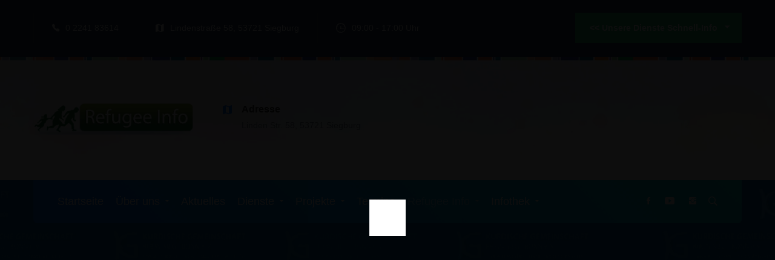

--- FILE ---
content_type: text/html; charset=UTF-8
request_url: https://kurdische-gemeinschaft.de/refugee-info/asylverfahren/
body_size: 303041
content:
<!DOCTYPE html><html lang="de"><head><script data-no-optimize="1">var litespeed_docref=sessionStorage.getItem("litespeed_docref");litespeed_docref&&(Object.defineProperty(document,"referrer",{get:function(){return litespeed_docref}}),sessionStorage.removeItem("litespeed_docref"));</script> <meta charset="UTF-8"><meta name="viewport" content="width=device-width, initial-scale=1"><link rel="profile" href="https://gmpg.org/xfn/11"><meta name='robots' content='index, follow, max-image-preview:large, max-snippet:-1, max-video-preview:-1' /><style>img:is([sizes="auto" i], [sizes^="auto," i]) { contain-intrinsic-size: 3000px 1500px }</style><title>Asylverfahren - Kurdische Gemeinschaft Rhein-Sieg / Bonn e.V.</title><link rel="canonical" href="https://kurdische-gemeinschaft.de/refugee-info/asylverfahren/" /><meta property="og:locale" content="de_DE" /><meta property="og:type" content="article" /><meta property="og:title" content="Asylverfahren - Kurdische Gemeinschaft Rhein-Sieg / Bonn e.V." /><meta property="og:url" content="https://kurdische-gemeinschaft.de/refugee-info/asylverfahren/" /><meta property="og:site_name" content="Kurdische Gemeinschaft Rhein-Sieg / Bonn e.V." /><meta property="article:modified_time" content="2021-05-27T10:46:53+00:00" /><meta property="og:image" content="https://kurdische-gemeinschaft.de/wp-content/uploads/2020/07/asyl-ablauf.jpg" /><meta property="og:image:width" content="911" /><meta property="og:image:height" content="1290" /><meta property="og:image:type" content="image/jpeg" /><meta name="twitter:card" content="summary_large_image" /><meta name="twitter:label1" content="Geschätzte Lesezeit" /><meta name="twitter:data1" content="8 Minuten" /> <script type="application/ld+json" class="yoast-schema-graph">{"@context":"https://schema.org","@graph":[{"@type":"WebPage","@id":"https://kurdische-gemeinschaft.de/refugee-info/asylverfahren/","url":"https://kurdische-gemeinschaft.de/refugee-info/asylverfahren/","name":"Asylverfahren - Kurdische Gemeinschaft Rhein-Sieg / Bonn e.V.","isPartOf":{"@id":"https://kurdische-gemeinschaft.de/#website"},"primaryImageOfPage":{"@id":"https://kurdische-gemeinschaft.de/refugee-info/asylverfahren/#primaryimage"},"image":{"@id":"https://kurdische-gemeinschaft.de/refugee-info/asylverfahren/#primaryimage"},"thumbnailUrl":"https://kurdische-gemeinschaft.de/wp-content/uploads/2020/07/asyl-ablauf.jpg","datePublished":"2020-06-16T08:06:51+00:00","dateModified":"2021-05-27T10:46:53+00:00","breadcrumb":{"@id":"https://kurdische-gemeinschaft.de/refugee-info/asylverfahren/#breadcrumb"},"inLanguage":"de","potentialAction":[{"@type":"ReadAction","target":["https://kurdische-gemeinschaft.de/refugee-info/asylverfahren/"]}]},{"@type":"ImageObject","inLanguage":"de","@id":"https://kurdische-gemeinschaft.de/refugee-info/asylverfahren/#primaryimage","url":"https://kurdische-gemeinschaft.de/wp-content/uploads/2020/07/asyl-ablauf.jpg","contentUrl":"https://kurdische-gemeinschaft.de/wp-content/uploads/2020/07/asyl-ablauf.jpg","width":911,"height":1290},{"@type":"BreadcrumbList","@id":"https://kurdische-gemeinschaft.de/refugee-info/asylverfahren/#breadcrumb","itemListElement":[{"@type":"ListItem","position":1,"name":"Startseite","item":"https://kurdische-gemeinschaft.de/"},{"@type":"ListItem","position":2,"name":"Refugee Info","item":"https://kurdische-gemeinschaft.de/refugee-info/"},{"@type":"ListItem","position":3,"name":"Asylverfahren"}]},{"@type":"WebSite","@id":"https://kurdische-gemeinschaft.de/#website","url":"https://kurdische-gemeinschaft.de/","name":"Kurdische Gemeinschaft Rhein-Sieg / Bonn e.V.","description":"","publisher":{"@id":"https://kurdische-gemeinschaft.de/#organization"},"potentialAction":[{"@type":"SearchAction","target":{"@type":"EntryPoint","urlTemplate":"https://kurdische-gemeinschaft.de/?s={search_term_string}"},"query-input":{"@type":"PropertyValueSpecification","valueRequired":true,"valueName":"search_term_string"}}],"inLanguage":"de"},{"@type":"Organization","@id":"https://kurdische-gemeinschaft.de/#organization","name":"Kurdische Gemeinschaft Rhein-Sieg / Bonn e.V.","url":"https://kurdische-gemeinschaft.de/","logo":{"@type":"ImageObject","inLanguage":"de","@id":"https://kurdische-gemeinschaft.de/#/schema/logo/image/","url":"https://kurdische-gemeinschaft.de/wp-content/uploads/2020/06/logo.png","contentUrl":"https://kurdische-gemeinschaft.de/wp-content/uploads/2020/06/logo.png","width":700,"height":159,"caption":"Kurdische Gemeinschaft Rhein-Sieg / Bonn e.V."},"image":{"@id":"https://kurdische-gemeinschaft.de/#/schema/logo/image/"}}]}</script> <link rel="alternate" type="application/rss+xml" title="Kurdische Gemeinschaft Rhein-Sieg / Bonn e.V. &raquo; Feed" href="https://kurdische-gemeinschaft.de/feed/" /><link rel="alternate" type="application/rss+xml" title="Kurdische Gemeinschaft Rhein-Sieg / Bonn e.V. &raquo; Kommentar-Feed" href="https://kurdische-gemeinschaft.de/comments/feed/" /><link rel="alternate" type="text/calendar" title="Kurdische Gemeinschaft Rhein-Sieg / Bonn e.V. &raquo; iCal Feed" href="https://kurdische-gemeinschaft.de/event/?ical=1" /><style id="litespeed-ccss">ul{box-sizing:border-box}:root{--wp--preset--font-size--normal:16px;--wp--preset--font-size--huge:42px}.aligncenter{clear:both}.screen-reader-text{border:0;clip:rect(1px,1px,1px,1px);clip-path:inset(50%);height:1px;margin:-1px;overflow:hidden;padding:0;position:absolute;width:1px;word-wrap:normal!important}html :where(img[class*=wp-image-]){height:auto;max-width:100%}:root{--wp--preset--aspect-ratio--square:1;--wp--preset--aspect-ratio--4-3:4/3;--wp--preset--aspect-ratio--3-4:3/4;--wp--preset--aspect-ratio--3-2:3/2;--wp--preset--aspect-ratio--2-3:2/3;--wp--preset--aspect-ratio--16-9:16/9;--wp--preset--aspect-ratio--9-16:9/16;--wp--preset--color--black:#000000;--wp--preset--color--cyan-bluish-gray:#abb8c3;--wp--preset--color--white:#ffffff;--wp--preset--color--pale-pink:#f78da7;--wp--preset--color--vivid-red:#cf2e2e;--wp--preset--color--luminous-vivid-orange:#ff6900;--wp--preset--color--luminous-vivid-amber:#fcb900;--wp--preset--color--light-green-cyan:#7bdcb5;--wp--preset--color--vivid-green-cyan:#00d084;--wp--preset--color--pale-cyan-blue:#8ed1fc;--wp--preset--color--vivid-cyan-blue:#0693e3;--wp--preset--color--vivid-purple:#9b51e0;--wp--preset--gradient--vivid-cyan-blue-to-vivid-purple:linear-gradient(135deg,rgba(6,147,227,1) 0%,rgb(155,81,224) 100%);--wp--preset--gradient--light-green-cyan-to-vivid-green-cyan:linear-gradient(135deg,rgb(122,220,180) 0%,rgb(0,208,130) 100%);--wp--preset--gradient--luminous-vivid-amber-to-luminous-vivid-orange:linear-gradient(135deg,rgba(252,185,0,1) 0%,rgba(255,105,0,1) 100%);--wp--preset--gradient--luminous-vivid-orange-to-vivid-red:linear-gradient(135deg,rgba(255,105,0,1) 0%,rgb(207,46,46) 100%);--wp--preset--gradient--very-light-gray-to-cyan-bluish-gray:linear-gradient(135deg,rgb(238,238,238) 0%,rgb(169,184,195) 100%);--wp--preset--gradient--cool-to-warm-spectrum:linear-gradient(135deg,rgb(74,234,220) 0%,rgb(151,120,209) 20%,rgb(207,42,186) 40%,rgb(238,44,130) 60%,rgb(251,105,98) 80%,rgb(254,248,76) 100%);--wp--preset--gradient--blush-light-purple:linear-gradient(135deg,rgb(255,206,236) 0%,rgb(152,150,240) 100%);--wp--preset--gradient--blush-bordeaux:linear-gradient(135deg,rgb(254,205,165) 0%,rgb(254,45,45) 50%,rgb(107,0,62) 100%);--wp--preset--gradient--luminous-dusk:linear-gradient(135deg,rgb(255,203,112) 0%,rgb(199,81,192) 50%,rgb(65,88,208) 100%);--wp--preset--gradient--pale-ocean:linear-gradient(135deg,rgb(255,245,203) 0%,rgb(182,227,212) 50%,rgb(51,167,181) 100%);--wp--preset--gradient--electric-grass:linear-gradient(135deg,rgb(202,248,128) 0%,rgb(113,206,126) 100%);--wp--preset--gradient--midnight:linear-gradient(135deg,rgb(2,3,129) 0%,rgb(40,116,252) 100%);--wp--preset--font-size--small:13px;--wp--preset--font-size--medium:20px;--wp--preset--font-size--large:36px;--wp--preset--font-size--x-large:42px;--wp--preset--spacing--20:0.44rem;--wp--preset--spacing--30:0.67rem;--wp--preset--spacing--40:1rem;--wp--preset--spacing--50:1.5rem;--wp--preset--spacing--60:2.25rem;--wp--preset--spacing--70:3.38rem;--wp--preset--spacing--80:5.06rem;--wp--preset--shadow--natural:6px 6px 9px rgba(0, 0, 0, 0.2);--wp--preset--shadow--deep:12px 12px 50px rgba(0, 0, 0, 0.4);--wp--preset--shadow--sharp:6px 6px 0px rgba(0, 0, 0, 0.2);--wp--preset--shadow--outlined:6px 6px 0px -3px rgba(255, 255, 255, 1), 6px 6px rgba(0, 0, 0, 1);--wp--preset--shadow--crisp:6px 6px 0px rgba(0, 0, 0, 1)}html{font-family:sans-serif;-webkit-text-size-adjust:100%;-ms-text-size-adjust:100%}body{margin:0}article,header,nav{display:block}a{background-color:#fff0}strong{font-weight:700}h1{margin:.67em 0;font-size:2em}img{border:0}button,input{margin:0;color:inherit;font:inherit}button{overflow:visible}button{text-transform:none}button{-webkit-appearance:button}button::-moz-focus-inner,input::-moz-focus-inner{padding:0;border:0}input{line-height:normal}input[type=search]{box-sizing:content-box;-webkit-appearance:textfield}input[type=search]::-webkit-search-cancel-button,input[type=search]::-webkit-search-decoration{-webkit-appearance:none}body{-webkit-font-smoothing:antialiased;-moz-osx-font-smoothing:grayscale}h1,h6{margin:0}input[type=search]{box-sizing:inherit}html{box-sizing:border-box}*,:after,:before{box-sizing:inherit}.container{margin-left:auto;margin-right:auto;padding-left:.9375rem;padding-right:.9375rem}@media (min-width:544px){.container{max-width:576px}}@media (min-width:768px){.container{max-width:720px}}@media (min-width:992px){.container{max-width:940px}}@media (min-width:1200px){.container{max-width:1200px}}.row{display:-webkit-box;display:-webkit-flex;display:-ms-flexbox;display:flex;-webkit-flex-wrap:wrap;-ms-flex-wrap:wrap;flex-wrap:wrap;margin-left:-.9375rem;margin-right:-.9375rem}.col-md-12,.col-xs-12{position:relative;min-height:1px;padding-left:.9375rem;padding-right:.9375rem;width:100%}.col-xs-12{-webkit-box-flex:0;-webkit-flex:0 0 100%;-ms-flex:0 0 100%;flex:0 0 100%;max-width:100%}@media (min-width:768px){.col-md-12{-webkit-box-flex:0;-webkit-flex:0 0 100%;-ms-flex:0 0 100%;flex:0 0 100%;max-width:100%}}.row-xs-center{-webkit-box-align:center;-webkit-align-items:center;-ms-flex-align:center;align-items:center}[class*=hint--]{position:relative;display:inline-block}[class*=hint--]:after,[class*=hint--]:before{position:absolute;-webkit-transform:translateZ(0);transform:translateZ(0);visibility:hidden;opacity:0;z-index:1000000}[class*=hint--]:before{content:"";position:absolute;background:#fff0;border:7px solid #fff0;z-index:1000001}[class*=hint--]:after{background:#000;color:#fff;padding:8px 10px;font-size:16px;font-family:Helvetica Neue,Helvetica,Arial,sans-serif;line-height:16px;white-space:nowrap;border-radius:5px}[class*=hint--][aria-label]:after{content:attr(aria-label)}.hint--top:before{border-top-color:#000}.hint--top:before{margin-bottom:-13px}.hint--top:after,.hint--top:before{bottom:100%;left:50%}.hint--top:before{left:calc(50% - 7px)}.hint--top:after{-webkit-transform:translateX(-50%);-ms-transform:translateX(-50%);transform:translateX(-50%)}[class*=hint--]:after{text-shadow:0-1px 3px rgb(0 0 0/.3);box-shadow:4px 4px 8px rgb(0 0 0/.3)}.branding__logo:after,.top-bar-office-wrapper:after{content:"";display:table;clear:both}a{color:#4169e1;text-decoration:none}li>ul{margin-bottom:0}::-webkit-input-placeholder{color:#ababab;opacity:1}:-moz-placeholder,::-moz-placeholder{color:#ababab;opacity:1}:-ms-input-placeholder{color:#ababab;opacity:1}:focus::-webkit-input-placeholder{opacity:0}:focus:-moz-placeholder,:focus::-moz-placeholder{opacity:0}:focus:-ms-input-placeholder{opacity:0}input[type=search]{width:100%;outline:none;border:1px solid #eee;border-radius:5px;color:#999;font-weight:500;background:#f9f9f9;padding:3px 20px;height:60px}img{max-width:100%;height:auto;vertical-align:top}h1,h6{clear:both}p{margin-bottom:1.5em;margin-top:0}i{font-style:italic}.screen-reader-text{position:absolute!important;overflow:hidden;clip:rect(1px,1px,1px,1px);width:1px;height:1px}.aligncenter{display:block;margin-left:auto;margin-right:auto;clear:both}button{padding:0 41px;height:60px;line-height:56px;outline:none;border-width:2px;border-style:solid;border-radius:5px;background-color:#fff0;color:#fff;font-weight:700;font-size:15px}.page-top-bar{z-index:99999;border:0 solid #fff0}.page-top-bar ul{z-index:9999;list-style-type:none;padding:0;margin:0}.page-top-bar a{display:block}.top-bar-wrap{display:-webkit-box;display:-webkit-flex;display:-ms-flexbox;display:flex;-webkit-box-align:center;-webkit-align-items:center;-ms-flex-align:center;align-items:center}.top-bar-office-wrapper{display:-webkit-box;display:-webkit-flex;display:-ms-flexbox;display:flex;-webkit-box-align:stretch;-webkit-align-items:stretch;-ms-flex-align:stretch;align-items:stretch}.top-bar-office-wrapper ul{margin:0;padding:0}.top-bar-office-wrapper ul li{list-style-type:none}.top-bar-office-wrapper .office-switcher{-webkit-flex-shrink:0;-ms-flex-negative:0;flex-shrink:0;position:relative;text-align:left;margin-left:20px}.top-bar-office-wrapper .office-list{z-index:99999;position:absolute;top:100%;left:0;background:#fff;box-shadow:0 0 5px rgb(0 0 0/.09);padding:12px 0;margin:0;min-width:100%;overflow:hidden;opacity:0;visibility:hidden;-webkit-transform:translateY(20px);-ms-transform:translateY(20px);transform:translateY(20px)}.top-bar-office-wrapper .office-list a{display:block;padding:10px 20px}.top-bar-office-wrapper .active{position:relative;padding:0 40px 0 24px;min-width:180px;height:50px;line-height:50px;color:#fff;font-size:14px;font-weight:600;text-decoration:none!important}.top-bar-office-wrapper .active:after{font-family:Ionicons;font-size:15px;content:"";position:absolute;right:20px;top:50%;-webkit-transform:translateY(-50%);-ms-transform:translateY(-50%);transform:translateY(-50%)}.top-bar-office-wrapper .offices{-webkit-box-flex:1;-webkit-flex-grow:1;-ms-flex-positive:1;flex-grow:1}.top-bar-office-wrapper .office{display:none;height:100%}.top-bar-office-wrapper .office li{display:inline-block;height:100%}.top-bar-office-wrapper .office .office-content-wrap{display:-webkit-box;display:-webkit-flex;display:-ms-flexbox;display:flex;-webkit-box-align:center;-webkit-align-items:center;-ms-flex-align:center;align-items:center;border-left:1px solid #ccc;height:100%;padding:0 30px}.top-bar-office-wrapper .office i{font-size:18px;margin-right:10px}.top-bar-02 .top-bar-wrap{height:100%}.top-bar-02 .top-bar-right{-webkit-box-flex:1;-webkit-flex-grow:1;-ms-flex-positive:1;flex-grow:1;-webkit-box-pack:start;-webkit-justify-content:flex-start;-ms-flex-pack:start;justify-content:flex-start}@media (max-width:991px){.top-bar-02{display:none}}.page-header{position:relative;z-index:4}.page-header-inner{border-bottom:1px solid #fff0}.branding{line-height:0}.branding__logo a{display:inline-block;float:left}.header-right{display:-webkit-box;display:-webkit-flex;display:-ms-flexbox;display:flex;margin:0-12px;-webkit-box-align:center;-webkit-align-items:center;-ms-flex-align:center;align-items:center;-webkit-flex-shrink:0;-ms-flex-negative:0;flex-shrink:0}.header-right>div{padding:0 12px}.popup-search-wrap{text-align:center}.btn-open-popup-search{display:block;line-height:0;font-size:20px}.header-social-networks .inner{margin-left:-10px;margin-right:-10px}.header-social-networks a{padding:0 10px;font-size:16px}.header-01 .header-wrap{position:relative;display:-webkit-box;display:-webkit-flex;display:-ms-flexbox;display:flex;-webkit-flex-wrap:wrap;-ms-flex-wrap:wrap;flex-wrap:wrap;-webkit-box-align:center;-webkit-align-items:center;-ms-flex-align:center;align-items:center;padding:26px 0}.header-01 .header-right{-webkit-flex-shrink:0;-ms-flex-negative:0;flex-shrink:0}.header-01 .branding{-webkit-box-flex:1;-webkit-flex-grow:1;-ms-flex-positive:1;flex-grow:1}.header-01 .branding__logo{display:inline-block}.header-01 .header-right{justify-self:flex-end}.header-01 .header-below{position:absolute;top:100%;left:15px;right:15px;padding:0 30px;display:-webkit-box;display:-webkit-flex;display:-ms-flexbox;display:flex;-webkit-box-align:stretch;-webkit-align-items:stretch;-ms-flex-align:stretch;align-items:stretch;border-bottom-left-radius:6px;border-bottom-right-radius:6px}.desktop-menu .header-01 .menu--primary{position:static;text-align:left}.header-01 .header-below-left{-webkit-box-flex:1;-webkit-flex-grow:1;-ms-flex-positive:1;flex-grow:1}.header-01 .header-below-right{-webkit-flex-shrink:0;-ms-flex-negative:0;flex-shrink:0;display:-webkit-box;display:-webkit-flex;display:-ms-flexbox;display:flex;-webkit-box-align:center;-webkit-align-items:center;-ms-flex-align:center;align-items:center}.header-01 .header-below-right>div{padding:0 10px}.header-01 .header-info{width:900px}.header-01 .header-info .info-item{display:-webkit-box;display:-webkit-flex;display:-ms-flexbox;display:flex;padding-left:19px}.header-01 .header-info .info-icon{width:31px;-webkit-flex-shrink:0;-ms-flex-negative:0;flex-shrink:0;font-size:20px;line-height:1}.header-01 .header-info .info-content{-webkit-box-flex:1;-webkit-flex-grow:1;-ms-flex-positive:1;flex-grow:1}.header-01 .header-info .info-title{font-size:16px;font-weight:700;line-height:1.18;margin-bottom:6px}.header-01 .header-info .info-sub-title{font-size:14px}@media (max-width:1199px){.header-01 .header-info{width:560px}}@media (max-width:991px){.header-01 .header-info{width:280px}}@media (max-width:767px){.header-01 .header-info{display:none}}.desktop-menu .sm{position:relative;z-index:9999}.desktop-menu .sm,.desktop-menu .sm li,.desktop-menu .sm ul{display:block;margin:0;padding:0;list-style:none;text-align:left;line-height:normal;direction:ltr}.desktop-menu .sm ul{display:none}.desktop-menu .sm a,.desktop-menu .sm li{position:relative}.desktop-menu .sm a{display:block}.desktop-menu .sm-simple li>a{padding:13px 20px;padding-right:58px}.desktop-menu .sm-simple .sub-menu a .toggle-sub-menu{position:absolute;top:50%;right:0}.desktop-menu .sm-simple .sub-menu a .toggle-sub-menu:before{right:30px}.desktop-menu .toggle-sub-menu{position:relative;margin-left:15px}.desktop-menu .toggle-sub-menu:before{position:absolute;top:50%;right:0;-webkit-transform:translateY(-50%);-ms-transform:translateY(-50%);transform:translateY(-50%);font-family:Ionicons;content:"";font-size:12px}.desktop-menu .sm-simple ul{position:absolute;width:12em}.desktop-menu .sm-simple ul li{float:none}.desktop-menu .sm-simple a{white-space:nowrap}.desktop-menu .sm-simple ul a{white-space:normal}.desktop-menu .menu--primary{position:relative;text-align:center}.desktop-menu .menu--primary .sm-simple{position:static;display:inline-block}.desktop-menu .menu--primary .sm-simple>li{display:inline-block}.desktop-menu .menu--primary .sub-menu{padding:25px 0;min-width:270px!important;box-shadow:0 0 37px rgb(0 0 0/.07);border-bottom:3px solid #fff0}.desktop-menu .menu--primary .sub-menu>.menu-item>a{padding:11px 30px}.desktop-menu .menu--primary .sub-menu .toggle-sub-menu:before{content:""}.page-open-mobile-menu .inner{position:relative;display:-webkit-box;display:-webkit-flex;display:-ms-flexbox;display:flex;-webkit-box-align:center;-webkit-align-items:center;-ms-flex-align:center;align-items:center;-webkit-box-pack:center;-webkit-justify-content:center;-ms-flex-pack:center;justify-content:center;height:30px}.page-open-mobile-menu .icon{position:relative;width:24px;height:18px}.page-open-mobile-menu i{position:absolute;top:50%;left:0;margin-top:-1px;width:100%;height:2px;background:currentColor}.page-open-mobile-menu i:after,.page-open-mobile-menu i:before{position:absolute;left:0;width:100%;height:100%;background:inherit;content:""}.page-open-mobile-menu i:before{top:-8px}.page-open-mobile-menu i:after{top:8px}.page-close-mobile-menu{font-size:48px}.page-mobile-menu-header{position:absolute;top:0;left:0;right:0;display:-webkit-box;display:-webkit-flex;display:-ms-flexbox;display:flex;padding:0 40px;height:70px;background:#fff;-webkit-box-align:center;-webkit-align-items:center;-ms-flex-align:center;align-items:center}.page-mobile-menu-logo{-webkit-box-flex:1;-webkit-flex-grow:1;-ms-flex-positive:1;flex-grow:1}.page-mobile-main-menu{position:fixed;top:0;right:100%;z-index:9999999;width:100%;height:100%;background:#fff;text-align:left;overflow-y:auto;padding-top:70px}.page-mobile-main-menu ul{margin:0;padding:0}.page-mobile-main-menu li{display:block;list-style-type:none}.page-mobile-main-menu .sub-menu{display:none;margin:12px 0 14px 10px}.page-mobile-main-menu .sub-menu a{padding:8px 0}.page-mobile-main-menu .menu__container{padding:0;margin:14px 30px 30px}.page-mobile-main-menu .menu__container>li>a{padding:10px 0;border:0;border-color:#fff0}.page-mobile-main-menu .menu__container>li+li>a{border-top:1px solid #fff0}.page-mobile-main-menu .menu__container a{position:relative;display:block}.page-mobile-main-menu .toggle-sub-menu{position:absolute;top:50%;right:0;width:40px;height:40px;background:hsl(0 0% 100%/.1);color:#fff;text-align:center;line-height:40px;-webkit-transform:translateY(-50%);-ms-transform:translateY(-50%);transform:translateY(-50%)}.page-mobile-main-menu .toggle-sub-menu:after{display:block;content:"";font-size:24px;font-family:Ionicons;font-weight:500}.desktop-menu .page-open-mobile-menu{display:none!important}.page-title-bar{position:relative}.page-title-bar-overlay{position:absolute;top:0;right:0;bottom:0;left:0}.page-title-bar-inner{border-bottom-style:solid}.insight_core_breadcrumb{margin:0;padding:0}.insight_core_breadcrumb li{display:inline-block}.insight_core_breadcrumb li+li{position:relative;padding-left:25px}.insight_core_breadcrumb li+li:before{font-family:Ionicons;content:"";font-size:12px;position:absolute;left:10px;top:50%;-webkit-transform:translateY(-50%);-ms-transform:translateY(-50%);transform:translateY(-50%)}.insight_core_breadcrumb a{position:relative;padding:2px 0;overflow:hidden;z-index:1}.insight_core_breadcrumb a:after{content:"";width:0;height:1px;bottom:0;position:absolute;left:auto;right:0;z-index:-1;background:currentColor}.page-title-bar-01 .heading{text-align:center}.page-title-bar-01 .insight_core_breadcrumb{margin-top:18px;text-align:center}.page-popup-search{position:fixed;top:0;left:0;z-index:9999999;width:100%;height:100%}.page-popup-search,.page-popup-search-inner{visibility:hidden;text-align:center;opacity:0}.page-popup-search-inner{position:absolute;top:50%;left:50%;display:inline-block;padding:0 50px;width:75%;font-size:18px;-webkit-transform:translate(-50%,-50%) scale(.8);-ms-transform:translate(-50%,-50%) scale(.8);transform:translate(-50%,-50%) scale(.8)}.page-popup-search .popup-search-close{position:absolute;top:60px;right:60px;font-size:100px;line-height:0}.page-popup-search .popup-search-close i{line-height:0}.page-popup-search .form-description{display:block;padding:.85em 0;text-align:right;font-weight:700;font-size:90%;opacity:0;-webkit-transform:translate3d(0,50px,0);transform:translate3d(0,50px,0)}.page-popup-search .search-form{position:relative}.page-popup-search .search-field{padding:.05em 0;height:auto;border:0;border-bottom:5px solid #fff0;border-radius:0;background:none!important;font-size:10vw;-webkit-transform:scaleX(0);transform:scaleX(0);-webkit-transform-origin:0 50%;-ms-transform-origin:0 50%;transform-origin:0 50%;-webkit-appearance:none}.page-popup-search .search-field::-webkit-input-placeholder{color:#fff0;font-size:10vw}.page-popup-search .search-field:-moz-placeholder,.page-popup-search .search-field::-moz-placeholder{color:#fff0;font-size:10vw}.page-popup-search .search-field:-ms-input-placeholder{color:#fff0;font-size:10vw}.page-popup-search .search-submit{display:none}@media (max-width:767px){.page-popup-search-inner{padding:0 15px}.page-popup-search .popup-search-close{top:20px;right:20px}}.site{overflow:hidden}.page-main-content{position:relative;min-height:1px;padding-left:15px;padding-right:15px;width:100%}.page-content{position:relative;z-index:1}.vc_separator .vc_sep_holder .vc_sep_line.vc_sep_line{border-top-color:#ddd}.wpb_wrapper .wpb_content_element{margin-bottom:0}html .row:after,html .row:before{display:block}.page-loading{position:fixed;top:0;right:0;bottom:0;left:0;z-index:100000}.page-load-inner{position:absolute;top:0;left:0;bottom:0;right:0}.preloader-wrap{display:table;width:100%;height:100%}.wrap-2{display:table-cell;vertical-align:middle}.page-loading .sk-wrap{width:60px;height:60px;margin:0 auto;font-size:0}.tm-swiper{position:relative;z-index:1}.tm-swiper .swiper-container{width:100%}.tm-swiper .swiper-slide{box-sizing:border-box}.tm-swiper.v-center>.swiper-container>.swiper-wrapper>.swiper-slide{display:-webkit-box;display:-webkit-flex;display:-ms-flexbox;display:flex;-webkit-align-self:center;-ms-flex-item-align:center;align-self:center}.page-content{padding-top:100px;padding-bottom:100px}.tm-spacer{clear:both}.vc_row{clear:both}.vc_row.vc_row[data-vc-full-width]{overflow:visible}.vc_separator.position-top{margin:0;position:absolute;top:0;width:calc(100% - 30px)}button,input{font-family:-apple-system,BlinkMacSystemFont,"Segoe UI",Roboto,Oxygen-Sans,Ubuntu,Cantarell,"Helvetica Neue",sans-serif}h1{font-size:39.2px}h6{font-size:9.8px}@media (min-width:544px) and (max-width:1199px){h1{font-size:calc(39.2px + (56 - 39.2)*((100vw - 554px)/646))}h6{font-size:calc(9.8px + (14 - 9.8)*((100vw - 554px)/646))}}.page-content{padding-top:0!important;padding-bottom:0!important}.header-01 .header-below{background:#006efd;background:-webkit-linear-gradient(-136deg,#00d2dd 0%,#006efd 100%);background:linear-gradient(-136deg,#00d2dd 0%,#006efd 100%)}.page-mobile-main-menu{background:#2AC3DB;background:-webkit-linear-gradient(-151deg,#255fe8 0%,#2AC3DB 100%);background:linear-gradient(-151deg,#255fe8 0%,#2AC3DB 100%)}[class*=" ion-"],[class^=ion-]{display:inline-block;font-family:Ionicons;speak:none;font-style:normal;font-weight:400;font-variant:normal;text-transform:none;text-rendering:auto;line-height:1;-webkit-font-smoothing:antialiased;-moz-osx-font-smoothing:grayscale}.ion-android-map:before{content:""}.ion-clock:before{content:""}.ion-ios-close-empty:before{content:""}.ion-ios-search-strong:before{content:""}.ion-ios-telephone:before{content:""}.ion-social-facebook:before{content:""}.ion-social-instagram:before{content:""}.ion-social-youtube:before{content:""}.swiper-container{margin:0 auto;position:relative;overflow:hidden;list-style:none;padding:0;z-index:1}.swiper-wrapper{position:relative;width:100%;height:100%;z-index:1;display:-webkit-box;display:-webkit-flex;display:-ms-flexbox;display:flex;-webkit-box-sizing:content-box;box-sizing:content-box}.swiper-wrapper{-webkit-transform:translate3d(0,0,0);transform:translate3d(0,0,0)}.swiper-slide{-webkit-flex-shrink:0;-ms-flex-negative:0;flex-shrink:0;width:100%;height:100%;position:relative}.sk-spinner-pulse{width:40px;height:40px;margin:40px auto;background-color:#333;border-radius:100%;-webkit-animation:sk-pulseScaleOut 1s infinite ease-in-out;animation:sk-pulseScaleOut 1s infinite ease-in-out}@-webkit-keyframes sk-pulseScaleOut{0%{-webkit-transform:scale(0);transform:scale(0)}100%{-webkit-transform:scale(1);transform:scale(1);opacity:0}}@keyframes sk-pulseScaleOut{0%{-webkit-transform:scale(0);transform:scale(0)}100%{-webkit-transform:scale(1);transform:scale(1);opacity:0}}.vc_column-inner::after,.vc_row:after{clear:both}.vc_row:after,.vc_row:before{content:" ";display:table}.vc_column_container{width:100%}.vc_row{margin-left:-15px;margin-right:-15px}.vc_col-sm-4,.vc_col-sm-8{position:relative;min-height:1px;padding-left:15px;padding-right:15px;box-sizing:border-box}@media (min-width:768px){.vc_col-sm-4,.vc_col-sm-8{float:left}.vc_col-sm-8{width:66.66666667%}.vc_col-sm-4{width:33.33333333%}}.wpb_text_column :last-child,.wpb_text_column p:last-child{margin-bottom:0}.wpb_content_element{margin-bottom:35px}.wpb-content-wrapper{margin:0;padding:0;border:none;overflow:unset;display:block}.vc_row[data-vc-full-width]{overflow:hidden}.vc_column-inner::after,.vc_column-inner::before{content:" ";display:table}.vc_column_container{padding-left:0;padding-right:0}.vc_column_container>.vc_column-inner{box-sizing:border-box;padding-left:15px;padding-right:15px;width:100%}.vc_separator{display:flex;flex-direction:row;flex-wrap:nowrap;align-items:center}.vc_separator .vc_sep_holder{height:1px;position:relative;flex:1 1 auto;min-width:10%}.vc_separator .vc_sep_holder .vc_sep_line{height:1px;border-top:1px solid #EBEBEB;display:block;position:relative;top:1px;width:100%}.vc_separator.vc_sep_shadow .vc_sep_line{border:none;position:relative;height:20px;top:0;overflow:hidden}.vc_separator.vc_sep_shadow .vc_sep_line::after{content:"";display:block;position:absolute;left:0;top:-20px;right:0;height:10px;border-radius:100%}.vc_separator.vc_sep_shadow .vc_sep_holder_l .vc_sep_line::after{right:-100%;box-shadow:10px 10px 10px 1px}.vc_separator.vc_sep_shadow .vc_sep_holder_r .vc_sep_line::after{left:-100%;box-shadow:-10px 10px 10px 1px}.vc_separator.vc_separator_no_text:not(.vc_sep_shadow) .vc_sep_holder_r{display:none}.vc_separator.vc_sep_border_width_3 .vc_sep_holder .vc_sep_line{border-top-width:3px}.vc_separator.vc_sep_border_width_3.vc_sep_shadow .vc_sep_line{top:-1px}.vc_separator.vc_sep_border_width_3.vc_sep_shadow .vc_sep_holder_l .vc_sep_line::after{box-shadow:10px 10px 10px 3px}.vc_separator.vc_sep_border_width_3.vc_sep_shadow .vc_sep_holder_r .vc_sep_line::after{box-shadow:-10px 10px 10px 3px}.vc_separator.vc_sep_color_sky .vc_sep_line{border-color:#5AA1E3}.vc_sep_width_100{width:100%}.vc_sep_pos_align_center{margin-left:auto;margin-right:auto}.wpb_animate_when_almost_visible{opacity:0}.wpb_animate_when_almost_visible:not(.wpb_start_animation){animation:none}.top-bar-02{padding-top:21px;padding-bottom:23px;background-color:#1f375a;border-bottom-width:0;border-bottom-color:rgb(238 238 238/.1);color:#fff}.top-bar-02,.top-bar-02 a{letter-spacing:0em;line-height:1.78;text-transform:none;font-size:14px}.top-bar-02 .top-bar-office-wrapper .office .office-content-wrap{border-left-color:rgb(238 238 238/.1)}.top-bar-02 a{color:#fff}.top-bar-02 .top-bar-office-wrapper .active{background-color:#21C674;color:#fff}.header-01 .page-header-inner{border-bottom-width:0;border-bottom-color:#eee;background-image:url(https://kurdische-gemeinschaft.de/wp-content/uploads/2020/06/header-2-scaled.jpg);background-color:rgb(255 255 255);background-repeat:repeat;background-position:center top;background-attachment:scroll;-webkit-background-size:cover;-moz-background-size:cover;-ms-background-size:cover;-o-background-size:cover;background-size:cover}.header-01 .page-open-mobile-menu i{color:#222}.header-01 .header-info .info-icon{color:#006efd}.desktop-menu .header-01 .menu__container{margin-top:0;margin-bottom:0;margin-left:0;margin-right:0}.desktop-menu .header-01 .menu--primary .menu__container>li>a{padding-top:25px;padding-bottom:25px;padding-left:10px;padding-right:10px}.desktop-menu .header-01 .menu--primary .menu__container>li{margin-top:0;margin-bottom:0;margin-left:0;margin-right:0}.header-01 .menu--primary a{font-family:-apple-system,BlinkMacSystemFont,"Segoe UI",Roboto,Oxygen-Sans,Ubuntu,Cantarell,"Helvetica Neue",sans-serif;letter-spacing:0em;line-height:1.2;text-transform:none;font-size:18px}.header-01 .popup-search-wrap i,.header-01 .header-social-networks a,.header-01 .menu--primary a{color:#fff}.header-01 .menu--primary .current-menu-ancestor>a,.header-01 .menu--primary .current-menu-item>a{color:rgb(255 255 255/.5)}.menu--primary .sub-menu a{font-family:-apple-system,BlinkMacSystemFont,"Segoe UI",Roboto,Oxygen-Sans,Ubuntu,Cantarell,"Helvetica Neue",sans-serif;font-weight:400;letter-spacing:0em;line-height:0,8;text-transform:inherit}.menu--primary .sub-menu a{font-size:16px}.menu--primary .sub-menu{background-color:#e8fcf8}.desktop-menu .menu--primary .sub-menu{border-bottom-color:#006efd}.menu--primary .sub-menu a{color:#5583a9}.menu--primary .sub-menu li.current-menu-item>a{color:#006efd}.menu--primary .sub-menu li.current-menu-item>a{background-color:#fff0}.menu--primary .sub-menu li+li>a{border-color:#fff0}.page-mobile-main-menu .menu__container{text-align:left}.page-mobile-main-menu .menu__container a{font-family:-apple-system,BlinkMacSystemFont,"Segoe UI",Roboto,Oxygen-Sans,Ubuntu,Cantarell,"Helvetica Neue",sans-serif;letter-spacing:0em;line-height:1.6;text-transform:inherit}.page-mobile-main-menu .menu__container>li>a{padding-top:16px;padding-bottom:16px;padding-left:0;padding-right:0;font-size:18px;color:rgb(255 255 255/.7)}.page-mobile-main-menu .menu__container>li+li>a{border-color:#fff}.page-mobile-main-menu .sub-menu a{padding-top:8px;padding-bottom:8px;padding-left:0;padding-right:0;font-family:-apple-system,BlinkMacSystemFont,"Segoe UI",Roboto,Oxygen-Sans,Ubuntu,Cantarell,"Helvetica Neue",sans-serif;letter-spacing:0em;line-height:1.5;text-transform:none}.page-mobile-main-menu .sub-menu a{font-size:16px;color:rgb(255 255 255/.7)}.page-title-bar-01 .page-title-bar-inner{background-image:url(https://kurdische-gemeinschaft.de/wp-content/uploads/2020/07/Titelbar-background-hell-scaled.jpg);background-color:rgb(0 157 255/.37);background-repeat:repeat-y;background-position:center center;background-attachment:scroll;border-bottom-width:14px;border-bottom-color:#fff0;padding-top:141px;padding-bottom:57px;-webkit-background-size:cover;-moz-background-size:cover;-ms-background-size:cover;-o-background-size:cover;background-size:cover}.page-title-bar-01 .page-title-bar-overlay{background-color:rgb(2 151 244/.4)}.page-title-bar-01 .heading{letter-spacing:0em;line-height:1.04;text-transform:none;color:#fff;font-size:36px}.page-title-bar-01 .insight_core_breadcrumb li,.page-title-bar-01 .insight_core_breadcrumb li a{font-size:17px;letter-spacing:0em;line-height:1.26;text-transform:none}.page-title-bar-01 .insight_core_breadcrumb li{color:#fff}.page-title-bar-01 .insight_core_breadcrumb a{color:#fff}.page-title-bar-01 .insight_core_breadcrumb li+li:before{color:#fff}.page-title-bar-01 .insight_core_breadcrumb a:after{background-color:#fff}.page-loading{background-color:rgb(0 0 0/.95)}.page-loading .sk-bg-self{background-color:#ffffff!important}body{background-image:url(https://kurdische-gemeinschaft.de/wp-content/uploads/2020/09/background.jpg);background-color:#fff;background-repeat:repeat;background-position:center center;background-attachment:fixed;font-size:15px;-webkit-background-size:cover;-moz-background-size:cover;-ms-background-size:cover;-o-background-size:cover;background-size:cover}.site{background-image:url(https://kurdische-gemeinschaft.de/wp-content/uploads/2020/09/background.jpg);background-color:#fff0;background-repeat:no-repeat;background-position:center center;background-attachment:fixed;-webkit-background-size:cover;-moz-background-size:cover;-ms-background-size:cover;-o-background-size:cover;background-size:cover}.branding__logo img{width:270px}.branding__logo img{padding-top:35px;padding-bottom:35px;padding-left:0;padding-right:0}.page-mobile-menu-logo img{width:180px}.page-popup-search{background-color:rgb(0 0 0/.85)}.page-popup-search .search-field,.page-popup-search .form-description{color:#006efd}.page-popup-search .search-field:-webkit-autofill{-webkit-text-fill-color:#006efd}.popup-search-close{color:#fff}a{color:#222}body{font-family:-apple-system,BlinkMacSystemFont,"Segoe UI",Roboto,Oxygen-Sans,Ubuntu,Cantarell,"Helvetica Neue",sans-serif;font-weight:400;letter-spacing:0em;line-height:1.66}.top-bar-office-wrapper .office-list a,body{color:#687e8c}h1,h6{font-family:-apple-system,BlinkMacSystemFont,"Segoe UI",Roboto,Oxygen-Sans,Ubuntu,Cantarell,"Helvetica Neue",sans-serif;letter-spacing:0em;line-height:1.23}h1,h6{color:#222}button{color:#fff;border-color:#005fa8;background-color:#005fa8}@media (max-width:991px){.page-title-bar-01 .page-title-bar-inner{padding-top:105px;padding-bottom:105px}.page-title-bar-01 .page-title-bar-inner .heading{font-size:36px}}@media (max-width:767px){.page-title-bar-01 .page-title-bar-inner{padding-top:100px;padding-bottom:100px}.page-title-bar-01 .page-title-bar-inner .heading{font-size:28px}}@media (max-width:554px){.page-title-bar-01 .page-title-bar-inner{padding-top:100px;padding-bottom:100px}.page-title-bar-01 .page-title-bar-inner .heading{font-size:28px}}@media (min-width:1200px){h1{font-size:56px}h6{font-size:14px}}.vc_custom_1594093936950{padding-top:20px!important;padding-right:30px!important;padding-bottom:20px!important;padding-left:30px!important}@-webkit-keyframes zoomIn{0%{opacity:0;-webkit-transform:scale3d(.3,.3,.3);transform:scale3d(.3,.3,.3)}50%{opacity:1}}@keyframes zoomIn{0%{opacity:0;-webkit-transform:scale3d(.3,.3,.3);transform:scale3d(.3,.3,.3)}50%{opacity:1}}.zoomIn{-webkit-animation-name:zoomIn;animation-name:zoomIn}</style><link rel="preload" data-asynced="1" data-optimized="2" as="style" onload="this.onload=null;this.rel='stylesheet'" href="https://kurdische-gemeinschaft.de/wp-content/litespeed/ucss/4307c416bb2b4750824c60eda4816032.css?ver=02d16" /><script data-optimized="1" type="litespeed/javascript" data-src="https://kurdische-gemeinschaft.de/wp-content/plugins/litespeed-cache/assets/js/css_async.min.js"></script> <style id='classic-theme-styles-inline-css' type='text/css'>/*! This file is auto-generated */
.wp-block-button__link{color:#fff;background-color:#32373c;border-radius:9999px;box-shadow:none;text-decoration:none;padding:calc(.667em + 2px) calc(1.333em + 2px);font-size:1.125em}.wp-block-file__button{background:#32373c;color:#fff;text-decoration:none}</style><style id='global-styles-inline-css' type='text/css'>:root{--wp--preset--aspect-ratio--square: 1;--wp--preset--aspect-ratio--4-3: 4/3;--wp--preset--aspect-ratio--3-4: 3/4;--wp--preset--aspect-ratio--3-2: 3/2;--wp--preset--aspect-ratio--2-3: 2/3;--wp--preset--aspect-ratio--16-9: 16/9;--wp--preset--aspect-ratio--9-16: 9/16;--wp--preset--color--black: #000000;--wp--preset--color--cyan-bluish-gray: #abb8c3;--wp--preset--color--white: #ffffff;--wp--preset--color--pale-pink: #f78da7;--wp--preset--color--vivid-red: #cf2e2e;--wp--preset--color--luminous-vivid-orange: #ff6900;--wp--preset--color--luminous-vivid-amber: #fcb900;--wp--preset--color--light-green-cyan: #7bdcb5;--wp--preset--color--vivid-green-cyan: #00d084;--wp--preset--color--pale-cyan-blue: #8ed1fc;--wp--preset--color--vivid-cyan-blue: #0693e3;--wp--preset--color--vivid-purple: #9b51e0;--wp--preset--gradient--vivid-cyan-blue-to-vivid-purple: linear-gradient(135deg,rgba(6,147,227,1) 0%,rgb(155,81,224) 100%);--wp--preset--gradient--light-green-cyan-to-vivid-green-cyan: linear-gradient(135deg,rgb(122,220,180) 0%,rgb(0,208,130) 100%);--wp--preset--gradient--luminous-vivid-amber-to-luminous-vivid-orange: linear-gradient(135deg,rgba(252,185,0,1) 0%,rgba(255,105,0,1) 100%);--wp--preset--gradient--luminous-vivid-orange-to-vivid-red: linear-gradient(135deg,rgba(255,105,0,1) 0%,rgb(207,46,46) 100%);--wp--preset--gradient--very-light-gray-to-cyan-bluish-gray: linear-gradient(135deg,rgb(238,238,238) 0%,rgb(169,184,195) 100%);--wp--preset--gradient--cool-to-warm-spectrum: linear-gradient(135deg,rgb(74,234,220) 0%,rgb(151,120,209) 20%,rgb(207,42,186) 40%,rgb(238,44,130) 60%,rgb(251,105,98) 80%,rgb(254,248,76) 100%);--wp--preset--gradient--blush-light-purple: linear-gradient(135deg,rgb(255,206,236) 0%,rgb(152,150,240) 100%);--wp--preset--gradient--blush-bordeaux: linear-gradient(135deg,rgb(254,205,165) 0%,rgb(254,45,45) 50%,rgb(107,0,62) 100%);--wp--preset--gradient--luminous-dusk: linear-gradient(135deg,rgb(255,203,112) 0%,rgb(199,81,192) 50%,rgb(65,88,208) 100%);--wp--preset--gradient--pale-ocean: linear-gradient(135deg,rgb(255,245,203) 0%,rgb(182,227,212) 50%,rgb(51,167,181) 100%);--wp--preset--gradient--electric-grass: linear-gradient(135deg,rgb(202,248,128) 0%,rgb(113,206,126) 100%);--wp--preset--gradient--midnight: linear-gradient(135deg,rgb(2,3,129) 0%,rgb(40,116,252) 100%);--wp--preset--font-size--small: 13px;--wp--preset--font-size--medium: 20px;--wp--preset--font-size--large: 36px;--wp--preset--font-size--x-large: 42px;--wp--preset--spacing--20: 0.44rem;--wp--preset--spacing--30: 0.67rem;--wp--preset--spacing--40: 1rem;--wp--preset--spacing--50: 1.5rem;--wp--preset--spacing--60: 2.25rem;--wp--preset--spacing--70: 3.38rem;--wp--preset--spacing--80: 5.06rem;--wp--preset--shadow--natural: 6px 6px 9px rgba(0, 0, 0, 0.2);--wp--preset--shadow--deep: 12px 12px 50px rgba(0, 0, 0, 0.4);--wp--preset--shadow--sharp: 6px 6px 0px rgba(0, 0, 0, 0.2);--wp--preset--shadow--outlined: 6px 6px 0px -3px rgba(255, 255, 255, 1), 6px 6px rgba(0, 0, 0, 1);--wp--preset--shadow--crisp: 6px 6px 0px rgba(0, 0, 0, 1);}:where(.is-layout-flex){gap: 0.5em;}:where(.is-layout-grid){gap: 0.5em;}body .is-layout-flex{display: flex;}.is-layout-flex{flex-wrap: wrap;align-items: center;}.is-layout-flex > :is(*, div){margin: 0;}body .is-layout-grid{display: grid;}.is-layout-grid > :is(*, div){margin: 0;}:where(.wp-block-columns.is-layout-flex){gap: 2em;}:where(.wp-block-columns.is-layout-grid){gap: 2em;}:where(.wp-block-post-template.is-layout-flex){gap: 1.25em;}:where(.wp-block-post-template.is-layout-grid){gap: 1.25em;}.has-black-color{color: var(--wp--preset--color--black) !important;}.has-cyan-bluish-gray-color{color: var(--wp--preset--color--cyan-bluish-gray) !important;}.has-white-color{color: var(--wp--preset--color--white) !important;}.has-pale-pink-color{color: var(--wp--preset--color--pale-pink) !important;}.has-vivid-red-color{color: var(--wp--preset--color--vivid-red) !important;}.has-luminous-vivid-orange-color{color: var(--wp--preset--color--luminous-vivid-orange) !important;}.has-luminous-vivid-amber-color{color: var(--wp--preset--color--luminous-vivid-amber) !important;}.has-light-green-cyan-color{color: var(--wp--preset--color--light-green-cyan) !important;}.has-vivid-green-cyan-color{color: var(--wp--preset--color--vivid-green-cyan) !important;}.has-pale-cyan-blue-color{color: var(--wp--preset--color--pale-cyan-blue) !important;}.has-vivid-cyan-blue-color{color: var(--wp--preset--color--vivid-cyan-blue) !important;}.has-vivid-purple-color{color: var(--wp--preset--color--vivid-purple) !important;}.has-black-background-color{background-color: var(--wp--preset--color--black) !important;}.has-cyan-bluish-gray-background-color{background-color: var(--wp--preset--color--cyan-bluish-gray) !important;}.has-white-background-color{background-color: var(--wp--preset--color--white) !important;}.has-pale-pink-background-color{background-color: var(--wp--preset--color--pale-pink) !important;}.has-vivid-red-background-color{background-color: var(--wp--preset--color--vivid-red) !important;}.has-luminous-vivid-orange-background-color{background-color: var(--wp--preset--color--luminous-vivid-orange) !important;}.has-luminous-vivid-amber-background-color{background-color: var(--wp--preset--color--luminous-vivid-amber) !important;}.has-light-green-cyan-background-color{background-color: var(--wp--preset--color--light-green-cyan) !important;}.has-vivid-green-cyan-background-color{background-color: var(--wp--preset--color--vivid-green-cyan) !important;}.has-pale-cyan-blue-background-color{background-color: var(--wp--preset--color--pale-cyan-blue) !important;}.has-vivid-cyan-blue-background-color{background-color: var(--wp--preset--color--vivid-cyan-blue) !important;}.has-vivid-purple-background-color{background-color: var(--wp--preset--color--vivid-purple) !important;}.has-black-border-color{border-color: var(--wp--preset--color--black) !important;}.has-cyan-bluish-gray-border-color{border-color: var(--wp--preset--color--cyan-bluish-gray) !important;}.has-white-border-color{border-color: var(--wp--preset--color--white) !important;}.has-pale-pink-border-color{border-color: var(--wp--preset--color--pale-pink) !important;}.has-vivid-red-border-color{border-color: var(--wp--preset--color--vivid-red) !important;}.has-luminous-vivid-orange-border-color{border-color: var(--wp--preset--color--luminous-vivid-orange) !important;}.has-luminous-vivid-amber-border-color{border-color: var(--wp--preset--color--luminous-vivid-amber) !important;}.has-light-green-cyan-border-color{border-color: var(--wp--preset--color--light-green-cyan) !important;}.has-vivid-green-cyan-border-color{border-color: var(--wp--preset--color--vivid-green-cyan) !important;}.has-pale-cyan-blue-border-color{border-color: var(--wp--preset--color--pale-cyan-blue) !important;}.has-vivid-cyan-blue-border-color{border-color: var(--wp--preset--color--vivid-cyan-blue) !important;}.has-vivid-purple-border-color{border-color: var(--wp--preset--color--vivid-purple) !important;}.has-vivid-cyan-blue-to-vivid-purple-gradient-background{background: var(--wp--preset--gradient--vivid-cyan-blue-to-vivid-purple) !important;}.has-light-green-cyan-to-vivid-green-cyan-gradient-background{background: var(--wp--preset--gradient--light-green-cyan-to-vivid-green-cyan) !important;}.has-luminous-vivid-amber-to-luminous-vivid-orange-gradient-background{background: var(--wp--preset--gradient--luminous-vivid-amber-to-luminous-vivid-orange) !important;}.has-luminous-vivid-orange-to-vivid-red-gradient-background{background: var(--wp--preset--gradient--luminous-vivid-orange-to-vivid-red) !important;}.has-very-light-gray-to-cyan-bluish-gray-gradient-background{background: var(--wp--preset--gradient--very-light-gray-to-cyan-bluish-gray) !important;}.has-cool-to-warm-spectrum-gradient-background{background: var(--wp--preset--gradient--cool-to-warm-spectrum) !important;}.has-blush-light-purple-gradient-background{background: var(--wp--preset--gradient--blush-light-purple) !important;}.has-blush-bordeaux-gradient-background{background: var(--wp--preset--gradient--blush-bordeaux) !important;}.has-luminous-dusk-gradient-background{background: var(--wp--preset--gradient--luminous-dusk) !important;}.has-pale-ocean-gradient-background{background: var(--wp--preset--gradient--pale-ocean) !important;}.has-electric-grass-gradient-background{background: var(--wp--preset--gradient--electric-grass) !important;}.has-midnight-gradient-background{background: var(--wp--preset--gradient--midnight) !important;}.has-small-font-size{font-size: var(--wp--preset--font-size--small) !important;}.has-medium-font-size{font-size: var(--wp--preset--font-size--medium) !important;}.has-large-font-size{font-size: var(--wp--preset--font-size--large) !important;}.has-x-large-font-size{font-size: var(--wp--preset--font-size--x-large) !important;}
:where(.wp-block-post-template.is-layout-flex){gap: 1.25em;}:where(.wp-block-post-template.is-layout-grid){gap: 1.25em;}
:where(.wp-block-columns.is-layout-flex){gap: 2em;}:where(.wp-block-columns.is-layout-grid){gap: 2em;}
:root :where(.wp-block-pullquote){font-size: 1.5em;line-height: 1.6;}</style><style id='businext-style-inline-css' type='text/css'>.primary-font, .tm-button, button, input, select, textarea{ font-family: -apple-system, BlinkMacSystemFont, "Segoe UI", Roboto, Oxygen-Sans, Ubuntu, Cantarell, "Helvetica Neue", sans-serif }
				.primary-font-important { font-family: -apple-system, BlinkMacSystemFont, "Segoe UI", Roboto, Oxygen-Sans, Ubuntu, Cantarell, "Helvetica Neue", sans-serif !important }
				h1,.h1{font-size: 39.2px}
				h2,.h2{font-size: 25.2px}
				h3,.h3{font-size: 22.4px}
				h4,.h4{font-size: 16.8px}
				h5,.h5{font-size: 14px}
				h6,.h6{font-size: 9.8px}

				@media (min-width: 544px) and (max-width: 1199px) {
					h1,.h1{font-size: calc(39.2px + (56 - 39.2) * ((100vw - 554px) / 646))}
					h2,.h2{font-size: calc(25.2px + (36 - 25.2) * ((100vw - 554px) / 646))}
					h3,.h3{font-size: calc(22.4px + (32 - 22.4) * ((100vw - 554px) / 646))}
					h4,.h4{font-size: calc(16.8px + (24 - 16.8) * ((100vw - 554px) / 646))}
					h5,.h5{font-size: calc(14px + (20 - 14) * ((100vw - 554px) / 646))}
					h6,.h6{font-size: calc(9.8px + (14 - 9.8) * ((100vw - 554px) / 646))}
				}
			.tm-sticky-kit.is_stuck {
				padding-top: 103px;
			}
				.boxed
				{
	                max-width: 1280px;
	            }.page-content { padding-top: 0 !important;padding-bottom: 0 !important;; }
				input[type='text']:focus,
                input[type='email']:focus,
                input[type='url']:focus,
                input[type='password']:focus,
                input[type='search']:focus,
                input[type='number']:focus,
                input[type='tel']:focus,
                input[type='range']:focus,
                input[type='date']:focus,
                input[type='month']:focus,
                input[type='week']:focus,
                input[type='time']:focus,
                input[type='datetime']:focus,
                input[type='datetime-local']:focus,
                input[type='color']:focus, textarea:focus,
                select:focus,
                mark,
                .page-close-mobile-menu:hover,
                .growl-close:hover,
                .primary-color,
                .tm-button.style-flat.tm-button-primary:hover,
				.tm-button.style-outline.tm-button-primary,
				.tm-button.style-text.tm-button-primary,
				.tm-button.style-text.tm-button-primary:hover .button-icon,
				.tm-button.style-border-text-02.tm-button-primary .button-icon,
				.tm-button.style-border-text-02.tm-button-primary:hover .button-text,
				.tm-box-icon .tm-button .button-icon,
				.tm-box-icon .tm-button:hover,
				.tm-box-icon.style-1 .icon,
				.tm-box-icon.style-3 .icon,
				.tm-box-icon.style-5 .icon,
				.tm-box-icon.style-7 .icon,
				.tm-box-icon.style-9 .icon,
				.tm-box-icon.style-13 .icon,
				.tm-box-icon.style-14 .icon,
				.tm-box-icon.style-15 .icon,
				.tm-box-icon.style-20 .tm-box-icon__btn:hover,
				.tm-box-icon.style-21 .icon,
				.tm-book .tm-button.style-text .button-icon,
				.tm-counter.style-01 .number-wrap,
				.tm-counter.style-02 .text,
				.tm-counter.style-05 .icon,
				.tm-counter.style-05 .number-wrap,
				.tm-counter.style-06 .number-wrap,
				.tm-circle-progress-chart .chart-icon,
				.tm-maps.overlay-style-02 .middle-dot,
				.tm-product-banner-slider .tm-product-banner-btn,
				.tm-countdown.skin-dark .number,
				.tm-countdown.skin-dark .separator,
				.tm-drop-cap.style-1 .drop-cap,
				.typed-text mark,
				.typed-text .typed-cursor,
				.tm-twitter.style-slider-quote .tweet-info:before,
				.tm-twitter.style-slider-quote .tweet-text a,
				.tm-twitter .tweet:before,
				.tm-heading.modern-with-separator .heading,
				.tm-heading.modern-04 .heading,
				.tm-info-boxes .box-icon,
				.tm-info-boxes .tm-button .button-icon,
				.tm-team-member .social-networks a:hover,
				.tm-instagram .instagram-user-name,
				.tm-blog .post-title a:hover,
				.tm-blog .post-categories a:hover,
				.tm-blog.style-list .post-read-more .btn-icon,
				.tm-blog.style-list .post-categories,
				.tm-blog.style-list .post-author-meta a:hover,
				.tm-blog.style-grid_classic_01 .post-read-more .btn-icon,
				.tm-blog.style-grid_classic_02 .post-categories,
				.tm-blog.style-grid_classic_02 .post-author-meta a:hover,
				.tm-blog.style-01 .post-categories,
				.tm-blog.style-grid_classic_04 .post-date span,
				.tm-blog.style-metro .post-date span,
				.tm-blog.style-carousel_02 .post-read-more a,
				.tm-blog.style-carousel_02 .post-read-more .btn-icon,
				.tm-case-study .post-title a:hover,
				.tm-case-study .post-categories,
				.tm-case-study.style-simple-list .grid-item:hover .post-title,
				.tm-service .post-read-more .btn-icon,
				.tm-service-feature.style-01 .icon,
				.tm-category-feature.style-01 .icon,
				.tm-product.style-grid .woosw-btn.woosw-added,
				.tm-product.style-grid .woosc-btn.woosc-btn-added,
				.tm-pricing .feature-icon,
				.tm-pricing.style-1 .price-wrap-inner,
				.tm-pricing.style-1 .tm-pricing-list li:before,
				.tm-pricing.style-2 .price-wrap-inner,
				.tm-pricing.style-2 .tm-pricing-list li:before,
				.tm-pricing.style-3 .price-wrap-inner,
				.tm-pricing.style-4 .price-wrap-inner,
				.tm-pricing.style-4 .tm-pricing-list li:before,
				.tm-pricing-rotate-box .tm-pricing-list li:before,
				.tm-service-pricing-menu .service-cost,
				.tm-testimonial.style-3 .testimonial-by-line,
				.tm-testimonial.style-8 .testimonial-name,
				.tm-team-member.style-2 .position,
				.tm-list .marker,
				.tm-list .link:hover,
				.tm-accordion.style-1 .accordion-title:hover,
				.tm-accordion.style-1 .active .accordion-title,
				.tm-social-networks .link:hover,
				.woosw-popup .woosw-popup-inner .woosw-popup-content .woosw-popup-content-top .woosw-popup-close:hover,
				.woosw-popup .woosw-popup-inner .woosw-popup-content .woosw-popup-content-bot .woosw-popup-content-bot-inner .woosw-page:hover,
				.woosw-popup .woosw-popup-inner .woosw-popup-content .woosw-popup-content-bot .woosw-popup-content-bot-inner .woosw-continue:hover,
				.skin-primary .wpcf7-text.wpcf7-text, .skin-primary .wpcf7-textarea,
				.tm-menu .menu-price,
				.page-content .tm-custom-menu.style-1 .menu a:hover,
				.post-share a:hover,
				.post-share-toggle,
				.single-post .post-categories a:hover,
				.single-post .post-meta .meta-icon, .single-post .post-meta .sl-icon,
				.single-post .entry-banner .post-meta a:hover,
				.related-posts .related-post-title a:hover,
				.single-case_study .entry-banner .post-categories,
				.tm-posts-widget .post-date:before,
				.simple-footer .social-networks a:hover,
				.widget_recent_entries .post-date:before,
				.tm-mailchimp-form.style-3 .form-submit,
				.tm-mailchimp-form.style-5 .form-submit:hover,
				.tm-mailchimp-form.style-6 .form-submit,
				.page-sidebar-fixed .widget a:hover,
				.top-bar-office-wrapper .office-list a:hover,
				.menu--primary .menu-item-feature,
				.nav-links a:hover:after,
				.page-main-content .search-form .search-submit:hover .search-btn-icon,
				.widget_search .search-submit:hover .search-btn-icon, .widget_product_search .search-submit:hover .search-btn-icon,
				.nav-links a:hover div,
				.page-links > span, .page-links > a:hover, .page-links > a:focus,
				.comment-nav-links li a:hover, .comment-nav-links li a:focus,
				.page-pagination li a:hover, .page-pagination li a:focus
				{
					color: #034f84
				}
                .primary-color-important,
				.primary-color-hover-important:hover
				 {
                      color: #034f84!important;
				 }
                .primary-background-color,
                .hint--primary:after,
                .page-scroll-up,
                .widget_calendar #today,
                .top-bar-01 .top-bar-button,
                .desktop-menu .header-09 .header-special-button,
                .tm-accordion.style-2 .accordion-title:after,
                .tm-accordion.style-3 .active .accordion-title,
                .tm-accordion.style-3 .accordion-title:hover,
				.tm-maps.overlay-style-01 .animated-dot .middle-dot,
				.tm-maps.overlay-style-01 .animated-dot div[class*='signal'],
				.tm-card.style-2 .icon:before,
				.tm-gallery .overlay,
				.tm-grid-wrapper .btn-filter:after,
				.tm-grid-wrapper .filter-counter,
				.tm-blog.style-list .post-quote,
				.tm-blog.style-grid_classic_01 .post-date,
				.tm-blog.style-grid_classic_02 .post-date,
				.tm-blog.style-01 .post-read-more,
				.tm-blog.style-grid_classic_04 .post-categories a,
				.tm-blog.style-metro .post-categories a,
				.tm-blog.style-grid_classic_05 .post-categories a,
				.tm-case-study.style-grid .post-thumbnail-wrap:hover .post-read-more,
				.tm-service.style-01 .post-item-wrap:hover .btn-circle-read-more,
				.tm-service.style-carousel_02 .post-info:after,
				.tm-service.style-carousel_04 .post-read-more a:after,
				.tm-service.style-carousel_05 .post-item-wrap:hover .post-read-more,
				.tm-service-feature.style-01 .current .post-item-wrap,
				.tm-service-feature.style-01 .grid-item:hover .post-item-wrap,
				.tm-category-feature.style-01 .current .cat-item-wrap,
				.tm-category-feature.style-01 .grid-item:hover .cat-item-wrap,
				.tm-drop-cap.style-2 .drop-cap,
				.tm-box-icon.style-5 .content-wrap:after,
				.tm-box-icon.style-9 .content-wrap:after,
				.tm-box-icon.style-10 .icon,
				.tm-box-icon.style-13 .tm-box-icon__btn,
				.tm-box-icon.style-14 .tm-box-icon__btn:after,
				.tm-box-icon.style-20 .tm-box-icon__btn:after,
				.tm-box-icon.style-21 .content:after,
				.tm-icon.style-01 .icon,
				.tm-contact-form-7.style-02 .wpcf7-submit:hover,
				.tm-contact-form-7.style-03 .wpcf7-submit:hover,
				.tm-mailchimp-form.style-2 .form-submit,
				.tm-mailchimp-form.style-2 .form-submit:hover,
				.tm-mailchimp-form.style-9 .form-submit:hover,
				.tm-contact-form-7.style-07 .wpcf7-submit,
				.tm-contact-form-7.style-07 .wpcf7-submit:hover,
				.tm-card.style-1,
				.tm-counter.style-05 .counter-wrap:after,
				.tm-list.style-modern-icon .marker,
				.tm-list.style-modern-icon-02 .marker,
				.tm-list.style-modern-icon-05 .list-item:hover .marker,
				.tm-rotate-box .box,
				.tm-social-networks.style-solid-rounded-icon .item:hover .link,
				.tm-social-networks.style-solid-rounded-icon-02 .item:hover .link,
				.tm-separator.style-thick-short-line .separator-wrap,
				.tm-button.style-flat.tm-button-primary,
				.tm-button.style-outline.tm-button-primary:hover,
				.tm-button.style-border-icon,
				.tm-button.style-modern,
				.tm-callout-box.style-01,
				.tm-heading.thick-separator .separator:after,
				.tm-heading.modern-with-separator-02 .heading:after,
				.tm-box-icon.style-8 .icon,
				.tm-testimonial.style-2 .testimonial-item:after,
				.tm-gradation .count-wrap:before, .tm-gradation .count-wrap:after,
				.vc_progress_bar .vc_general.vc_single_bar .vc_bar,
				.tm-popup-video.style-poster-02 .video-play,
				.tm-swiper .swiper-nav-button:hover,
				.tm-swiper .swiper-pagination-bullet:hover:before,
				.tm-swiper .swiper-pagination-bullet.swiper-pagination-bullet-active:before,
				.tm-testimonial.style-4 .swiper-custom-btn:hover,
				.tm-testimonial.style-5 .line:after,
				.tm-testimonial-list .testimonial-icon,
				.tm-timeline.style-01 .heading:before,
				.tm-timeline.style-01 .dot:after,
				.tm-team-member.style-3 .social-networks a:hover,
				.tm-slider-button.style-02 .slider-btn:hover,
				.wpb-js-composer .vc_tta.vc_general.vc_tta-style-businext-01 .vc_tta-tab.vc_active > a,
				.wpb-js-composer .vc_tta.vc_general.vc_tta-style-businext-01 .vc_tta-tab:hover > a,
				.wpb-js-composer .vc_tta.vc_general.vc_tta-style-businext-01 .vc_active .vc_tta-panel-heading,
				.post-share .post-share-list a:hover,
				.single-post .post-quote-overlay,
				.page-sidebar .widget_pages .current-menu-item,
				.page-sidebar .widget_nav_menu .current-menu-item,
				.page-sidebar .insight-core-bmw .current-menu-item,
				.post-type-service .page-sidebar .widget_pages .current-menu-item,
				.post-type-service .page-sidebar .widget_nav_menu .current-menu-item,
				.post-type-service .page-sidebar .insight-core-bmw .current-menu-item,
				.page-sidebar .widget_pages a:hover,
				.page-sidebar .widget_nav_menu a:hover,
				.page-sidebar .insight-core-bmw a:hover,
				.widget_archive a:hover,
				.widget_categories a:hover,
				.widget_categories .current-cat-ancestor > a,
				.widget_categories .current-cat-parent  > a,
				.widget_categories .current-cat  > a,
				.tagcloud a:hover,
				.single-post .post-tags a:hover,
				.tm-search-form .category-list a:hover,
				.select2-container--default .select2-results__option--highlighted[aria-selected]
				{
					background-color: #034f84;
				}
                .primary-background-color-important,
				.primary-background-color-hover-important:hover,
				.woosc-area .woosc-inner .woosc-bar .woosc-bar-btn,
				.lg-progress-bar .lg-progress
				{
					background-color: #034f84!important;
				}
                .btn-view-full-map
				{
					background-color: rgba(3,79,132,0.7);
				}
                .tm-popup-video.style-poster-01 .video-overlay
				{
					background-color: rgba(3,79,132,0.8);
				}
                .tm-timeline.style-01 .dot
				{
					background-color: rgba(3,79,132,0.09);
				}
                .tm-timeline.style-01 .dot:before
				{
					background-color: rgba(3,79,132,0.14);
				}
				.primary-border-color,
                input[type='text']:focus,
                input[type='email']:focus,
                input[type='url']:focus,
                input[type='password']:focus,
                input[type='search']:focus,
                input[type='number']:focus,
                input[type='tel']:focus,
                input[type='range']:focus,
                input[type='date']:focus,
                input[type='month']:focus,
                input[type='week']:focus,
                input[type='time']:focus,
                input[type='datetime']:focus,
                input[type='datetime-local']:focus,
                input[type='color']:focus, textarea:focus,
                select:focus,
                .header-search-form-wrap .search-form .search-field:focus,
                .widget .mc4wp-form input[type=email]:focus,
				.tm-button.style-outline.tm-button-primary,
				.tm-button.style-flat.tm-button-primary,
				.tm-button.style-border-icon,
				.tm-button.style-border-text-02.tm-button-primary:hover:after,
				.tm-box-icon.style-13:hover .content-wrap,
				.tm-box-icon.style-22:hover .image,
				.tm-book .tm-button.style-text:hover,
				.tm-service.style-01 .post-read-more,
				.tm-case-study.style-grid .post-thumbnail-wrap:hover .post-read-more,
				.tm-pricing.style-1 .inner,
				.tm-pricing.style-3.tm-pricing-featured .inner:after,
				.tm-contact-form-7.style-02 .wpcf7-text:focus,
				.tm-contact-form-7.style-02 .wpcf7-date:focus,
				.tm-contact-form-7.style-02 .wpcf7-select:focus,
				.tm-contact-form-7.style-02 .wpcf7-textarea:focus,
				.tm-contact-form-7.style-03 .wpcf7-text:focus,
				.tm-contact-form-7.style-03 .wpcf7-date:focus,
				.tm-contact-form-7.style-03 .wpcf7-select:focus,
				.tm-contact-form-7.style-03 .wpcf7-textarea:focus,
				.tm-list.style-modern-icon-05 .marker,
				.tm-mailchimp-form.style-9 input[type='email']:focus,
				.tm-swiper .swiper-nav-button:hover,
				.tm-swiper .swiper-pagination-bullet:hover:before, .tm-swiper .swiper-pagination-bullet.swiper-pagination-bullet-active:before,
				.tm-social-networks.style-solid-rounded-icon .item:hover .link,
				.tm-social-networks.style-solid-rounded-icon-02 .item:hover .link,
				.tm-testimonial.style-4 .swiper-custom-btn:hover,
				.widget_archive a:hover,
				.widget_categories a:hover,
				.widget_categories .current-cat-ancestor > a,
				.widget_categories .current-cat-parent > a,
				.widget_categories .current-cat > a,
				.widget_pages .current-menu-item, .widget_nav_menu .current-menu-item, .insight-core-bmw .current-menu-item,
				.post-type-service .page-sidebar .widget_pages .current-menu-item,
				.post-type-service .page-sidebar .widget_nav_menu .current-menu-item,
				.post-type-service .page-sidebar .insight-core-bmw .current-menu-item,
				.post-share-toggle:hover
				{
					border-color: #034f84;
				}
                .primary-border-color-important,
				.primary-border-color-hover-important:hover,
				.wpb-js-composer .vc_tta.vc_general.vc_tta-style-businext-02 .vc_tta-tab:hover > a,
				.wpb-js-composer .vc_tta.vc_general.vc_tta-style-businext-02 .vc_tta-tab.vc_active > a,
				.tm-maps.overlay-style-02 .animated-dot .signal2,
				.lg-outer .lg-thumb-item.active, .lg-outer .lg-thumb-item:hover,
				#fp-nav ul li a.active span, .fp-slidesNav ul li a.active span
				{
					border-color: #034f84!important;
				}
                .tm-grid-wrapper .filter-counter:before,
                .hint--primary.hint--top-left:before,
                .hint--primary.hint--top-right:before,
                .hint--primary.hint--top:before
                {
					border-top-color: #034f84;
				}
                .hint--primary.hint--right:before
                {
					border-right-color: #034f84;
				}
                .hint--primary.hint--bottom-left:before,
                .hint--primary.hint--bottom-right:before,
                .hint--primary.hint--bottom:before
                {
					border-bottom-color: #034f84;
				}
                blockquote,
                .hint--primary.hint--left:before
                {
                    border-left-color: #034f84;
                }
				.tm-box-icon.style-8:hover .icon {
					box-shadow: 0 2px 30px rgba(3,79,132,0.33);
				}
				
				.tm-box-icon.style-10:hover .icon {
					box-shadow: 0 2px 30px rgba(3,79,132,0.4);
				}
				
				.tm-popup-video.style-poster-01
				{
					box-shadow: 0 0 40px rgba(3,79,132,0.4);
				}.tm-maps.overlay-style-02 .animated-dot .signal2
			{
				box-shadow: inset 0 0 35px 10px #034f84;
			}.tm-contact-form-7 textarea:focus, .tm-contact-form-7 input:focus, .tm-contact-form-7 select:focus
			{
				box-shadow: 0 0 30px rgba(3,79,132,0.13);
			}.testimonial-info svg *
			{
				fill: #034f84;
			}
			.tm-box-icon.style-4 .icon:before {
				background-image: linear-gradient(-146deg, #034f84 5%, #ffffff 100%);
			}
			
			.tm-box-icon.style-7 .icon:before {
				background-image: linear-gradient(#034f84 0%, #ffffff 100%);
			}
			
			.tm-heading.medium-separator .separator:after,
			.tm-heading.above-medium-separator .separator:after,
			.tm-pricing-rotate-box .title
			 {
				background-color: #034f84;
				background-image: linear-gradient(136deg, #034f84 0%, #86bdd9 100%);
			}
			.tm-contact-form-7.style-06 input[type='submit'],
			.tm-contact-form-7.style-06 input[type='reset'],
			.tm-contact-form-7.style-06 button
			 {
				background-color: #034f84;
				background-image: linear-gradient(136deg, #034f84 0%, #86bdd9 50%,  #034f84 100%);
			}
			.tm-mailchimp-form.style-8 .form-submit
			 {
				background-color: #034f84;
				background-image: linear-gradient(-136deg, #034f84 0%, #86bdd9 50%,  #034f84 100%);
			}
			.tm-popup-video.style-poster-02 .video-play {
				box-shadow: 0 2px 20px #034f84;
			}
			
			.tm-box-icon.style-13 .icon:before {
				background-image: linear-gradient(0deg, #FFFFFF 32%, #034f84 100%);
			}
			
				.secondary-color,
				.topbar a,
				.tm-button.tm-button-secondary.style-text,
				.tm-button.tm-button-secondary.style-text:hover .button-icon,
				.tm-button.style-border-text-02.tm-button-secondary .button-icon,
				.tm-button.style-border-text-02.tm-button-secondary:hover .button-text,
				.tm-button,
				.tm-button.style-flat.tm-button-secondary:hover,
				.tm-box-icon.style-4 .icon,
				.tm-box-icon.style-10 .icon,
				.tm-contact-form-7.style-04 .wpcf7-submit:hover,
				.tm-contact-form-7.style-04 .wpcf7-form-control-wrap,
				.tm-contact-form-7.style-07 .wpcf7-form-control-wrap,
				.tm-twitter.style-slider-quote .tweet-text a:hover,
				.tm-blog.style-list .post-categories a:hover,
				.tm-blog.style-grid_classic_02 .post-categories a:hover,
				.tm-blog.style-01 .post-categories a:hover,
				.tm-pricing.style-4 .tm-pricing-button,
				.tm-popup-video .video-button,
				.tm-mailchimp-form.style-6 input[type='email'],
				.tm-mailchimp-form.style-2 .form-submit:hover,
				.tm-mailchimp-form.style-5 .form-submit,
				.single-post .post-link a,
				.vc_tta-color-secondary.vc_tta-style-outline .vc_tta-panel .vc_tta-panel-title>a,
				.comment-list .comment-datetime:before
				{
					color: #86bdd9
				}
				.secondary-color-important,
				.secondary-color-hover-important:hover
				{
					color: #86bdd9!important;
				}
				.secondary-background-color,
				.tm-blog.style-01 .post-read-more:hover,
				.tm-box-icon.style-14 .content-wrap:before,
				.tm-heading.above-thick-separator .separator:after,
				.tm-heading.beside-thick-separator:before,
				.tm-button.style-flat.tm-button-secondary,
				.tm-button.style-outline.tm-button-secondary:hover,
				.tm-button.style-modern:after,
				.tm-button.style-border-icon:after,
				.tm-contact-form-7.style-04 .wpcf7-submit,
				.tm-list.style-modern-icon-02 .list-item:hover .marker,
				.widget_archive .count,
				.widget_categories .count,
				.widget_product_categories .count,
				.top-bar-01 .top-bar-button:hover,
				.tm-search-form .search-submit:hover,
				.tm-contact-form-7.style-07 .wpcf7-submit:after,
				.tm-contact-form-7.style-07 .wpcf7-form-control-wrap:after,
				.tm-pricing.style-4 .tm-pricing-button:hover,
				.vc_tta-color-secondary.vc_tta-style-classic .vc_tta-tab>a,
				.vc_tta-color-secondary.vc_tta-style-classic .vc_tta-panel .vc_tta-panel-heading,
				.vc_tta-tabs.vc_tta-color-secondary.vc_tta-style-modern .vc_tta-tab > a,
				.vc_tta-color-secondary.vc_tta-style-modern .vc_tta-panel .vc_tta-panel-heading,
				.vc_tta-color-secondary.vc_tta-style-flat .vc_tta-panel .vc_tta-panel-body,
				.vc_tta-color-secondary.vc_tta-style-flat .vc_tta-panel .vc_tta-panel-heading,
				.vc_tta-color-secondary.vc_tta-style-flat .vc_tta-tab>a,
				.vc_tta-color-secondary.vc_tta-style-outline .vc_tta-panel:not(.vc_active) .vc_tta-panel-heading:focus,
				.vc_tta-color-secondary.vc_tta-style-outline .vc_tta-panel:not(.vc_active) .vc_tta-panel-heading:hover,
				.vc_tta-color-secondary.vc_tta-style-outline .vc_tta-tab:not(.vc_active) >a:focus,
				.vc_tta-color-secondary.vc_tta-style-outline .vc_tta-tab:not(.vc_active) >a:hover
				{
					background-color: #86bdd9;
				}
				.secondary-background-color-important,
				.secondary-background-color-hover-important:hover,
				.mejs-controls .mejs-time-rail .mejs-time-current
				{
					background-color: #86bdd9!important;
				}.secondary-border-color,
				.tm-button.style-outline.tm-button-secondary,
				.tm-button.style-border-text-02.tm-button-secondary:hover:after,
				.tm-button.style-border-icon:hover,
				.tm-contact-form-7.style-04 .wpcf7-submit,
				.tm-contact-form-7.style-07 .wpcf7-text:focus,
				.tm-contact-form-7.style-07 .wpcf7-date:focus,
				.tm-contact-form-7.style-07 .wpcf7-select:focus,
				.tm-contact-form-7.style-07 .wpcf7-textarea:focus,
				.tm-pricing.style-2 .inner,
				.tm-pricing.style-4 .tm-pricing-button:hover,
				.vc_tta-color-secondary.vc_tta-style-classic .vc_tta-panel .vc_tta-panel-heading,
				.vc_tta-color-secondary.vc_tta-style-outline .vc_tta-panel .vc_tta-panel-heading,
				.vc_tta-color-secondary.vc_tta-style-outline .vc_tta-controls-icon::after,
				.vc_tta-color-secondary.vc_tta-style-outline .vc_tta-controls-icon::before,
				.vc_tta-color-secondary.vc_tta-style-outline .vc_tta-panel .vc_tta-panel-body,
				.vc_tta-color-secondary.vc_tta-style-outline .vc_tta-panel .vc_tta-panel-body::after,
				.vc_tta-color-secondary.vc_tta-style-outline .vc_tta-panel .vc_tta-panel-body::before,
				.vc_tta-tabs.vc_tta-color-secondary.vc_tta-style-outline .vc_tta-tab > a
				{
					border-color: #86bdd9;
				}.secondary-border-color-important,
				.secondary-border-color-hover-important:hover,
				.tm-button.style-flat.tm-button-secondary
				{
					border-color: #86bdd9!important;
				}
				.header-01 .header-below {
					background: #006efd;
                    background: -webkit-linear-gradient(-136deg, #00d2dd 0%, #006efd 100%);
                    background: linear-gradient(-136deg, #00d2dd 0%, #006efd 100%);
				}.page-mobile-main-menu {
                	background: #2AC3DB;
                    background: -webkit-linear-gradient(-151deg, #255fe8 0%,#2AC3DB 100%);
                    background: linear-gradient(-151deg, #255fe8 0%,#2AC3DB 100%);
                }.lg-backdrop { background-color: #000 !important; }</style> <script></script><link rel="https://api.w.org/" href="https://kurdische-gemeinschaft.de/wp-json/" /><link rel="alternate" title="JSON" type="application/json" href="https://kurdische-gemeinschaft.de/wp-json/wp/v2/pages/277" /><link rel="EditURI" type="application/rsd+xml" title="RSD" href="https://kurdische-gemeinschaft.de/xmlrpc.php?rsd" /><meta name="generator" content="WordPress 6.8.3" /><link rel='shortlink' href='https://kurdische-gemeinschaft.de/?p=277' /><link rel="alternate" title="oEmbed (JSON)" type="application/json+oembed" href="https://kurdische-gemeinschaft.de/wp-json/oembed/1.0/embed?url=https%3A%2F%2Fkurdische-gemeinschaft.de%2Frefugee-info%2Fasylverfahren%2F" /><link rel="alternate" title="oEmbed (XML)" type="text/xml+oembed" href="https://kurdische-gemeinschaft.de/wp-json/oembed/1.0/embed?url=https%3A%2F%2Fkurdische-gemeinschaft.de%2Frefugee-info%2Fasylverfahren%2F&#038;format=xml" /><meta name="tec-api-version" content="v1"><meta name="tec-api-origin" content="https://kurdische-gemeinschaft.de"><link rel="alternate" href="https://kurdische-gemeinschaft.de/wp-json/tribe/events/v1/" /><style type="text/css">.recentcomments a{display:inline !important;padding:0 !important;margin:0 !important;}</style><meta name="generator" content="Powered by WPBakery Page Builder - drag and drop page builder for WordPress."/><link rel="icon" href="https://kurdische-gemeinschaft.de/wp-content/uploads/2020/06/cropped-ico-l-32x32.png" sizes="32x32" /><link rel="icon" href="https://kurdische-gemeinschaft.de/wp-content/uploads/2020/06/cropped-ico-l-192x192.png" sizes="192x192" /><link rel="apple-touch-icon" href="https://kurdische-gemeinschaft.de/wp-content/uploads/2020/06/cropped-ico-l-180x180.png" /><meta name="msapplication-TileImage" content="https://kurdische-gemeinschaft.de/wp-content/uploads/2020/06/cropped-ico-l-270x270.png" /><style id="kirki-inline-styles">.top-bar-01{padding-top:0px;padding-bottom:0px;background-color:#fff;border-bottom-width:1px;border-bottom-color:#eee;color:#777;}.top-bar-01, .top-bar-01 a{letter-spacing:0em;line-height:1.78;text-transform:none;font-size:14px;}.top-bar-01 a{color:#d8d8d8;}.top-bar-01 a:hover, .top-bar-01 a:focus{color:#006efd;}.top-bar-01 .top-bar-text-wrap, .top-bar-01 .top-bar-social-network, .top-bar-01 .top-bar-social-network .social-link + .social-link{border-color:#eeeeee;}.top-bar-02{padding-top:21px;padding-bottom:23px;background-color:#1f375a;border-bottom-width:0px;border-bottom-color:rgba(238, 238, 238, 0.1);color:#fff;}.top-bar-02, .top-bar-02 a{letter-spacing:0em;line-height:1.78;text-transform:none;font-size:14px;}.top-bar-02 .top-bar-office-wrapper .office .office-content-wrap{border-left-color:rgba(238, 238, 238, 0.1);}.top-bar-02 a{color:#fff;}.top-bar-02 a:hover, .top-bar-02 a:focus{color:#21C674;}.top-bar-02 .top-bar-office-wrapper .active{background-color:#21C674;color:#fff;}.top-bar-03{padding-top:0px;padding-bottom:0px;background-color:#1a0272;border-bottom-width:1px;border-bottom-color:rgba(216, 216, 216, 0.2);color:#fff;}.top-bar-03, .top-bar-03 a{font-weight:600;letter-spacing:0em;line-height:1.78;text-transform:none;font-size:14px;}.top-bar-03 .top-bar-office-wrapper .office .office-content-wrap{border-left-color:rgba(216, 216, 216, 0.2);}.top-bar-03 a{color:#fff;}.top-bar-03 a:hover, .top-bar-03 a:focus{color:#ff8f19;}.top-bar-03 .top-bar-info .info-icon{color:#ff8f19;}.top-bar-04{padding-top:0px;padding-bottom:0px;background-color:#222;border-bottom-width:0px;border-bottom-color:rgba(216, 216, 216, 0.2);color:#fff;}.top-bar-04, .top-bar-04 a{font-weight:600;letter-spacing:0em;line-height:1.78;text-transform:none;font-size:14px;}.top-bar-04 .top-bar-office-wrapper .office .office-content-wrap{border-left-color:rgba(216, 216, 216, 0.2);}.top-bar-04 a{color:#fff;}.top-bar-04 a:hover, .top-bar-04 a:focus{color:#21C674;}.top-bar-04 .top-bar-info .info-icon{color:#21C674;}.top-bar-05{padding-top:0px;padding-bottom:0px;background-color:#0B2154;border-bottom-width:0px;color:#fff;}.top-bar-05, .top-bar-05 a{letter-spacing:0em;line-height:1.78;text-transform:none;font-size:14px;}.top-bar-05 a{color:#d8d8d8;}.top-bar-05 a:hover, .top-bar-05 a:focus{color:#D93030;}.top-bar-05 .top-bar-text-wrap, .top-bar-05 .top-bar-social-network, .top-bar-05 .top-bar-social-network .social-link + .social-link{border-color:rgba(238, 238, 238, 0.15);}.top-bar-06{padding-top:0px;padding-bottom:0px;background-color:#0E236C;border-bottom-width:0px;color:#fff;}.top-bar-06, .top-bar-06 a{letter-spacing:0em;line-height:1.78;text-transform:none;font-size:14px;}.top-bar-06 a, .top-bar-06 .tm-button.style-text{color:#fff;}.top-bar-06 a:hover, .top-bar-06 a:focus, .top-bar-06 .tm-button.style-text:hover, .top-bar-06 .tm-button.style-text .button-icon{color:#FF7650;}.top-bar-07{padding-top:0px;padding-bottom:0px;background-color:#ffffff;border-bottom-width:1px;border-bottom-color:#eeeeee;color:#888;}.top-bar-07, .top-bar-07 a{letter-spacing:0em;line-height:1.78;text-transform:none;font-size:14px;}.top-bar-07 .top-bar-office-wrapper .office .office-content-wrap{border-left-color:#eeeeee;}.top-bar-07 a{color:#888;}.top-bar-07 a:hover, .top-bar-07 a:focus{color:#F6732E;}.top-bar-07 .top-bar-info .info-icon{color:#F6732E;}.headroom--not-top .page-header-inner{height:73px;padding-top:0px;padding-bottom:0px;}.desktop-menu .headroom--not-top.headroom--not-top .menu--primary .menu__container > li > a,.desktop-menu .headroom--not-top.headroom--not-top .menu--primary .menu__container > ul > li >a{padding-top:25px;padding-bottom:26px;padding-left:18px;padding-right:18px;}.header-01 .page-header-inner{border-bottom-width:0px;border-bottom-color:#eeeeee;background-image:url("https://kurdische-gemeinschaft.de/wp-content/uploads/2020/06/header-2-scaled.jpg.webp");background-color:rgba(255, 255, 255, 1);background-repeat:repeat;background-position:center top;background-attachment:scroll;-webkit-background-size:cover;-moz-background-size:cover;-ms-background-size:cover;-o-background-size:cover;background-size:cover;}.header-01 .page-open-mobile-menu i{color:#222;}.header-01 .page-open-mobile-menu:hover i{color:#006efd;}.header-01 .header-info .info-icon{color:#006efd;}.header-01 .mini-cart .mini-cart-icon:after{background-color:#fff;color:#222;}.desktop-menu .header-01 .menu__container{margin-top:0px;margin-bottom:0px;margin-left:0px;margin-right:0px;}.desktop-menu .header-01 .menu--primary .menu__container > li > a{padding-top:25px;padding-bottom:25px;padding-left:10px;padding-right:10px;}.desktop-menu .header-01 .menu--primary .menu__container > li{margin-top:0px;margin-bottom:0px;margin-left:0px;margin-right:0px;}.header-01 .menu--primary a{font-family:-apple-system, BlinkMacSystemFont, "Segoe UI", Roboto, Oxygen-Sans, Ubuntu, Cantarell, "Helvetica Neue", sans-serif;letter-spacing:0em;line-height:1.2;text-transform:none;font-size:18px;}.header-01 .wpml-ls-legacy-dropdown-click .wpml-ls-item-toggle, .header-01 .popup-search-wrap i, .header-01 .mini-cart .mini-cart-icon, .header-01 .header-social-networks a, .header-01 .menu--primary a{color:#ffffff;}.header-01 .wpml-ls-legacy-dropdown-click .wpml-ls-item-toggle:hover, .header-01 .wpml-ls-legacy-dropdown-click .wpml-ls-item-toggle:focus, .header-01 .wpml-ls-legacy-dropdown-click .wpml-ls-current-language:hover>a, .header-01 .popup-search-wrap:hover i, .header-01 .mini-cart .mini-cart-icon:hover, .header-01 .header-social-networks a:hover, .header-01 .menu--primary li:hover > a, .header-01 .menu--primary > ul > li > a:hover, .header-01 .menu--primary > ul > li > a:focus, .header-01 .menu--primary .current-menu-ancestor > a, .header-01 .menu--primary .current-menu-item > a{color:rgba(255,255,255,0.5);}.header-02 .page-header-inner{border-bottom-width:1px;border-bottom-color:#eee;background:rgba(255, 255, 255, 1);background-color:rgba(255, 255, 255, 1);background-repeat:no-repeat;background-position:center center;background-attachment:scroll;-webkit-background-size:cover;-moz-background-size:cover;-ms-background-size:cover;-o-background-size:cover;background-size:cover;}.header-02 .page-open-mobile-menu i{color:#222;}.header-02 .page-open-mobile-menu:hover i{color:#481add;}.header-02 .header-info .info-icon{color:#481add;}.header-02 .mini-cart .mini-cart-icon:after{background-color:#05d49c;color:#fff;}.header-02 .header-below{background-color:#481add;}.desktop-menu .header-02 .menu__container{margin-top:0px;margin-bottom:0px;margin-left:0px;margin-right:0px;}.desktop-menu .header-02 .menu--primary .menu__container > li > a{padding-top:26px;padding-bottom:26px;padding-left:14px;padding-right:14px;}.desktop-menu .header-02 .menu--primary .menu__container > li{margin-top:0px;margin-bottom:0px;margin-left:0px;margin-right:0px;}.header-02 .menu--primary a{letter-spacing:0em;line-height:1.26;text-transform:none;font-size:15px;}.header-02 .wpml-ls-legacy-dropdown-click .wpml-ls-item-toggle, .header-02 .popup-search-wrap i, .header-02 .mini-cart .mini-cart-icon, .header-02 .header-social-networks a, .header-02 .menu--primary a{color:#fff;}.header-02 .wpml-ls-legacy-dropdown-click .wpml-ls-item-toggle:hover, .header-02 .wpml-ls-legacy-dropdown-click .wpml-ls-item-toggle:focus, .header-02 .wpml-ls-legacy-dropdown-click .wpml-ls-current-language:hover>a, .header-02 .popup-search-wrap:hover i, .header-02 .mini-cart .mini-cart-icon:hover, .header-02 .header-social-networks a:hover, .header-02 .menu--primary li:hover > a, .header-02 .menu--primary > ul > li > a:hover, .header-02 .menu--primary > ul > li > a:focus, .header-02 .menu--primary .current-menu-ancestor > a, .header-02 .menu--primary .current-menu-item > a{color:rgba(255, 255, 255, 0.5);}.header-03 .page-header-inner{border-bottom-width:0px;border-bottom-color:#eee;background:#1f375a;background-color:#1f375a;background-repeat:no-repeat;background-position:center center;background-attachment:scroll;-webkit-background-size:cover;-moz-background-size:cover;-ms-background-size:cover;-o-background-size:cover;background-size:cover;}.header-03 .header-social-networks a, .header-03 .page-open-mobile-menu i, .header-03 .popup-search-wrap i, .header-03 .mini-cart .mini-cart-icon{color:#fff;}.header-03 .header-social-networks a:hover, .header-03 .popup-search-wrap:hover i, .header-03 .mini-cart .mini-cart-icon:hover, .header-03 .page-open-mobile-menu:hover i{color:#21C674;}.header-03 .mini-cart .mini-cart-icon:after{background-color:#21C674;color:#fff;}.desktop-menu .header-03 .menu__container{margin-top:0px;margin-bottom:0px;margin-left:0px;margin-right:0px;}.desktop-menu .header-03 .menu--primary .menu__container > li > a{padding-top:46px;padding-bottom:46px;padding-left:14px;padding-right:14px;}.desktop-menu .header-03 .menu--primary .menu__container > li{margin-top:0px;margin-bottom:0px;margin-left:0px;margin-right:0px;}.header-03 .menu--primary a{font-weight:600;letter-spacing:0em;line-height:1.26;text-transform:none;font-size:15px;color:#fff;}.header-03 .menu--primary li:hover > a, .header-03 .menu--primary > ul > li > a:hover, .header-03 .menu--primary > ul > li > a:focus, .header-03 .menu--primary .current-menu-ancestor > a, .header-03 .menu--primary .current-menu-item > a{color:#21C674;}.header-04 .page-header-inner{border-bottom-width:0px;border-bottom-color:#eee;background:#1a0272;background-color:#1a0272;background-repeat:no-repeat;background-position:center center;background-attachment:scroll;-webkit-background-size:cover;-moz-background-size:cover;-ms-background-size:cover;-o-background-size:cover;background-size:cover;}.header-04 .page-open-mobile-menu i, .header-04 .wpml-ls-legacy-dropdown-click .wpml-ls-item-toggle, .header-04 .popup-search-wrap i, .header-04 .mini-cart .mini-cart-icon{color:#fff;}.header-04 .header-social-networks a:hover, .header-04 .page-open-mobile-menu:hover i, .header-04 .popup-search-wrap:hover i, .header-04 .mini-cart .mini-cart-icon:hover{color:#ff8f19;}.header-04 .mini-cart .mini-cart-icon:after{background-color:#ff8f19;color:#222;}.desktop-menu .header-04 .menu__container{margin-top:0px;margin-bottom:0px;margin-left:0px;margin-right:0px;}.desktop-menu .header-04 .menu--primary .menu__container > li > a{padding-top:25px;padding-bottom:25px;padding-left:10px;padding-right:10px;}.desktop-menu .header-04 .menu--primary .menu__container > li{margin-top:0px;margin-bottom:0px;margin-left:0px;margin-right:0px;}.header-04 .menu--primary li > a{letter-spacing:0em;line-height:1.26;text-transform:none;font-size:15px;}.header-04 .menu--primary a{color:#fff;}.header-04 .menu--primary li:hover > a, .header-04 .menu--primary > ul > li > a:hover, .header-04 .menu--primary > ul > li > a:focus, .header-04 .menu--primary .current-menu-ancestor > a, .header-04 .menu--primary .current-menu-item > a{color:#fff;}.header-04 .menu--primary .menu__container > li.menu-item:hover > a, .header-04 .menu--primary .menu__container > li.current-menu-item > a{background-color:#ff8f19;}.header-05 .page-header-inner{border-bottom-width:0px;border-bottom-color:#eee;background:#fff;background-color:#fff;background-repeat:no-repeat;background-position:center center;background-attachment:scroll;-webkit-background-size:cover;-moz-background-size:cover;-ms-background-size:cover;-o-background-size:cover;background-size:cover;}.header-05 .page-open-mobile-menu i{color:#222;}.header-05 .page-open-mobile-menu:hover i{color:#E50A25;}.header-05 .mini-cart .mini-cart-icon:after{background-color:#E50A25;color:#fff;}.desktop-menu .header-05 .menu__container{margin-top:0px;margin-bottom:0px;margin-left:0px;margin-right:0px;}.desktop-menu .header-05 .menu--primary .menu__container > li > a{padding-top:31px;padding-bottom:31px;padding-left:10px;padding-right:10px;}.desktop-menu .header-05 .menu--primary .menu__container > li{margin-top:0px;margin-bottom:0px;margin-left:0px;margin-right:0px;}.header-05 .menu--primary li > a{font-weight:600;letter-spacing:0em;line-height:1.26;text-transform:none;font-size:15px;}.header-05 .menu--primary a, .header-05 .wpml-ls-legacy-dropdown-click .wpml-ls-item-toggle, .header-05 .popup-search-wrap i, .header-05 .mini-cart .mini-cart-icon{color:#222;}.header-05 .popup-search-wrap:hover i, .header-05 .mini-cart .mini-cart-icon:hover, .header-05 .menu--primary li:hover > a, .header-05 .menu--primary > ul > li > a:hover, .header-05 .menu--primary > ul > li > a:focus, .header-05 .menu--primary .current-menu-ancestor > a, .header-05 .menu--primary .current-menu-item > a{color:#E50A25;}.header-05 .tm-button{color:#fff;border-color:#E50A25;background-color:#E50A25;}.header-05 .tm-button:hover{color:#fff;border-color:#E50A25;background-color:#E50A25;}.header-06 .page-header-inner{border-bottom-width:0px;border-bottom-color:#eee;background:rgba(255, 255, 255, 1);background-color:rgba(255, 255, 255, 1);background-repeat:no-repeat;background-position:center center;background-attachment:scroll;-webkit-background-size:cover;-moz-background-size:cover;-ms-background-size:cover;-o-background-size:cover;background-size:cover;}.header-06 .page-open-mobile-menu i, .header-06 .popup-search-wrap i, .header-06 .mini-cart .mini-cart-icon{color:#222;}.header-06 .page-open-mobile-menu:hover i, .header-06 .popup-search-wrap:hover i, .header-06 .mini-cart .mini-cart-icon:hover{color:#37b102;}.header-06 .header-info .info-icon{color:#37b102;}.header-06 .mini-cart .mini-cart-icon:after{background-color:#37b102;color:#fff;}.desktop-menu .header-06 .menu__container{margin-top:0px;margin-bottom:0px;margin-left:0px;margin-right:0px;}.desktop-menu .header-06 .menu--primary .menu__container > li > a{padding-top:21px;padding-bottom:21px;padding-left:14px;padding-right:14px;}.desktop-menu .header-06 .menu--primary .menu__container > li{margin-top:0px;margin-bottom:0px;margin-left:0px;margin-right:0px;}.header-06 .menu--primary a{letter-spacing:0em;line-height:1.26;text-transform:none;font-size:15px;}.header-06 .wpml-ls-legacy-dropdown-click .wpml-ls-item-toggle, .header-06 .header-social-networks a, .header-06 .menu--primary a{color:#fff;}.header-06 .wpml-ls-legacy-dropdown-click .wpml-ls-item-toggle:hover, .header-06 .wpml-ls-legacy-dropdown-click .wpml-ls-item-toggle:focus, .header-06 .wpml-ls-legacy-dropdown-click .wpml-ls-current-language:hover>a, .header-06 .header-social-networks a:hover, .header-06 .menu--primary li:hover > a, .header-06 .menu--primary > ul > li > a:hover, .header-06 .menu--primary > ul > li > a:focus, .header-06 .menu--primary .current-menu-ancestor > a, .header-06 .menu--primary .current-menu-item > a{color:#fff;}.header-07 .page-header-inner{border-bottom-width:0px;border-bottom-color:#eee;background:#fff;background-color:#fff;background-repeat:no-repeat;background-position:center center;background-attachment:scroll;-webkit-box-shadow:0 0 10px rgba(0, 0, 0, 0.07);-moz-box-shadow:0 0 10px rgba(0, 0, 0, 0.07);box-shadow:0 0 10px rgba(0, 0, 0, 0.07);-webkit-background-size:cover;-moz-background-size:cover;-ms-background-size:cover;-o-background-size:cover;background-size:cover;}.header-07 .wpml-ls-legacy-dropdown-click .wpml-ls-item-toggle, .header-07 .popup-search-wrap i, .header-07 .mini-cart .mini-cart-icon, .header-07 .header-social-networks a, .header-07 .page-open-mobile-menu i{color:#222;}.header-07 .wpml-ls-legacy-dropdown-click .wpml-ls-item-toggle:hover, .header-07 .wpml-ls-legacy-dropdown-click .wpml-ls-item-toggle:focus, .header-07 .wpml-ls-legacy-dropdown-click .wpml-ls-current-language:hover>a, .header-07 .popup-search-wrap:hover i, .header-07 .mini-cart .mini-cart-icon:hover, .header-07 .header-social-networks a:hover, .header-07 .page-open-mobile-menu:hover i{color:#D93030;}.header-07 .header-info .info-icon{color:#D93030;}.header-07 .mini-cart .mini-cart-icon:after{background-color:#D93030;color:#fff;}.desktop-menu .header-07 .menu__container{margin-top:0px;margin-bottom:0px;margin-left:0px;margin-right:0px;}.desktop-menu .header-07 .menu--primary .menu__container > li > a{padding-top:41px;padding-bottom:41px;padding-left:14px;padding-right:14px;}.desktop-menu .header-07 .menu--primary .menu__container > li{margin-top:0px;margin-bottom:0px;margin-left:0px;margin-right:0px;}.header-07 .menu--primary a{font-weight:600;letter-spacing:0em;line-height:1.26;text-transform:none;font-size:15px;color:#222;}.header-07 .menu--primary li:hover > a, .header-07 .menu--primary > ul > li > a:hover, .header-07 .menu--primary > ul > li > a:focus, .header-07 .menu--primary .current-menu-ancestor > a, .header-07 .menu--primary .current-menu-item > a{color:#D93030;}.header-07 .tm-button{color:#fff;border-color:#D93030;background-color:#D93030;}.header-07 .tm-button:hover{color:#D93030;border-color:#D93030;background-color:rgba(0, 0, 0, 0);}.header-08 .page-header-inner{border-bottom-width:0px;border-bottom-color:#eee;background:rgba(0, 0, 0, 0);background-color:rgba(0, 0, 0, 0);background-repeat:no-repeat;background-position:center center;background-attachment:scroll;-webkit-background-size:cover;-moz-background-size:cover;-ms-background-size:cover;-o-background-size:cover;background-size:cover;}.header-08 .wpml-ls-item-toggle, .header-08 .page-open-mobile-menu i, .header-08 .popup-search-wrap i, .header-08 .mini-cart .mini-cart-icon{color:#fff;}.header-08 .page-open-mobile-menu:hover i, .header-08 .popup-search-wrap:hover i, .header-08 .mini-cart .mini-cart-icon:hover{color:#21C674;}.header-08 .mini-cart .mini-cart-icon:after{background-color:#fff;color:#222;}.desktop-menu .header-08 .menu__container{margin-top:0px;margin-bottom:0px;margin-left:0px;margin-right:0px;}.desktop-menu .header-08 .menu--primary .menu__container > li > a{padding-top:51px;padding-bottom:51px;padding-left:14px;padding-right:14px;}.desktop-menu .header-08 .menu--primary .menu__container > li{margin-top:0px;margin-bottom:0px;margin-left:0px;margin-right:0px;}.header-08 .menu--primary a{font-weight:600;letter-spacing:0em;line-height:1.26;text-transform:none;font-size:15px;color:#fff;}.header-08 .menu--primary li:hover > a, .header-08 .menu--primary > ul > li > a:hover, .header-08 .menu--primary > ul > li > a:focus, .header-08 .menu--primary .current-menu-ancestor > a, .header-08 .menu--primary .current-menu-item > a{color:rgba(255, 255, 255, 0.5);}.header-08 .tm-button{color:#fff;border-color:#21C674;background-color:#21C674;}.header-08 .tm-button:hover{color:#21C674;border-color:#21C674;background-color:rgba(0, 0, 0, 0);}.header-08.headroom--not-top .page-header-inner{background:rgba(0, 0, 0, 0.8);background-color:rgba(0, 0, 0, 0.8);background-repeat:no-repeat;background-position:center center;background-attachment:scroll;-webkit-background-size:cover;-moz-background-size:cover;-ms-background-size:cover;-o-background-size:cover;background-size:cover;}.header-09 .page-header-inner{border-bottom-width:0px;border-bottom-color:#eee;background:rgba(0, 0, 0, 0);background-color:rgba(0, 0, 0, 0);background-repeat:no-repeat;background-position:center center;background-attachment:scroll;-webkit-background-size:cover;-moz-background-size:cover;-ms-background-size:cover;-o-background-size:cover;background-size:cover;}.header-09 .wpml-ls-item-toggle, .header-09 .page-open-mobile-menu i, .header-09 .popup-search-wrap i, .header-09 .mini-cart .mini-cart-icon{color:#fff;}.header-09 .page-open-mobile-menu:hover i, .header-09 .popup-search-wrap:hover i, .header-09 .mini-cart .mini-cart-icon:hover{color:#21C674;}.header-09 .mini-cart .mini-cart-icon:after{background-color:#fff;color:#222;}.desktop-menu .header-09 .menu__container{margin-top:0px;margin-bottom:0px;margin-left:0px;margin-right:0px;}.desktop-menu .header-09 .menu--primary .menu__container > li > a{padding-top:51px;padding-bottom:51px;padding-left:14px;padding-right:14px;}.desktop-menu .header-09 .menu--primary .menu__container > li{margin-top:0px;margin-bottom:0px;margin-left:0px;margin-right:0px;}.header-09 .menu--primary a{font-weight:600;letter-spacing:0em;line-height:1.26;text-transform:none;font-size:15px;color:#fff;}.header-09 .menu--primary li:hover > a, .header-09 .menu--primary > ul > li > a:hover, .header-09 .menu--primary > ul > li > a:focus, .header-09 .menu--primary .current-menu-ancestor > a, .header-09 .menu--primary .current-menu-item > a{color:rgba(255, 255, 255, 0.5);}.header-09 .tm-button{color:#222;border-color:#fff;background-color:#fff;}.header-09 .tm-button:hover{color:#fff;border-color:#fff;background-color:rgba(0, 0, 0, 0);}.header-09.headroom--not-top .page-header-inner{background:rgba(0, 0, 0, 0.8);background-color:rgba(0, 0, 0, 0.8);background-repeat:no-repeat;background-position:center center;background-attachment:scroll;-webkit-background-size:cover;-moz-background-size:cover;-ms-background-size:cover;-o-background-size:cover;background-size:cover;}.header-10 .page-header-inner{border-bottom-width:0px;border-bottom-color:#eee;background:rgba(0, 0, 0, 0);background-color:rgba(0, 0, 0, 0);background-repeat:no-repeat;background-position:center center;background-attachment:scroll;-webkit-background-size:cover;-moz-background-size:cover;-ms-background-size:cover;-o-background-size:cover;background-size:cover;}.header-10 .wpml-ls-item-toggle, .header-10 .page-open-mobile-menu i, .header-10 .popup-search-wrap i, .header-10 .mini-cart .mini-cart-icon{color:#fff;}.header-10 .page-open-mobile-menu:hover i, .header-10 .popup-search-wrap:hover i, .header-10 .mini-cart .mini-cart-icon:hover{color:#FF8F19;}.header-10 .mini-cart .mini-cart-icon:after{background-color:#fff;color:#222;}.desktop-menu .header-10 .menu__container{margin-top:0px;margin-bottom:0px;margin-left:0px;margin-right:0px;}.desktop-menu .header-10 .menu--primary .menu__container > li > a{padding-top:51px;padding-bottom:51px;padding-left:14px;padding-right:14px;}.desktop-menu .header-10 .menu--primary .menu__container > li{margin-top:0px;margin-bottom:0px;margin-left:0px;margin-right:0px;}.header-10 .menu--primary a{font-weight:600;letter-spacing:0em;line-height:1.26;text-transform:none;font-size:15px;color:#fff;}.header-10 .menu--primary li:hover > a, .header-10 .menu--primary > ul > li > a:hover, .header-10 .menu--primary > ul > li > a:focus, .header-10 .menu--primary .current-menu-ancestor > a, .header-10 .menu--primary .current-menu-item > a{color:rgba(255, 255, 255, 0.5);}.header-10 .tm-button{color:#222;border-color:#fff;background-color:#fff;}.header-10 .tm-button:hover{color:#fff;border-color:#fff;background-color:rgba(0, 0, 0, 0);}.header-10.headroom--not-top .page-header-inner{background:rgba(0, 0, 0, 0.8);background-color:rgba(0, 0, 0, 0.8);background-repeat:no-repeat;background-position:center center;background-attachment:scroll;-webkit-background-size:cover;-moz-background-size:cover;-ms-background-size:cover;-o-background-size:cover;background-size:cover;}.header-11 .page-header-inner{border-bottom-width:0px;border-bottom-color:rgba(0, 0, 0, 0.09);background:rgba(0, 0, 0, 0);background-color:rgba(0, 0, 0, 0);background-repeat:no-repeat;background-position:center center;background-attachment:scroll;-webkit-background-size:cover;-moz-background-size:cover;-ms-background-size:cover;-o-background-size:cover;background-size:cover;}.header-11 .header-social-networks a, .header-11 .page-open-mobile-menu i, .header-11 .popup-search-wrap i, .header-11 .mini-cart .mini-cart-icon{color:#fff;}.header-11 .header-social-networks a:hover, .header-11 .popup-search-wrap:hover i, .header-11 .mini-cart .mini-cart-icon:hover, .header-11 .page-open-mobile-menu:hover i{color:#21C674;}.header-11 .mini-cart .mini-cart-icon:after{background-color:#21C674;color:#fff;}.desktop-menu .header-11 .menu__container{margin-top:0px;margin-bottom:0px;margin-left:0px;margin-right:0px;}.desktop-menu .header-11 .menu--primary .menu__container > li > a{padding-top:37px;padding-bottom:37px;padding-left:14px;padding-right:14px;}.desktop-menu .header-11 .menu--primary .menu__container > li{margin-top:0px;margin-bottom:0px;margin-left:0px;margin-right:0px;}.header-11 .menu--primary a{font-weight:600;letter-spacing:0em;line-height:1.26;text-transform:none;font-size:15px;color:#fff;}.header-11 .menu--primary li:hover > a, .header-11 .menu--primary > ul > li > a:hover, .header-11 .menu--primary > ul > li > a:focus, .header-11 .menu--primary .current-menu-ancestor > a, .header-11 .menu--primary .current-menu-item > a{color:#21C674;}.header-11.headroom--not-top .page-header-inner{background:rgba(0, 0, 0, 0.8);background-color:rgba(0, 0, 0, 0.8);background-repeat:no-repeat;background-position:center center;background-attachment:scroll;-webkit-background-size:cover;-moz-background-size:cover;-ms-background-size:cover;-o-background-size:cover;background-size:cover;}.desktop-menu .header-12 .page-header-inner{border-right-width:0px;border-right-color:rgba(216, 216, 216, 0.2);}.header-12 .page-header-inner{background:#fff;background-color:#fff;background-repeat:no-repeat;background-position:center center;background-attachment:scroll;-webkit-box-shadow:0 20px 30px rgba(0, 0, 0, 0.05);-moz-box-shadow:0 20px 30px rgba(0, 0, 0, 0.05);box-shadow:0 20px 30px rgba(0, 0, 0, 0.05);-webkit-background-size:cover;-moz-background-size:cover;-ms-background-size:cover;-o-background-size:cover;background-size:cover;}.header-12 .header-social-networks a, .header-12 .page-open-mobile-menu i, .header-12 .popup-search-wrap i, .header-12 .mini-cart .mini-cart-icon{color:#888;}.header-12 .header-social-networks a:hover, .header-12 .popup-search-wrap:hover i, .header-12 .mini-cart .mini-cart-icon:hover, .header-12 .page-open-mobile-menu:hover i{color:#85B041;}.desktop-menu .header-12 .menu__container{margin-top:0px;margin-bottom:0px;margin-left:0px;margin-right:0px;}.desktop-menu .header-12 .menu--primary .menu__container > li > a{padding-top:14px;padding-bottom:14px;padding-left:0;padding-right:0;}.desktop-menu .header-12 .menu--primary .menu__container > li{margin-top:0px;margin-bottom:0px;margin-left:0px;margin-right:0px;}.header-12 .menu--primary a{font-weight:700;letter-spacing:0em;line-height:1.26;text-transform:none;font-size:15px;color:#222;}.header-12 .menu--primary li:hover > a, .header-12 .menu--primary > ul > li > a:hover, .header-12 .menu--primary > ul > li > a:focus, .header-12 .menu--primary .current-menu-ancestor > a, .header-12 .menu--primary .current-menu-item > a{color:#85B041;}.header-12 .menu--primary a .toggle-sub-menu{color:#999;}.header-12 .menu--primary li:hover > a .toggle-sub-menu, .header-12 .menu--primary > ul > li > a:hover .toggle-sub-menu, .header-12 .menu--primary > ul > li > a:focus .toggle-sub-menu, .header-12 .menu--primary .current-menu-ancestor > a .toggle-sub-menu, .header-12 .menu--primary .current-menu-item > a .toggle-sub-menu{color:#85B041;}.header-12.headroom--not-top .page-header-inner{background:rgba(0, 0, 0, 0.8);background-color:rgba(0, 0, 0, 0.8);background-repeat:no-repeat;background-position:center center;background-attachment:scroll;-webkit-background-size:cover;-moz-background-size:cover;-ms-background-size:cover;-o-background-size:cover;background-size:cover;}.header-13 .page-header-inner{border-bottom-width:0px;background:#0B2154;background-color:#0B2154;background-repeat:no-repeat;background-position:center center;background-attachment:scroll;-webkit-background-size:cover;-moz-background-size:cover;-ms-background-size:cover;-o-background-size:cover;background-size:cover;}.header-13 .page-open-mobile-menu i{color:#fff;}.header-13 .page-open-mobile-menu:hover i{color:#596FFF;}.header-13 .header-info .info-icon{color:#596FFF;}.header-13 .mini-cart .mini-cart-icon:after{background-color:#596FFF;color:#fff;}.header-13 .header-below{background-color:#006efd;}.desktop-menu .header-13 .menu__container{margin-top:0px;margin-bottom:0px;margin-left:0px;margin-right:0px;}.desktop-menu .header-13 .menu--primary .menu__container > li > a{padding-top:36px;padding-bottom:36px;padding-left:14px;padding-right:14px;}.desktop-menu .header-13 .menu--primary .menu__container > li{margin-top:0px;margin-bottom:0px;margin-left:0px;margin-right:0px;}.header-13 .menu--primary a{font-weight:600;letter-spacing:0em;line-height:1.26;text-transform:none;font-size:15px;}.header-13 .wpml-ls-legacy-dropdown-click .wpml-ls-item-toggle, .header-13 .popup-search-wrap i, .header-13 .mini-cart .mini-cart-icon, .header-13 .header-social-networks a, .header-13 .menu--primary a{color:#fff;}.header-13 .wpml-ls-legacy-dropdown-click .wpml-ls-item-toggle:hover, .header-13 .wpml-ls-legacy-dropdown-click .wpml-ls-item-toggle:focus, .header-13 .wpml-ls-legacy-dropdown-click .wpml-ls-current-language:hover>a, .header-13 .popup-search-wrap:hover i, .header-13 .mini-cart .mini-cart-icon:hover, .header-13 .header-social-networks a:hover, .header-13 .menu--primary li:hover > a, .header-13 .menu--primary > ul > li > a:hover, .header-13 .menu--primary > ul > li > a:focus, .header-13 .menu--primary .current-menu-ancestor > a, .header-13 .menu--primary .current-menu-item > a{color:#596FFF;}.header-14 .page-header-inner{border-bottom-width:1px;border-bottom-color:rgba(238, 238, 238, 0.14);background:rgba(0, 0, 0, 0);background-color:rgba(0, 0, 0, 0);background-repeat:no-repeat;background-position:center center;background-attachment:scroll;-webkit-background-size:cover;-moz-background-size:cover;-ms-background-size:cover;-o-background-size:cover;background-size:cover;}.header-14 .wpml-ls-item-toggle, .header-14 .page-open-mobile-menu i, .header-14 .popup-search-wrap i, .header-14 .mini-cart .mini-cart-icon{color:#fff;}.header-14 .page-open-mobile-menu:hover i, .header-14 .popup-search-wrap:hover i, .header-14 .mini-cart .mini-cart-icon:hover{color:#FFC246;}.header-14 .mini-cart .mini-cart-icon:after{background-color:#FFC246;color:#222;}.desktop-menu .header-14 .menu__container{margin-top:0px;margin-bottom:0px;margin-left:0px;margin-right:0px;}.desktop-menu .header-14 .menu--primary .menu__container > li > a{padding-top:35px;padding-bottom:35px;padding-left:14px;padding-right:14px;}.desktop-menu .header-14 .menu--primary .menu__container > li{margin-top:0px;margin-bottom:0px;margin-left:0px;margin-right:0px;}.header-14 .menu--primary a{font-weight:600;letter-spacing:0em;line-height:1.26;text-transform:none;font-size:15px;color:#fff;}.header-14 .menu--primary li:hover > a, .header-14 .menu--primary > ul > li > a:hover, .header-14 .menu--primary > ul > li > a:focus, .header-14 .menu--primary .current-menu-ancestor > a, .header-14 .menu--primary .current-menu-item > a{color:#FFC246;}.header-14 .tm-button{color:#222;border-color:#fff;background-color:#fff;}.header-14 .tm-button:hover{color:#fff;border-color:#fff;background-color:rgba(0, 0, 0, 0);}.header-14.headroom--not-top .page-header-inner{background:rgba(0, 0, 0, 0.8);background-color:rgba(0, 0, 0, 0.8);background-repeat:no-repeat;background-position:center center;background-attachment:scroll;-webkit-background-size:cover;-moz-background-size:cover;-ms-background-size:cover;-o-background-size:cover;background-size:cover;}.header-15 .page-header-inner{border-bottom-width:0px;border-bottom-color:rgba(0, 0, 0, 0.15);background:rgba(0, 0, 0, 0);background-color:rgba(0, 0, 0, 0);background-repeat:no-repeat;background-position:center center;background-attachment:scroll;-webkit-background-size:cover;-moz-background-size:cover;-ms-background-size:cover;-o-background-size:cover;background-size:cover;}.header-15 .header-social-networks a, .header-15 .page-open-mobile-menu i, .header-15 .popup-search-wrap i, .header-15 .mini-cart .mini-cart-icon{color:#fff;}.header-15 .header-social-networks a:hover, .header-15 .popup-search-wrap:hover i, .header-15 .mini-cart .mini-cart-icon:hover, .header-15 .page-open-mobile-menu:hover i{color:#006EFD;}.header-15 .mini-cart .mini-cart-icon:after{background-color:#006EFD;color:#fff;}.desktop-menu .header-15 .menu__container{margin-top:0px;margin-bottom:0px;margin-left:0px;margin-right:0px;}.desktop-menu .header-15 .menu--primary .menu__container > li > a{padding-top:47px;padding-bottom:47px;padding-left:25px;padding-right:25px;}.desktop-menu .header-15 .menu--primary .menu__container > li{margin-top:0px;margin-bottom:0px;margin-left:0px;margin-right:0px;}.header-15 .menu--primary a{font-weight:700;letter-spacing:0em;line-height:1.26;text-transform:none;font-size:15px;color:#fff;}.header-15 .menu--primary li:hover > a, .header-15 .menu--primary > ul > li > a:hover, .header-15 .menu--primary > ul > li > a:focus, .header-15 .menu--primary .current-menu-ancestor > a, .header-15 .menu--primary .current-menu-item > a{color:#fff;}.desktop-menu .header-15 .menu--primary .menu__container > li > a .menu-item-wrap:after{background-color:#fff;}.header-15 .tm-button{color:#fff;border-color:#fff;background-color:rgba(255, 255, 255, 0);}.header-15 .tm-button:hover{color:#222;border-color:#fff;background-color:#fff;}.header-15.headroom--not-top .page-header-inner{background:rgba(0, 0, 0, 0.8);background-color:rgba(0, 0, 0, 0.8);background-repeat:no-repeat;background-position:center center;background-attachment:scroll;-webkit-background-size:cover;-moz-background-size:cover;-ms-background-size:cover;-o-background-size:cover;background-size:cover;}.header-16 .page-header-inner{border-bottom-width:0px;border-bottom-color:rgba(0, 0, 0, 0.16);background:rgba(0, 0, 0, 0);background-color:rgba(0, 0, 0, 0);background-repeat:no-repeat;background-position:center center;background-attachment:scroll;-webkit-background-size:cover;-moz-background-size:cover;-ms-background-size:cover;-o-background-size:cover;background-size:cover;}.header-16 .page-open-main-menu, .header-16 .header-social-networks a, .header-16 .page-open-mobile-menu i, .header-16 .popup-search-wrap i, .header-16 .mini-cart .mini-cart-icon{color:#222;}.header-16 .page-open-main-menu:hover, .header-16 .header-social-networks a:hover, .header-16 .popup-search-wrap:hover i, .header-16 .mini-cart .mini-cart-icon:hover, .header-16 .page-open-mobile-menu:hover i{color:#006efd;}.header-16 .mini-cart .mini-cart-icon:after{background-color:#006efd;color:#fff;}.desktop-menu .header-16 .menu__container{margin-top:0px;margin-bottom:0px;margin-left:0px;margin-right:0px;}.desktop-menu .header-16 .menu--primary .menu__container > li > a{padding-top:47px;padding-bottom:47px;padding-left:14px;padding-right:14px;}.desktop-menu .header-16 .menu--primary .menu__container > li{margin-top:0px;margin-bottom:0px;margin-left:0px;margin-right:0px;}.header-16 .menu--primary a{font-weight:600;letter-spacing:0em;line-height:1.26;text-transform:none;font-size:16px;color:#fff;}.header-16 .menu--primary li:hover > a, .header-16 .menu--primary > ul > li > a:hover, .header-16 .menu--primary > ul > li > a:focus, .header-16 .menu--primary .current-menu-ancestor > a, .header-16 .menu--primary .current-menu-item > a{color:rgba(255, 255, 255, 0.38);}.header-16 .tm-button{color:#fff;border-color:#111;background-color:#111;}.header-16 .tm-button:hover{color:#111;border-color:#111;background-color:rgba(0, 0, 0, 0);}.header-16.headroom--not-top .page-header-inner{background:#fff;background-color:#fff;background-repeat:no-repeat;background-position:center center;background-attachment:scroll;-webkit-background-size:cover;-moz-background-size:cover;-ms-background-size:cover;-o-background-size:cover;background-size:cover;}.header-17 .page-header-inner{border-bottom-width:1px;border-bottom-color:rgba(216, 216, 216, 0.3);background:rgba(0, 0, 0, 0);background-color:rgba(0, 0, 0, 0);background-repeat:no-repeat;background-position:center center;background-attachment:scroll;-webkit-background-size:cover;-moz-background-size:cover;-ms-background-size:cover;-o-background-size:cover;background-size:cover;}.header-17 .branding{border-right-color:rgba(216, 216, 216, 0.3);}.header-17 .header-right-info{border-left-color:rgba(216, 216, 216, 0.3);}.header-17 .wpml-ls-item-toggle, .header-17 .header-social-networks a, .header-17 .page-open-mobile-menu i, .header-17 .popup-search-wrap i, .header-17 .mini-cart .mini-cart-icon{color:#fff;}.header-17 .header-social-networks a:hover, .header-17 .page-open-mobile-menu:hover i, .header-17 .popup-search-wrap:hover i, .header-17 .mini-cart .mini-cart-icon:hover{color:#3556DF;}.header-17 .mini-cart .mini-cart-icon:after{background-color:#3556DF;color:#fff;}.desktop-menu .header-17 .menu__container{margin-top:0px;margin-bottom:0px;margin-left:20px;margin-right:0px;}.desktop-menu .header-17 .menu--primary .menu__container > li > a{padding-top:41px;padding-bottom:41px;padding-left:14px;padding-right:14px;}.desktop-menu .header-17 .menu--primary .menu__container > li{margin-top:0px;margin-bottom:0px;margin-left:0px;margin-right:0px;}.header-17 .menu--primary a{font-weight:600;letter-spacing:0em;line-height:1.26;text-transform:none;font-size:15px;color:#fff;}.header-17 .menu--primary li:hover > a, .header-17 .menu--primary > ul > li > a:hover, .header-17 .menu--primary > ul > li > a:focus, .header-17 .menu--primary .current-menu-ancestor > a, .header-17 .menu--primary .current-menu-item > a{color:#3556DF;}.header-17 .tm-button{color:#222;border-color:#fff;background-color:#fff;}.header-17 .tm-button:hover{color:#fff;border-color:#fff;background-color:rgba(0, 0, 0, 0);}.header-17.headroom--not-top .page-header-inner{background:rgba(0, 0, 0, 0.8);background-color:rgba(0, 0, 0, 0.8);background-repeat:no-repeat;background-position:center center;background-attachment:scroll;border-bottom-color:rgba(216, 216, 216, 0.1);-webkit-background-size:cover;-moz-background-size:cover;-ms-background-size:cover;-o-background-size:cover;background-size:cover;}.header-17.headroom--not-top .branding{border-right-color:rgba(216, 216, 216, 0.1);}.header-17.headroom--not-top .header-right-info{border-left-color:rgba(216, 216, 216, 0.1);}.header-18 .page-header-inner{border-bottom-width:0px;background:rgba(0, 0, 0, 0);background-color:rgba(0, 0, 0, 0);background-repeat:no-repeat;background-position:center center;background-attachment:scroll;-webkit-background-size:cover;-moz-background-size:cover;-ms-background-size:cover;-o-background-size:cover;background-size:cover;}.header-18 .wpml-ls-item-toggle, .header-18 .page-open-mobile-menu i, .header-18 .popup-search-wrap i, .header-18 .mini-cart .mini-cart-icon{color:#fff;}.header-18 .page-open-mobile-menu:hover i, .header-18 .popup-search-wrap:hover i, .header-18 .mini-cart .mini-cart-icon:hover{color:#C10E0E;}.header-18 .mini-cart .mini-cart-icon:after{background-color:#fff;color:#222;}.desktop-menu .header-18 .menu__container{margin-top:0px;margin-bottom:0px;margin-left:0px;margin-right:30px;}.desktop-menu .header-18 .menu--primary .menu__container > li > a{padding-top:44px;padding-bottom:44px;padding-left:13px;padding-right:13px;}.desktop-menu .header-18 .menu--primary .menu__container > li{margin-top:0px;margin-bottom:0px;margin-left:0px;margin-right:0px;}.header-18 .menu--primary a{font-weight:600;letter-spacing:0em;line-height:1.26;text-transform:none;font-size:15px;color:#fff;}.header-18 .menu--primary li:hover > a, .header-18 .menu--primary > ul > li > a:hover, .header-18 .menu--primary > ul > li > a:focus, .header-18 .menu--primary .current-menu-ancestor > a, .header-18 .menu--primary .current-menu-item > a{color:#C10E0E;}.header-18 .tm-button{color:#222;border-color:#fff;background-color:#fff;}.header-18 .tm-button:hover{color:#fff;border-color:#fff;background-color:rgba(0, 0, 0, 0);}.header-18.headroom--not-top .page-header-inner{background:rgba(0, 0, 0, 0.8);background-color:rgba(0, 0, 0, 0.8);background-repeat:no-repeat;background-position:center center;background-attachment:scroll;-webkit-background-size:cover;-moz-background-size:cover;-ms-background-size:cover;-o-background-size:cover;background-size:cover;}.header-19 .page-header-inner{border-bottom-width:0px;background:rgba(0, 0, 0, 0);background-color:rgba(0, 0, 0, 0);background-repeat:no-repeat;background-position:center center;background-attachment:scroll;-webkit-box-shadow:0 10px 30px rgba(0, 0, 0, 0.04);-moz-box-shadow:0 10px 30px rgba(0, 0, 0, 0.04);box-shadow:0 10px 30px rgba(0, 0, 0, 0.04);-webkit-background-size:cover;-moz-background-size:cover;-ms-background-size:cover;-o-background-size:cover;background-size:cover;}.header-19 .wpml-ls-item-toggle, .header-19 .header-social-networks a, .header-19 .page-open-mobile-menu i, .header-19 .popup-search-wrap i, .header-19 .mini-cart .mini-cart-icon{color:rgba(34, 34, 34, 0.4);}.header-19 .page-open-mobile-menu:hover i, .header-19 .header-social-networks a:hover, .header-19 .popup-search-wrap:hover i, .header-19 .mini-cart .mini-cart-icon:hover{color:#0E236C;}.header-19 .mini-cart .mini-cart-icon:after{background-color:#0E236C;color:#fff;}.desktop-menu .header-19 .menu__container{margin-top:0px;margin-bottom:0px;margin-left:0px;margin-right:0px;}.desktop-menu .header-19 .menu--primary .menu__container > li > a{padding-top:46px;padding-bottom:46px;padding-left:16px;padding-right:16px;}.desktop-menu .header-19 .menu--primary .menu__container > li{margin-top:0px;margin-bottom:0px;margin-left:0px;margin-right:0px;}.header-19 .menu--primary a{font-weight:600;letter-spacing:0em;line-height:1.26;text-transform:none;font-size:15px;color:#0E236C;}.header-19 .menu--primary li:hover > a, .header-19 .menu--primary > ul > li > a:hover, .header-19 .menu--primary > ul > li > a:focus, .header-19 .menu--primary .current-menu-ancestor > a, .header-19 .menu--primary .current-menu-item > a{color:#0E236C;}.desktop-menu .header-19 .menu__container > li > a:after{background-color:#FF6F47;}.header-19.headroom--not-top .page-header-inner{background:#fff;background-color:#fff;background-repeat:no-repeat;background-position:center center;background-attachment:scroll;-webkit-background-size:cover;-moz-background-size:cover;-ms-background-size:cover;-o-background-size:cover;background-size:cover;}.header-20 .page-header-inner{border-bottom-width:0px;border-bottom-color:#eee;background:rgba(255, 255, 255, 1);background-color:rgba(255, 255, 255, 1);background-repeat:no-repeat;background-position:center center;background-attachment:scroll;-webkit-background-size:cover;-moz-background-size:cover;-ms-background-size:cover;-o-background-size:cover;background-size:cover;}.header-20 .page-open-mobile-menu i{color:#222;}.header-20 .page-open-mobile-menu:hover i{color:#006efd;}.header-20 .header-info .info-icon{color:#006efd;}.header-20 .mini-cart .mini-cart-icon:after{background-color:#fff;color:#222;}.header-20 .header-below{background-color:#006efd;}.desktop-menu .header-20 .menu__container{margin-top:0px;margin-bottom:0px;margin-left:0px;margin-right:0px;}.desktop-menu .header-20 .menu--primary .menu__container > li > a{padding-top:21px;padding-bottom:21px;padding-left:14px;padding-right:14px;}.desktop-menu .header-20 .menu--primary .menu__container > li{margin-top:0px;margin-bottom:0px;margin-left:0px;margin-right:0px;}.header-20 .menu--primary a{letter-spacing:0em;line-height:1.26;text-transform:none;font-size:15px;}.header-20 .wpml-ls-legacy-dropdown-click .wpml-ls-item-toggle, .header-20 .popup-search-wrap i, .header-20 .mini-cart .mini-cart-icon, .header-20 .header-social-networks a, .header-20 .menu--primary a{color:#fff;}.header-20 .wpml-ls-legacy-dropdown-click .wpml-ls-item-toggle:hover, .header-20 .wpml-ls-legacy-dropdown-click .wpml-ls-item-toggle:focus, .header-20 .wpml-ls-legacy-dropdown-click .wpml-ls-current-language:hover>a, .header-20 .popup-search-wrap:hover i, .header-20 .mini-cart .mini-cart-icon:hover, .header-20 .header-social-networks a:hover, .header-20 .menu--primary li:hover > a, .header-20 .menu--primary > ul > li > a:hover, .header-20 .menu--primary > ul > li > a:focus, .header-20 .menu--primary .current-menu-ancestor > a, .header-20 .menu--primary .current-menu-item > a{color:rgba(255, 255, 255, 0.5);}.header-21 .page-header-inner{border-bottom-width:1px;border-bottom-color:rgba(255, 255, 255, 0.18);background:rgba(0, 0, 0, 0);background-color:rgba(0, 0, 0, 0);background-repeat:no-repeat;background-position:center center;background-attachment:scroll;-webkit-background-size:cover;-moz-background-size:cover;-ms-background-size:cover;-o-background-size:cover;background-size:cover;}.header-21 .wpml-ls-item-toggle, .header-21 .page-open-mobile-menu i, .header-21 .popup-search-wrap i, .header-21 .mini-cart .mini-cart-icon{color:#fff;}.header-21 .page-open-mobile-menu:hover i, .header-21 .popup-search-wrap:hover i, .header-21 .mini-cart .mini-cart-icon:hover{color:#fff;}.header-21 .mini-cart .mini-cart-icon:after{background-color:#fff;color:#222;}.desktop-menu .header-21 .menu__container{margin-top:0px;margin-bottom:0px;margin-left:0px;margin-right:0px;}.desktop-menu .header-21 .menu--primary .menu__container > li > a{padding-top:35px;padding-bottom:35px;padding-left:14px;padding-right:14px;}.desktop-menu .header-21 .menu--primary .menu__container > li{margin-top:0px;margin-bottom:0px;margin-left:0px;margin-right:0px;}.header-21 .menu--primary a{font-weight:600;letter-spacing:0em;line-height:1.26;text-transform:none;font-size:15px;color:#fff;}.header-21 .menu--primary li:hover > a, .header-21 .menu--primary > ul > li > a:hover, .header-21 .menu--primary > ul > li > a:focus, .header-21 .menu--primary .current-menu-ancestor > a, .header-21 .menu--primary .current-menu-item > a{color:#fff;}.header-21 .tm-button{color:#222;border-color:#fff;background-color:#fff;}.header-21 .tm-button:hover{color:#fff;border-color:#fff;background-color:rgba(0, 0, 0, 0);}.header-21.headroom--not-top .page-header-inner{background:rgba(0, 0, 0, 0.8);background-color:rgba(0, 0, 0, 0.8);background-repeat:no-repeat;background-position:center center;background-attachment:scroll;-webkit-background-size:cover;-moz-background-size:cover;-ms-background-size:cover;-o-background-size:cover;background-size:cover;}.header-22 .page-header-inner{border-bottom-width:0px;border-bottom-color:#eee;background:#fff;background-color:#fff;background-repeat:no-repeat;background-position:center center;background-attachment:scroll;-webkit-box-shadow:0 5px 10px rgba(0, 0, 0, 0.06);-moz-box-shadow:0 5px 10px rgba(0, 0, 0, 0.06);box-shadow:0 5px 10px rgba(0, 0, 0, 0.06);-webkit-background-size:cover;-moz-background-size:cover;-ms-background-size:cover;-o-background-size:cover;background-size:cover;}.header-22 .branding, .desktop-menu .header-22 .header-right{border-right-color:#eee;}.desktop-menu .header-22 .header-right > div{border-left-color:#eee;}.header-22 .wpml-ls-item-toggle, .header-22 .header-social-networks a, .header-22 .page-open-mobile-menu i, .header-22 .popup-search-wrap i, .header-22 .mini-cart .mini-cart-icon{color:#222;}.header-22 .header-social-networks a:hover, .header-22 .page-open-mobile-menu:hover i, .header-22 .popup-search-wrap:hover i, .header-22 .mini-cart .mini-cart-icon:hover{color:#F6732E;}.header-22 .mini-cart .mini-cart-icon:after{background-color:#F6732E;color:#fff;}.desktop-menu .header-22 .menu__container{margin-top:0px;margin-bottom:0px;margin-left:30px;margin-right:0px;}.desktop-menu .header-22 .menu--primary .menu__container > li > a{padding-top:31px;padding-bottom:31px;padding-left:14px;padding-right:14px;}.desktop-menu .header-22 .menu--primary .menu__container > li{margin-top:0px;margin-bottom:0px;margin-left:0px;margin-right:0px;}.header-22 .menu--primary a{font-weight:700;letter-spacing:0em;line-height:1.26;text-transform:none;font-size:15px;color:#222;}.header-22 .menu--primary li:hover > a, .header-22 .menu--primary > ul > li > a:hover, .header-22 .menu--primary > ul > li > a:focus, .header-22 .menu--primary .current-menu-ancestor > a, .header-22 .menu--primary .current-menu-item > a{color:#F6732E;}.header-22 .tm-button{color:#222;border-color:#fff;background-color:#fff;}.header-22 .tm-button:hover{color:#fff;border-color:#fff;background-color:rgba(0, 0, 0, 0);}.header-22.headroom--not-top .page-header-inner{background:#fff;background-color:#fff;background-repeat:no-repeat;background-position:center center;background-attachment:scroll;-webkit-background-size:cover;-moz-background-size:cover;-ms-background-size:cover;-o-background-size:cover;background-size:cover;}.menu--primary .sub-menu a, .menu--primary .children a, .menu--primary .tm-list .item-wrapper{font-family:-apple-system, BlinkMacSystemFont, "Segoe UI", Roboto, Oxygen-Sans, Ubuntu, Cantarell, "Helvetica Neue", sans-serif;font-weight:400;letter-spacing:0em;line-height:0,8;text-transform:inherit;}.menu--primary .sub-menu a, .menu--primary .children a, .menu--primary .tm-list .item-title{font-size:16px;}.menu--primary .children,.menu--primary .sub-menu{background-color:#e8fcf8;}.desktop-menu .menu--primary .sub-menu, .desktop-menu .menu--primary .children,.menu--primary .wpml-ls-legacy-dropdown-click .wpml-ls-sub-menu{border-bottom-color:#006efd;}.menu--primary .children a,.menu--primary .sub-menu a,.menu--primary .tm-list .item-wrapper{color:#5583a9;}.menu--primary .children li:hover > a,.menu--primary .children li:hover > a:after,.menu--primary .sub-menu li.current-menu-ancestor > a,.menu--primary .sub-menu li.current-menu-item > a,.menu--primary .sub-menu li:hover > a,.menu--primary .sub-menu li:hover > a:after,.menu--primary .tm-list li:hover .item-wrapper{color:#006efd;}.menu--primary .children li:hover > a,.menu--primary .sub-menu li.current-menu-ancestor > a,.menu--primary .sub-menu li.current-menu-item > a,.menu--primary .sub-menu li:hover > a,.menu--primary .tm-list li:hover > a{background-color:rgba(30,115,190,0);}.menu--primary .children li + li > a,.menu--primary .mega-menu .menu li + li > a,.menu--primary .sub-menu li + li > a,.menu--primary .tm-list li + li .item-wrapper{border-color:rgba(255,255,255,0);}.page-off-canvas-main-menu{background-color:#fff;}.page-off-canvas-main-menu .menu__container > li > a,.page-off-canvas-main-menu .menu__container > ul > li >a{padding-top:0px;padding-bottom:0;padding-left:0;padding-right:0;}.page-off-canvas-main-menu .menu__container a{font-family:-apple-system, BlinkMacSystemFont, "Segoe UI", Roboto, Oxygen-Sans, Ubuntu, Cantarell, "Helvetica Neue", sans-serif;letter-spacing:1em;line-height:0.9;text-transform:initial;font-size:27px;}.page-off-canvas-main-menu .menu__container a, .page-close-main-menu{color:#222;}.page-off-canvas-main-menu .menu__container a:hover, .page-off-canvas-main-menu .menu__container a:focus, .page-close-main-menu:hover{color:#006efd;}.page-off-canvas-main-menu .menu__container .sub-menu a{font-family:-apple-system, BlinkMacSystemFont, "Segoe UI", Roboto, Oxygen-Sans, Ubuntu, Cantarell, "Helvetica Neue", sans-serif;letter-spacing:0em;line-height:1.6;text-transform:none;font-size:17px;}.page-off-canvas-main-menu .menu__container .sub-menu a, .page-off-canvas-main-menu .widgettitle{color:#999;}.page-off-canvas-main-menu .menu__container .sub-menu a:hover{color:#006efd;}.page-mobile-main-menu .menu__container{text-align:left;}.page-mobile-main-menu .menu__container a{font-family:-apple-system, BlinkMacSystemFont, "Segoe UI", Roboto, Oxygen-Sans, Ubuntu, Cantarell, "Helvetica Neue", sans-serif;letter-spacing:0em;line-height:1.6;text-transform:inherit;}.page-mobile-main-menu .menu__container > li > a{padding-top:16px;padding-bottom:16px;padding-left:0;padding-right:0;font-size:18px;color:rgba(255, 255, 255, 0.7);}.page-mobile-main-menu .menu__container > li > a:hover, .page-mobile-main-menu .menu__container > li.opened > a{color:#fff;}.page-mobile-main-menu .menu__container > li + li > a, .page-mobile-main-menu .menu__container > li.opened > a{border-color:#ffffff;}.page-mobile-main-menu .widget-title, .page-mobile-main-menu .widgettitle{border-bottom-color:#ffffff;}.page-mobile-main-menu .sub-menu a, .page-mobile-main-menu .children a{padding-top:8px;padding-bottom:8px;padding-left:0;padding-right:0;font-family:-apple-system, BlinkMacSystemFont, "Segoe UI", Roboto, Oxygen-Sans, Ubuntu, Cantarell, "Helvetica Neue", sans-serif;letter-spacing:0em;line-height:1.5;text-transform:none;}.page-mobile-main-menu .sub-menu a, .page-mobile-main-menu .children a, .page-mobile-main-menu .tm-list__item{font-size:16px;color:rgba(255, 255, 255, 0.7);}.page-mobile-main-menu .sub-menu a:hover, .page-mobile-main-menu .children a:hover, .page-mobile-main-menu .tm-list__item:hover, .page-mobile-main-menu .sub-menu .opened > a{color:#fff;}.page-mobile-main-menu .widgettitle{letter-spacing:1px;line-height:1.5;text-transform:inherit;font-size:14px;color:#ffffff;}.page-title-bar-01 .page-title-bar-inner{background-image:url("https://kurdische-gemeinschaft.de/wp-content/uploads/2020/07/Titelbar-background-hell-scaled.jpg.webp");background-color:rgba(0,157,255,0.37);background-repeat:repeat-y;background-position:center center;background-attachment:scroll;border-bottom-width:14px;border-bottom-color:rgba(0, 0, 0, 0);padding-top:141px;padding-bottom:57px;-webkit-background-size:cover;-moz-background-size:cover;-ms-background-size:cover;-o-background-size:cover;background-size:cover;}.page-title-bar-01 .page-title-bar-overlay{background-color:rgba(2,151,244,0.4);}.page-title-bar-01 .heading{letter-spacing:0em;line-height:1.04;text-transform:none;color:#fff;font-size:36px;}.page-title-bar-01 .insight_core_breadcrumb li, .page-title-bar-01 .insight_core_breadcrumb li a{font-size:17px;letter-spacing:0em;line-height:1.26;text-transform:none;}.page-title-bar-01 .insight_core_breadcrumb li{color:#fff;}.page-title-bar-01 .insight_core_breadcrumb a{color:#fff;}.page-title-bar-01 .insight_core_breadcrumb a:hover{color:#ffffff;}.page-title-bar-01 .insight_core_breadcrumb li + li:before{color:#ffffff;}.page-title-bar-01 .insight_core_breadcrumb a:after{background-color:#ffffff;}.page-title-bar-02 .page-title-bar-inner{background-image:url("https://kurdische-gemeinschaft.de/wp-content/themes/businext/assets/images/title-bar-bg.jpg");background-color:#222;background-repeat:no-repeat;background-position:center center;background-attachment:scroll;border-bottom-width:0px;border-bottom-color:rgba(0, 0, 0, 0);padding-top:145px;padding-bottom:111px;-webkit-background-size:cover;-moz-background-size:cover;-ms-background-size:cover;-o-background-size:cover;background-size:cover;}.page-title-bar-02 .page-title-bar-overlay{background-color:rgba(0, 0, 0, 0.65);}.page-title-bar-02 .heading{letter-spacing:0em;line-height:1.04;text-transform:none;color:#fff;font-size:42px;}.page-title-bar-02 .insight_core_breadcrumb li, .page-title-bar-02 .insight_core_breadcrumb li a{font-size:15px;letter-spacing:0em;line-height:1.26;text-transform:none;}.page-title-bar-02 .insight_core_breadcrumb li{color:#fff;}.page-title-bar-02 .insight_core_breadcrumb a{color:#fff;}.page-title-bar-02 .insight_core_breadcrumb a:hover{color:#ffffff;}.page-title-bar-02 .insight_core_breadcrumb li + li:before{color:#ffffff;}.page-title-bar-02 .insight_core_breadcrumb a:after{background-color:#ffffff;}.page-title-bar-03 .page-title-bar-inner{background-image:url("https://kurdische-gemeinschaft.de/wp-content/themes/businext/assets/images/title-bar-bg-blog.jpg");background-color:#222;background-repeat:no-repeat;background-position:center center;background-attachment:scroll;border-bottom-width:0px;border-bottom-color:rgba(0, 0, 0, 0);padding-top:135px;padding-bottom:80px;-webkit-background-size:cover;-moz-background-size:cover;-ms-background-size:cover;-o-background-size:cover;background-size:cover;}.page-title-bar-03 .page-title-bar-overlay{background-color:rgba(0, 0, 0, 0.45);}.page-title-bar-03 .heading{letter-spacing:0em;line-height:1.04;text-transform:none;color:#fff;font-size:42px;}.page-title-bar-03 .insight_core_breadcrumb li, .page-title-bar-03 .insight_core_breadcrumb li a{font-size:15px;letter-spacing:0em;line-height:1.26;text-transform:none;}.page-title-bar-03 .insight_core_breadcrumb li{color:#fff;}.page-title-bar-03 .insight_core_breadcrumb a{color:#fff;}.page-title-bar-03 .insight_core_breadcrumb a:hover{color:#ffffff;}.page-title-bar-03 .insight_core_breadcrumb li + li:before{color:#ffffff;}.page-title-bar-03 .insight_core_breadcrumb a:after{background-color:#ffffff;}.page-title-bar-04 .page-title-bar-inner{background-image:url("https://kurdische-gemeinschaft.de/wp-content/uploads/2020/06/start-youtube.jpg.webp");background-color:#eee;background-repeat:no-repeat;background-position:center center;background-attachment:scroll;border-bottom-width:0px;border-bottom-color:rgba(0, 0, 0, 0);padding-top:135px;padding-bottom:80px;-webkit-background-size:cover;-moz-background-size:cover;-ms-background-size:cover;-o-background-size:cover;background-size:cover;}.page-title-bar-04 .page-title-bar-overlay{background-color:rgba(0, 0, 0, 0);}.page-title-bar-04 .heading{letter-spacing:0em;line-height:1.04;text-transform:none;color:#222;font-size:42px;}.page-title-bar-04 .insight_core_breadcrumb li, .page-title-bar-04 .insight_core_breadcrumb li a{font-size:15px;letter-spacing:0em;line-height:1.26;text-transform:none;}.page-title-bar-04 .insight_core_breadcrumb li{color:#999;}.page-title-bar-04 .insight_core_breadcrumb a{color:#999;}.page-title-bar-04 .insight_core_breadcrumb a:hover{color:#006efd;}.page-title-bar-04 .insight_core_breadcrumb li + li:before{color:#999;}.page-title-bar-04 .insight_core_breadcrumb a:after{background-color:#006efd;}.page-title-bar-05 .page-title-bar-inner{background-image:url("https://kurdische-gemeinschaft.de/wp-content/themes/businext/assets/images/title-bar-globe.png");background-repeat:no-repeat;background-position:top center;background-attachment:scroll;border-bottom-width:0px;border-bottom-color:rgba(0, 0, 0, 0);padding-top:210px;padding-bottom:152px;-webkit-background-size:auto;-moz-background-size:auto;-ms-background-size:auto;-o-background-size:auto;background-size:auto;}.page-title-bar-05 .page-title-bar-overlay{background-color:rgba(0, 0, 0, 0);}.page-title-bar-05 .heading{letter-spacing:0em;line-height:1.38;text-transform:none;color:#222;font-size:36px;}.page-title-bar-06 .page-title-bar-inner{background-image:url("https://kurdische-gemeinschaft.de/wp-content/themes/businext/assets/images/title-bar-bg-service.jpg");background-color:#222;background-repeat:no-repeat;background-position:center center;background-attachment:scroll;border-bottom-width:0px;border-bottom-color:rgba(0, 0, 0, 0);padding-top:145px;padding-bottom:111px;-webkit-background-size:cover;-moz-background-size:cover;-ms-background-size:cover;-o-background-size:cover;background-size:cover;}.page-title-bar-06 .page-title-bar-overlay{background-color:rgba(0, 0, 0, 0.65);}.page-title-bar-06 .heading{font-weight:700;letter-spacing:0em;line-height:1.04;text-transform:none;color:#fff;font-size:42px;}.page-title-bar-06 .insight_core_breadcrumb li, .page-title-bar-06 .insight_core_breadcrumb li a{font-size:15px;font-weight:600;letter-spacing:0em;line-height:1.26;text-transform:none;}.page-title-bar-06 .insight_core_breadcrumb li{color:#fff;}.page-title-bar-06 .insight_core_breadcrumb a{color:#fff;}.page-title-bar-06 .insight_core_breadcrumb a:hover{color:#ffffff;}.page-title-bar-06 .insight_core_breadcrumb li + li:before{color:#ffffff;}.page-title-bar-06 .insight_core_breadcrumb a:after{background-color:#ffffff;}.page-title-bar-07 .page-title-bar-inner{background-repeat:no-repeat;background-position:center center;background-attachment:scroll;border-bottom-width:0px;border-bottom-color:rgba(0, 0, 0, 0);padding-top:101px;padding-bottom:54px;-webkit-background-size:cover;-moz-background-size:cover;-ms-background-size:cover;-o-background-size:cover;background-size:cover;}.page-title-bar-07 .insight_core_breadcrumb li, .page-title-bar-07 .insight_core_breadcrumb li a{font-size:15px;font-weight:600;letter-spacing:0em;line-height:1.26;text-transform:none;}.page-title-bar-07 .insight_core_breadcrumb li{color:#222;}.page-title-bar-07 .insight_core_breadcrumb a{color:#999;}.page-title-bar-07 .insight_core_breadcrumb a:hover{color:#006efd;}.page-title-bar-07 .insight_core_breadcrumb li + li:before{color:#999;}.page-title-bar-07 .insight_core_breadcrumb a:after{background-color:#006efd;}.page-title-bar-08 .page-title-bar-inner{background-image:url("https://kurdische-gemeinschaft.de/wp-content/themes/businext/assets/images/title-bar-bg-08.jpg");background-color:#222;background-repeat:no-repeat;background-position:center center;background-attachment:scroll;border-bottom-width:0px;border-bottom-color:rgba(0, 0, 0, 0);padding-top:145px;padding-bottom:111px;-webkit-background-size:cover;-moz-background-size:cover;-ms-background-size:cover;-o-background-size:cover;background-size:cover;}.page-title-bar-08 .page-title-bar-overlay{background-color:rgba(0, 0, 0, 0.59);}.page-title-bar-08 .heading{font-weight:700;letter-spacing:0em;line-height:1.04;text-transform:none;color:#fff;font-size:42px;}.page-title-bar-08 .insight_core_breadcrumb li, .page-title-bar-08 .insight_core_breadcrumb li a{font-size:15px;font-weight:600;letter-spacing:0em;line-height:1.26;text-transform:none;}.page-title-bar-08 .insight_core_breadcrumb li{color:#fff;}.page-title-bar-08 .insight_core_breadcrumb a{color:#fff;}.page-title-bar-08 .insight_core_breadcrumb a:hover{color:#ffffff;}.page-title-bar-08 .insight_core_breadcrumb li + li:before{color:#ffffff;}.page-title-bar-08 .insight_core_breadcrumb a:after{background-color:#ffffff;}.page-title-bar-09 .page-title-bar-inner{background-image:url("https://kurdische-gemeinschaft.de/wp-content/themes/businext/assets/images/title-bar-bg-09.jpg");background-color:#eee;background-repeat:no-repeat;background-position:center center;background-attachment:scroll;border-bottom-width:22px;border-bottom-color:rgba(0, 0, 0, 0);padding-top:96px;padding-bottom:50px;-webkit-background-size:auto;-moz-background-size:auto;-ms-background-size:auto;-o-background-size:auto;background-size:auto;}.page-title-bar-09 .page-title-bar-overlay{background-color:rgba(0, 0, 0, 0);}.page-title-bar-09 .heading{letter-spacing:0em;line-height:1.04;text-transform:none;color:#222222;font-size:42px;}.page-title-bar-09 .insight_core_breadcrumb li, .page-title-bar-09 .insight_core_breadcrumb li a{font-size:15px;letter-spacing:0em;line-height:1.26;text-transform:none;}.page-title-bar-09 .insight_core_breadcrumb li{color:#222222;}.page-title-bar-09 .insight_core_breadcrumb a{color:#999999;}.page-title-bar-09 .insight_core_breadcrumb a:hover{color:#006efd;}.page-title-bar-09 .insight_core_breadcrumb li + li:before{color:#999999;}.page-title-bar-09 .insight_core_breadcrumb a:after{background-color:#006efd;}.page-title-bar-10 .page-title-bar-inner{background-image:url("https://kurdische-gemeinschaft.de/wp-content/themes/businext/assets/images/title-bar-bg-10.jpg");background-color:#eee;background-repeat:no-repeat;background-position:center center;background-attachment:scroll;border-bottom-width:0px;border-bottom-color:rgba(0, 0, 0, 0);padding-top:231px;padding-bottom:207px;-webkit-background-size:cover;-moz-background-size:cover;-ms-background-size:cover;-o-background-size:cover;background-size:cover;}.page-title-bar-10 .page-title-bar-overlay{background-color:rgba(0, 0, 0, 0);}.page-title-bar-10 .heading{letter-spacing:0em;line-height:1.04;text-transform:none;color:#ffffff;font-size:60px;}.page-title-bar-10 .insight_core_breadcrumb li, .page-title-bar-10 .insight_core_breadcrumb li a{font-size:15px;letter-spacing:0em;line-height:1.26;text-transform:none;}.page-title-bar-10 .insight_core_breadcrumb li{color:#ffffff;}.page-title-bar-10 .insight_core_breadcrumb a{color:#ffffff;}.page-title-bar-10 .insight_core_breadcrumb a:hover{color:#ffffff;}.page-title-bar-10 .insight_core_breadcrumb li + li:before{color:#ffffff;}.page-title-bar-10 .insight_core_breadcrumb a:after{background-color:#ffffff;}.footer-style-01 .widgettitle{color:#fff;border-bottom-color:rgba(238, 238, 238, 0.13);margin-bottom:30px;}.footer-style-01, .footer-style-01 .widget_text{color:rgba(255, 255, 255, 0.5);}.footer-style-01 a, .footer-style-01 .widget_recent_entries li a, .footer-style-01 .widget_recent_comments li a, .footer-style-01 .widget_archive li a, .footer-style-01 .widget_categories li a, .footer-style-01 .widget_meta li a, .footer-style-01 .widget_product_categories li a, .footer-style-01 .widget_rss li a, .footer-style-01 .widget_pages li a, .footer-style-01 .widget_nav_menu li a, .footer-style-01 .insight-core-bmw li a{color:#fff;}.footer-style-01 a:hover, .footer-style-01 .widget_recent_entries li a:hover, .footer-style-01 .widget_recent_comments li a:hover, .footer-style-01 .widget_archive li a:hover, .footer-style-01 .widget_categories li a:hover, .footer-style-01 .widget_meta li a:hover, .footer-style-01 .widget_product_categories li a:hover, .footer-style-01 .widget_rss li a:hover, .footer-style-01 .widget_pages li a:hover, .footer-style-01 .widget_nav_menu li a:hover, .footer-style-01 .insight-core-bmw li a:hover{color:#006efd;}.footer-style-02 .widgettitle{color:#fff;border-bottom-color:rgba(0, 0, 0, 0);margin-bottom:16px;}.footer-style-02, .footer-style-02 .widget_text{color:rgba(255, 255, 255, 0.8);}.footer-style-02 a, .footer-style-02 .widget_recent_entries li a, .footer-style-02 .widget_recent_comments li a, .footer-style-02 .widget_archive li a, .footer-style-02 .widget_categories li a, .footer-style-02 .widget_meta li a, .footer-style-02 .widget_product_categories li a, .footer-style-02 .widget_rss li a, .footer-style-02 .widget_pages li a, .footer-style-02 .widget_nav_menu li a, .footer-style-02 .insight-core-bmw li a{color:rgba(255, 255, 255, 0.8);}.footer-style-02 a:hover, .footer-style-02 .widget_recent_entries li a:hover, .footer-style-02 .widget_recent_comments li a:hover, .footer-style-02 .widget_archive li a:hover, .footer-style-02 .widget_categories li a:hover, .footer-style-02 .widget_meta li a:hover, .footer-style-02 .widget_product_categories li a:hover, .footer-style-02 .widget_rss li a:hover, .footer-style-02 .widget_pages li a:hover, .footer-style-02 .widget_nav_menu li a:hover, .footer-style-02 .insight-core-bmw li a:hover{color:#21C674;}.footer-style-03 .widgettitle{color:#fff;border-bottom-color:rgba(238, 238, 238, 0.13);margin-bottom:30px;}.footer-style-03, .footer-style-03 .widget_text{color:rgba(255, 255, 255, 0.5);}.footer-style-03 a, .footer-style-03 .widget_recent_entries li a, .footer-style-03 .widget_recent_comments li a, .footer-style-03 .widget_archive li a, .footer-style-03 .widget_categories li a, .footer-style-03 .widget_meta li a, .footer-style-03 .widget_product_categories li a, .footer-style-03 .widget_rss li a, .footer-style-03 .widget_pages li a, .footer-style-03 .widget_nav_menu li a, .footer-style-03 .insight-core-bmw li a{color:#fff;}.footer-style-03 a:hover, .footer-style-03 .widget_recent_entries li a:hover, .footer-style-03 .widget_recent_comments li a:hover, .footer-style-03 .widget_archive li a:hover, .footer-style-03 .widget_categories li a:hover, .footer-style-03 .widget_meta li a:hover, .footer-style-03 .widget_product_categories li a:hover, .footer-style-03 .widget_rss li a:hover, .footer-style-03 .widget_pages li a:hover, .footer-style-03 .widget_nav_menu li a:hover, .footer-style-03 .insight-core-bmw li a:hover{color:#05D49C;}.footer-style-04 .widgettitle{font-size:18px;letter-spacing:0em;line-height:1.2;text-transform:none;color:#fff;border-bottom-color:rgba(0, 0, 0, 0);margin-bottom:21px;}.footer-style-04, .footer-style-04 a, .footer-style-04 .widget_nav_menu a, .footer-style-04 .insight-core-bmw a{font-size:15px;letter-spacing:0em;line-height:1.66;text-transform:none;}.footer-style-04, .footer-style-04 .widget_text{color:rgba(255, 255, 255, 0.5);}.footer-style-04 a, .footer-style-04 .widget_recent_entries li a, .footer-style-04 .widget_recent_comments li a, .footer-style-04 .widget_archive li a, .footer-style-04 .widget_categories li a, .footer-style-04 .widget_meta li a, .footer-style-04 .widget_product_categories li a, .footer-style-04 .widget_rss li a, .footer-style-04 .widget_pages li a, .footer-style-04 .widget_nav_menu li a, .footer-style-04 .insight-core-bmw li a{color:rgba(255, 255, 255, 0.5);}.footer-style-04 a:hover, .footer-style-04 .widget_recent_entries li a:hover, .footer-style-04 .widget_recent_comments li a:hover, .footer-style-04 .widget_archive li a:hover, .footer-style-04 .widget_categories li a:hover, .footer-style-04 .widget_meta li a:hover, .footer-style-04 .widget_product_categories li a:hover, .footer-style-04 .widget_rss li a:hover, .footer-style-04 .widget_pages li a:hover, .footer-style-04 .widget_nav_menu li a:hover, .footer-style-04 .insight-core-bmw li a:hover{color:#ffffff;}.footer-style-05 .widgettitle{font-size:18px;letter-spacing:0em;line-height:1.2;text-transform:none;color:#222;border-bottom-color:rgba(0, 0, 0, 0);margin-bottom:21px;}.footer-style-05, .footer-style-05 a,{font-size:15px;letter-spacing:0em;line-height:1.66;text-transform:none;}.footer-style-05, .footer-style-05 .widget_text{color:#888;}.footer-style-05 a, .footer-style-05 .widget_recent_entries li a, .footer-style-05 .widget_recent_comments li a, .footer-style-05 .widget_archive li a, .footer-style-05 .widget_categories li a, .footer-style-05 .widget_meta li a, .footer-style-05 .widget_product_categories li a, .footer-style-05 .widget_rss li a, .footer-style-05 .widget_pages li a, .footer-style-05 .widget_nav_menu li a, .footer-style-05 .insight-core-bmw li a{color:#888;}.footer-style-05 a:hover, .footer-style-05 .widget_recent_entries li a:hover, .footer-style-05 .widget_recent_comments li a:hover, .footer-style-05 .widget_archive li a:hover, .footer-style-05 .widget_categories li a:hover, .footer-style-05 .widget_meta li a:hover, .footer-style-05 .widget_product_categories li a:hover, .footer-style-05 .widget_rss li a:hover, .footer-style-05 .widget_pages li a:hover, .footer-style-05 .widget_nav_menu li a:hover, .footer-style-05 .insight-core-bmw li a:hover{color:#3556DF;}.page-loading{background-color:rgba(0, 0, 0, .95);}.page-loading .sk-bg-self, .page-loading .sk-bg-child > div, .page-loading .sk-bg-child-before > div:before{background-color:#ffffff!important;}body{background-image:url("https://kurdische-gemeinschaft.de/wp-content/uploads/2020/09/background.jpg.webp");background-color:#fff;background-repeat:repeat;background-position:center center;background-attachment:fixed;font-size:15px;-webkit-background-size:cover;-moz-background-size:cover;-ms-background-size:cover;-o-background-size:cover;background-size:cover;}.site{background-image:url("https://kurdische-gemeinschaft.de/wp-content/uploads/2020/09/background.jpg.webp");background-color:rgba(232,245,255,0);background-repeat:no-repeat;background-position:center center;background-attachment:fixed;-webkit-background-size:cover;-moz-background-size:cover;-ms-background-size:cover;-o-background-size:cover;background-size:cover;}.branding__logo img, .error404--header .branding__logo img{width:270px;}.branding__logo img{padding-top:35px;padding-bottom:35px;padding-left:0px;padding-right:0px;}.header-sticky-both .headroom.headroom--not-top .branding img, .header-sticky-up .headroom.headroom--not-top.headroom--pinned .branding img, .header-sticky-down .headroom.headroom--not-top.headroom--unpinned .branding img{width:180px;}.headroom--not-top .branding__logo .sticky-logo{padding-top:0;padding-right:0;padding-bottom:0;padding-left:0;}.page-mobile-menu-logo img{width:180px;}.entry-banner{background-image:url("https://kurdische-gemeinschaft.de/wp-content/uploads/2020/06/Titelbar-background-scaled.jpg.webp");background-color:rgba(255,255,255,0);background-repeat:no-repeat;background-position:center center;background-attachment:scroll;-webkit-background-size:cover;-moz-background-size:cover;-ms-background-size:cover;-o-background-size:cover;background-size:cover;}.single-case_study .entry-banner{background-image:url("https://kurdische-gemeinschaft.de/wp-content/themes/businext/assets/images/case-study-banner.jpg");background-color:#222;background-repeat:no-repeat;background-position:center center;background-attachment:scroll;-webkit-background-size:cover;-moz-background-size:cover;-ms-background-size:cover;-o-background-size:cover;background-size:cover;}.page-popup-search{background-color:rgba(0, 0, 0, .85);}.page-popup-search .search-field, .page-popup-search .search-field:focus, .page-popup-search .form-description{color:#006efd;}.page-popup-search .search-field:-webkit-autofill{-webkit-text-fill-color:#006efd;}.popup-search-opened .page-popup-search .search-field{border-bottom-color:#006efd;}.popup-search-close{color:#fff;}.popup-search-close:hover{color:#006efd;}a, .tm-button.style-text{color:#222;}a:hover, a:focus{color:#006efd;}body, .gmap-marker-wrap{font-family:-apple-system, BlinkMacSystemFont, "Segoe UI", Roboto, Oxygen-Sans, Ubuntu, Cantarell, "Helvetica Neue", sans-serif;font-weight:400;letter-spacing:0em;line-height:1.66;}.top-bar-office-wrapper .office-list a, .tm-testimonial, .text-color, body{color:#687e8c;}h1,h2,h3,h4,h5,h6,.h1,.h2,.h3,.h4,.h5,.h6,th{font-family:-apple-system, BlinkMacSystemFont, "Segoe UI", Roboto, Oxygen-Sans, Ubuntu, Cantarell, "Helvetica Neue", sans-serif;letter-spacing:0em;line-height:1.23;}h1,h2,h3,h4,h5,h6,.h1,.h2,.h3,.h4,.h5,.h6,th, .heading-color, .tm-swiper .swiper-pagination-fraction, .widget_search .search-submit, .widget_product_search .search-submit, .comment-nav-links a, .comment-nav-links span, .page-pagination a, .page-pagination span, .nav-links a:hover, .tm-pricing.style-1 .tm-pricing-list, .tm-case-study.style-carousel .post-read-more, .vc_chart.vc_chart .vc_chart-legend li, .tm-attribute-list.style-01 .name, .tm-table caption, .tm-card.style-2 .icon, .tm-counter.style-02 .number-wrap, .tm-counter.style-07 .number-wrap, .tm-pricing.style-2 .tm-pricing-list, .tm-social-networks.style-title .item:hover .link-text, .woocommerce div.product .woocommerce-tabs ul.tabs li a, .woocommerce.single-product #reviews .comment-reply-title, .product-sharing-list a:hover{color:#222;}button, input[type="button"], input[type="reset"], input[type="submit"], .woocommerce #respond input#submit.disabled, .woocommerce #respond input#submit:disabled, .woocommerce #respond input#submit:disabled[disabled], .woocommerce a.button.disabled, .woocommerce a.button:disabled, .woocommerce a.button:disabled[disabled], .woocommerce button.button.disabled, .woocommerce button.button:disabled, .woocommerce button.button:disabled[disabled], .woocommerce input.button.disabled, .woocommerce input.button:disabled, .woocommerce input.button:disabled[disabled], .woocommerce #respond input#submit, .woocommerce a.button, .woocommerce button.button, .woocommerce input.button, .woocommerce a.button.alt, .woocommerce input.button.alt, .woocommerce button.button.alt, .button{color:#fff;border-color:#005fa8;background-color:#005fa8;}button:hover, input[type="button"]:hover, input[type="reset"]:hover, input[type="submit"]:hover, .woocommerce #respond input#submit.disabled:hover, .woocommerce #respond input#submit:disabled:hover, .woocommerce #respond input#submit:disabled[disabled]:hover, .woocommerce a.button.disabled:hover, .woocommerce a.button:disabled:hover, .woocommerce a.button:disabled[disabled]:hover, .woocommerce button.button.disabled:hover, .woocommerce button.button:disabled:hover, .woocommerce button.button:disabled[disabled]:hover, .woocommerce input.button.disabled:hover, .woocommerce input.button:disabled:hover, .woocommerce input.button:disabled[disabled]:hover, .woocommerce #respond input#submit:hover, .woocommerce a.button:hover, .woocommerce button.button:hover, .woocommerce button.button.alt:hover, .woocommerce input.button:hover, .woocommerce a.button.alt:hover, .woocommerce input.button.alt:hover, .button:hover{color:#005fa8;border-color:#005fa8;background-color:rgba(0, 0, 0, 0);}@media (max-width: 991px){.page-title-bar-01 .page-title-bar-inner{padding-top:105px;padding-bottom:105px;}.page-title-bar-01 .page-title-bar-inner .heading{font-size:36px;}.page-title-bar-02 .page-title-bar-inner{padding-top:105px;padding-bottom:105px;}.page-title-bar-02 .page-title-bar-inner .heading{font-size:36px;}.page-title-bar-03 .page-title-bar-inner{padding-top:105px;padding-bottom:105px;}.page-title-bar-03 .page-title-bar-inner .heading{font-size:36px;}.page-title-bar-04 .page-title-bar-inner{padding-top:105px;padding-bottom:105px;}.page-title-bar-04 .page-title-bar-inner .heading{font-size:36px;}.page-title-bar-05 .page-title-bar-inner{padding-top:160px;padding-bottom:100px;}.page-title-bar-05 .page-title-bar-inner .heading{font-size:30px;}.page-title-bar-06 .page-title-bar-inner{padding-top:105px;padding-bottom:105px;}.page-title-bar-06 .page-title-bar-inner .heading{font-size:36px;}.page-title-bar-07 .page-title-bar-inner{padding-top:40px;padding-bottom:40px;}.page-title-bar-08 .page-title-bar-inner{padding-top:105px;padding-bottom:105px;}.page-title-bar-08 .page-title-bar-inner .heading{font-size:36px;}.page-title-bar-09 .page-title-bar-inner{padding-top:150px;padding-bottom:160px;}.page-title-bar-09 .page-title-bar-inner .heading{font-size:36px;}.page-title-bar-10 .page-title-bar-inner{padding-top:190px;padding-bottom:160px;}.page-title-bar-10 .page-title-bar-inner .heading{font-size:44px;}}@media (max-width: 767px){.page-title-bar-01 .page-title-bar-inner{padding-top:100px;padding-bottom:100px;}.page-title-bar-01 .page-title-bar-inner .heading{font-size:28px;}.page-title-bar-02 .page-title-bar-inner{padding-top:100px;padding-bottom:100px;}.page-title-bar-02 .page-title-bar-inner .heading{font-size:28px;}.page-title-bar-03 .page-title-bar-inner{padding-top:100px;padding-bottom:100px;}.page-title-bar-03 .page-title-bar-inner .heading{font-size:28px;}.page-title-bar-04 .page-title-bar-inner{padding-top:100px;padding-bottom:100px;}.page-title-bar-04 .page-title-bar-inner .heading{font-size:28px;}.page-title-bar-05 .page-title-bar-inner{padding-top:100px;padding-bottom:100px;}.page-title-bar-05 .page-title-bar-inner .heading{font-size:24px;}.page-title-bar-06 .page-title-bar-inner{padding-top:100px;padding-bottom:100px;}.page-title-bar-06 .page-title-bar-inner .heading{font-size:28px;}.page-title-bar-07 .page-title-bar-inner{padding-top:40px;padding-bottom:40px;}.page-title-bar-08 .page-title-bar-inner{padding-top:100px;padding-bottom:100px;}.page-title-bar-08 .page-title-bar-inner .heading{font-size:28px;}.page-title-bar-09 .page-title-bar-inner{padding-top:130px;padding-bottom:140px;}.page-title-bar-09 .page-title-bar-inner .heading{font-size:28px;}.page-title-bar-10 .page-title-bar-inner{padding-top:150px;padding-bottom:120px;}.page-title-bar-10 .page-title-bar-inner .heading{font-size:38px;}}@media (max-width: 554px){.page-title-bar-01 .page-title-bar-inner{padding-top:100px;padding-bottom:100px;}.page-title-bar-01 .page-title-bar-inner .heading{font-size:28px;}.page-title-bar-02 .page-title-bar-inner{padding-top:100px;padding-bottom:100px;}.page-title-bar-02 .page-title-bar-inner .heading{font-size:28px;}.page-title-bar-03 .page-title-bar-inner{padding-top:100px;padding-bottom:100px;}.page-title-bar-03 .page-title-bar-inner .heading{font-size:28px;}.page-title-bar-04 .page-title-bar-inner{padding-top:100px;padding-bottom:100px;}.page-title-bar-04 .page-title-bar-inner .heading{font-size:28px;}.page-title-bar-05 .page-title-bar-inner{padding-top:100px;padding-bottom:100px;}.page-title-bar-05 .page-title-bar-inner .heading{font-size:24px;}.page-title-bar-06 .page-title-bar-inner{padding-top:100px;padding-bottom:100px;}.page-title-bar-06 .page-title-bar-inner .heading{font-size:28px;}.page-title-bar-07 .page-title-bar-inner{padding-top:40px;padding-bottom:40px;}.page-title-bar-08 .page-title-bar-inner{padding-top:100px;padding-bottom:100px;}.page-title-bar-08 .page-title-bar-inner .heading{font-size:28px;}.page-title-bar-09 .page-title-bar-inner{padding-top:110px;padding-bottom:120px;}.page-title-bar-09 .page-title-bar-inner .heading{font-size:28px;}.page-title-bar-10 .page-title-bar-inner{padding-top:120px;padding-bottom:120px;}.page-title-bar-10 .page-title-bar-inner .heading{font-size:32px;}}@media (min-width: 1200px){h1,.h1{font-size:56px;}h2,.h2{font-size:36px;}h3,.h3{font-size:32px;}h4,.h4{font-size:24px;}h5,.h5{font-size:20px;}h6,.h6{font-size:14px;}}</style><style type="text/css" data-type="vc_shortcodes-custom-css">.vc_custom_1594093936950{padding-top: 20px !important;padding-right: 30px !important;padding-bottom: 20px !important;padding-left: 30px !important;}.vc_custom_1593923503433{padding-top: 20px !important;padding-right: 15px !important;padding-bottom: 20px !important;padding-left: 15px !important;background-color: #f3ffed !important;}.vc_custom_1593893234561{padding-top: 20px !important;padding-right: 15px !important;padding-bottom: 20px !important;padding-left: 15px !important;background-color: #f3ffed !important;}.vc_custom_1593895456131{padding-top: 20px !important;padding-right: 15px !important;padding-bottom: 20px !important;padding-left: 15px !important;background-color: #f3ffed !important;}</style><noscript><style>.wpb_animate_when_almost_visible { opacity: 1; }</style></noscript></head><body class="wp-singular page-template-default page page-id-277 page-child parent-pageid-139 wp-theme-businext tribe-no-js group-blog desktop desktop-menu post-type-page page-has-animation header-sticky-both wide page-has-no-sidebar wpb-js-composer js-comp-ver-7.8 vc_responsive"  data-site-width="1280px" data-content-width="1200" data-font="-apple-system, BlinkMacSystemFont, &quot;Segoe UI&quot;, Roboto, Oxygen-Sans, Ubuntu, Cantarell, &quot;Helvetica Neue&quot;, sans-serif Helvetica, Arial, sans-serif"><div id="page-preloader" class="page-loading clearfix"><div class="page-load-inner"><div class="preloader-wrap"><div class="wrap-2"><div class="sk-wrap sk-bg-self sk-rotating-plane"></div></div></div></div></div><div id="page" class="site"><div class="content-wrapper"><div class="page-top-bar top-bar-02"><div class="container"><div class="row row-eq-height"><div class="col-md-12"><div class="top-bar-wrap"><div class="top-bar-right"><div id="top-bar-office-wrapper" class="top-bar-office-wrapper"><div class="offices"><ul class="office" id="office_1"
style="display: block"					><li><div class="office-content-wrap">
<i class="ion-ios-telephone"></i>
<span>0 2241 83614</span></div></li><li><div class="office-content-wrap">
<i class="ion-android-map"></i>
<span>Lindenstraße 58, 53721 Siegburg</span></div></li><li><div class="office-content-wrap">
<i class="ion-clock"></i>
<span>09:00 - 17:00 Uhr</span></div></li></ul><ul class="office" id="office_2"
><li><div class="office-content-wrap">
<i class="ion-ios-telephone"></i>
<span>02241 97 84 66</span></div></li><li><div class="office-content-wrap">
<i class="ion-android-map"></i>
<span>Lindenstrasse 58, 53721 Siegburg</span></div></li><li><div class="office-content-wrap">
<i class="ion-clock"></i>
<span>Mo.-Do. 10-16 Uhr</span></div></li></ul><ul class="office" id="office_3"
><li><div class="office-content-wrap">
<i class="ion-ios-telephone"></i>
<span>02241 169 18 61</span></div></li><li><div class="office-content-wrap">
<i class="ion-android-map"></i>
<span>Lindenstraße 58, 53721 Siegburg</span></div></li><li><div class="office-content-wrap">
<i class="ion-clock"></i>
<span>Mo.-Do. 10-16 Uhr</span></div></li></ul><ul class="office" id="office_4"
><li><div class="office-content-wrap">
<i class="ion-ios-telephone"></i>
<span>02241 169 18 62</span></div></li><li><div class="office-content-wrap">
<i class="ion-android-map"></i>
<span>Lindenstraße 58, 53721 Siegburg</span></div></li><li><div class="office-content-wrap">
<i class="ion-clock"></i>
<span>Mo.-Fr. 10-16 Uhr</span></div></li></ul><ul class="office" id="office_5"
><li><div class="office-content-wrap">
<i class="ion-ios-telephone"></i>
<span>02241 97 84 66</span></div></li><li><div class="office-content-wrap">
<i class="ion-android-map"></i>
<span>Lindenstraße 58, 53721 Siegburg</span></div></li><li><div class="office-content-wrap">
<i class="ion-clock"></i>
<span>Mo. – Do. 10.00 – 16.00 Uhr</span></div></li></ul><ul class="office" id="office_6"
><li><div class="office-content-wrap">
<i class="ion-ios-telephone"></i>
<span>02241 83 61 4</span></div></li><li><div class="office-content-wrap">
<i class="ion-android-map"></i>
<span>Lindenstraße 58, 53721 Siegburg</span></div></li><li><div class="office-content-wrap">
<i class="ion-clock"></i>
<span>Di.-Do. 10-16 Uhr</span></div></li></ul></div><div class="office-switcher"><div class="active">
<span>
&lt;&lt; Unsere Dienste Schnell-Info	                    </span></div><ul class="office-list"><li>
<a href="#office_1">&lt;&lt; Unsere Dienste Schnell-Info</a></li><li>
<a href="#office_2">Integrationsagentur (IA)</a></li><li>
<a href="#office_3">Migrationsberatung (MBE)</a></li><li>
<a href="#office_4">Soziale Beratung von Geflüchteten (SBG)</a></li><li>
<a href="#office_5">Interkulturelles Zentrum (IZ)</a></li><li>
<a href="#office_6">Servicestelle für Antidiskriminierungsarbeit (SFA)</a></li></ul></div></div></div></div></div></div></div></div><header id="page-header" class="page-header header-01 dark-logo-version"><div id="page-header-inner" class="page-header-inner" data-sticky="0"><div class="container"><div class="row"><div class="col-xs-12"><div class="header-wrap"><div class="branding"><div class="branding__logo">
<a href="https://kurdische-gemeinschaft.de/" rel="home">
<img data-lazyloaded="1" src="[data-uri]" width="363" height="110" data-src="https://kurdische-gemeinschaft.de/wp-content/uploads/2020/06/refugee-info-logo.png.webp"
alt="Kurdische Gemeinschaft Rhein-Sieg / Bonn e.V." class="main-logo">
</a></div></div><div class="header-right"><div class="header-info"><div class="tm-swiper v-center"
data-lg-items="3"
data-md-items="2"
data-sm-items="1"
data-lg-gutter="30"
data-loop="1"
data-autoplay="4000"
><div class="swiper-container"><div class="swiper-wrapper"><div class="swiper-slide"><div class="info-item"><div class="info-icon">
<span class="ion-android-map"></span></div><div class="info-content"><h6 class="info-title">Adresse</h6><div class="info-sub-title">Linden Str. 58, 53721 Siegburg</div></div></div></div><div class="swiper-slide"><div class="info-item"><div class="info-icon">
<span class="ion-clock"></span></div><div class="info-content"><h6 class="info-title">Öffnungszeiten</h6><div class="info-sub-title">Mo-Fr: 9-17 Uhr</div></div></div></div><div class="swiper-slide"><div class="info-item"><div class="info-icon">
<span class="ion-ios-telephone"></span></div><div class="info-content"><h6 class="info-title">Telefon</h6><div class="info-sub-title">02241 83 61 4</div></div></div></div></div></div></div></div><div id="page-open-mobile-menu" class="page-open-mobile-menu"><div class="inner"><div class="icon"><i></i></div></div></div></div></div><div class="header-below"><div class="header-below-left"><div id="page-navigation" class="navigation page-navigation"><nav id="menu" class="menu menu--primary"><ul id="menu-a1" class="menu__container sm sm-simple"><li id="menu-item-1391" class="menu-item menu-item-type-post_type menu-item-object-page menu-item-home menu-item-1391 level-1"><a href="https://kurdische-gemeinschaft.de/"><div class="menu-item-wrap"><span class="menu-item-title">Startseite</span></div></a></li><li id="menu-item-1392" class="menu-item menu-item-type-post_type menu-item-object-page menu-item-has-children menu-item-1392 level-1"><a href="https://kurdische-gemeinschaft.de/ueber-uns/"><div class="menu-item-wrap"><span class="menu-item-title">Über uns</span><span class="toggle-sub-menu"> </span></div></a><ul class="sub-menu"><li id="menu-item-1393" class="menu-item menu-item-type-post_type menu-item-object-page menu-item-1393"><a href="https://kurdische-gemeinschaft.de/kg-team/"><div class="menu-item-wrap"><span class="menu-item-title">Das KG-Team</span></div></a></li><li id="menu-item-2045" class="menu-item menu-item-type-post_type menu-item-object-page menu-item-2045"><a href="https://kurdische-gemeinschaft.de/unser-netzwerk/"><div class="menu-item-wrap"><span class="menu-item-title">Unser Netzwerk</span></div></a></li><li id="menu-item-1394" class="menu-item menu-item-type-post_type menu-item-object-page menu-item-1394"><a href="https://kurdische-gemeinschaft.de/kontakt/"><div class="menu-item-wrap"><span class="menu-item-title">Kontakt</span></div></a></li><li id="menu-item-1497" class="menu-item menu-item-type-post_type menu-item-object-page menu-item-1497"><a href="https://kurdische-gemeinschaft.de/satzung/"><div class="menu-item-wrap"><span class="menu-item-title">Satzung</span></div></a></li></ul></li><li id="menu-item-1682" class="menu-item menu-item-type-post_type menu-item-object-page menu-item-1682 level-1"><a href="https://kurdische-gemeinschaft.de/aktuelles-rsk/"><div class="menu-item-wrap"><span class="menu-item-title">Aktuelles</span></div></a></li><li id="menu-item-1397" class="menu-item menu-item-type-post_type menu-item-object-page menu-item-has-children menu-item-1397 level-1"><a href="https://kurdische-gemeinschaft.de/unsere-dienste/"><div class="menu-item-wrap"><span class="menu-item-title">Dienste</span><span class="toggle-sub-menu"> </span></div></a><ul class="sub-menu"><li id="menu-item-1401" class="menu-item menu-item-type-post_type menu-item-object-page menu-item-1401"><a href="https://kurdische-gemeinschaft.de/unsere-dienste/integrationsagentur-ia/"><div class="menu-item-wrap"><span class="menu-item-title">Integrationsagentur (IA)</span></div></a></li><li id="menu-item-1398" class="menu-item menu-item-type-post_type menu-item-object-page menu-item-1398"><a href="https://kurdische-gemeinschaft.de/unsere-dienste/interkulturelles-zentrum-ia/"><div class="menu-item-wrap"><span class="menu-item-title">Interkulturelles Zentrum (IKZ)</span></div></a></li><li id="menu-item-1399" class="menu-item menu-item-type-post_type menu-item-object-page menu-item-1399"><a href="https://kurdische-gemeinschaft.de/unsere-dienste/sbg/"><div class="menu-item-wrap"><span class="menu-item-title">Soziale Beratung von Geflüchteten (SBG)</span></div></a></li><li id="menu-item-1400" class="menu-item menu-item-type-post_type menu-item-object-page menu-item-1400"><a href="https://kurdische-gemeinschaft.de/unsere-dienste/migrationsberatung-mbe/"><div class="menu-item-wrap"><span class="menu-item-title">Migrationsberatung (MBE)</span></div></a></li><li id="menu-item-3127" class="menu-item menu-item-type-post_type menu-item-object-page menu-item-3127"><a href="https://kurdische-gemeinschaft.de/unsere-dienste/servicestelle-fuer-antidiskriminierungsarbeit/"><div class="menu-item-wrap"><span class="menu-item-title">Servicestelle für Antidiskriminierungsarbeit</span></div></a></li><li id="menu-item-4048" class="menu-item menu-item-type-post_type menu-item-object-page menu-item-4048"><a href="https://kurdische-gemeinschaft.de/interkulturelle-kinder-jugend-und-familienhilfe/"><div class="menu-item-wrap"><span class="menu-item-title">Case Management Beratung</span></div></a></li><li id="menu-item-5607" class="menu-item menu-item-type-post_type menu-item-object-page menu-item-5607"><a href="https://kurdische-gemeinschaft.de/case-management-im-kommunalen-integrationsmanagement-nrw-cm-kim/"><div class="menu-item-wrap"><span class="menu-item-title">Case Management Beratung im KIM</span></div></a></li></ul></li><li id="menu-item-4515" class="menu-item menu-item-type-custom menu-item-object-custom menu-item-has-children menu-item-4515 level-1"><a href="#"><div class="menu-item-wrap"><span class="menu-item-title">Projekte</span><span class="toggle-sub-menu"> </span></div></a><ul class="sub-menu"><li id="menu-item-1437" class="menu-item menu-item-type-post_type menu-item-object-page menu-item-1437"><a href="https://kurdische-gemeinschaft.de/unsere-dienste/integrationsagentur-ia/projekt-zeichen-setzen/"><div class="menu-item-wrap"><span class="menu-item-title">Zeichen setzen (IA)</span></div></a></li><li id="menu-item-1436" class="menu-item menu-item-type-post_type menu-item-object-page menu-item-1436"><a href="https://kurdische-gemeinschaft.de/unsere-dienste/integrationsagentur-ia/projekt-siegel-ia/"><div class="menu-item-wrap"><span class="menu-item-title">Siegel (IA)</span></div></a></li><li id="menu-item-4530" class="menu-item menu-item-type-post_type menu-item-object-page menu-item-4530"><a href="https://kurdische-gemeinschaft.de/q-fit/"><div class="menu-item-wrap"><span class="menu-item-title">Q-Fit</span></div></a></li></ul></li><li id="menu-item-2166" class="menu-item menu-item-type-custom menu-item-object-custom menu-item-2166 level-1"><a href="https://kurdische-gemeinschaft.de/event/"><div class="menu-item-wrap"><span class="menu-item-title">Termine</span></div></a></li><li id="menu-item-1403" class="menu-item menu-item-type-post_type menu-item-object-page current-page-ancestor current-menu-ancestor current-menu-parent current-page-parent current_page_parent current_page_ancestor menu-item-has-children menu-item-1403 level-1"><a href="https://kurdische-gemeinschaft.de/refugee-info/"><div class="menu-item-wrap"><span class="menu-item-title">Refugee Info</span><span class="toggle-sub-menu"> </span></div></a><ul class="sub-menu"><li id="menu-item-1685" class="menu-item menu-item-type-post_type menu-item-object-page menu-item-1685"><a href="https://kurdische-gemeinschaft.de/aktuelles-refugee/"><div class="menu-item-wrap"><span class="menu-item-title">Aktuelles Refugee</span></div></a></li><li id="menu-item-1406" class="menu-item menu-item-type-post_type menu-item-object-page current-menu-item page_item page-item-277 current_page_item menu-item-1406"><a href="https://kurdische-gemeinschaft.de/refugee-info/asylverfahren/"><div class="menu-item-wrap"><span class="menu-item-title">Asylverfahren</span></div></a></li><li id="menu-item-1407" class="menu-item menu-item-type-post_type menu-item-object-page menu-item-1407"><a href="https://kurdische-gemeinschaft.de/refugee-info/familiennachzug/"><div class="menu-item-wrap"><span class="menu-item-title">Familiennachzug</span></div></a></li><li id="menu-item-1408" class="menu-item menu-item-type-post_type menu-item-object-page menu-item-1408"><a href="https://kurdische-gemeinschaft.de/refugee-info/auslaenderbehoerde/"><div class="menu-item-wrap"><span class="menu-item-title">Ausländerbehörde</span></div></a></li><li id="menu-item-1409" class="menu-item menu-item-type-post_type menu-item-object-page menu-item-1409"><a href="https://kurdische-gemeinschaft.de/refugee-info/jobcenter/"><div class="menu-item-wrap"><span class="menu-item-title">Jobcenter</span></div></a></li><li id="menu-item-1410" class="menu-item menu-item-type-post_type menu-item-object-page menu-item-1410"><a href="https://kurdische-gemeinschaft.de/refugee-info/deutsch-lernen/"><div class="menu-item-wrap"><span class="menu-item-title">Deutsch lernen</span></div></a></li><li id="menu-item-1411" class="menu-item menu-item-type-post_type menu-item-object-page menu-item-1411"><a href="https://kurdische-gemeinschaft.de/refugee-info/ausbildung-beruf/"><div class="menu-item-wrap"><span class="menu-item-title">Ausbildung &#038; Beruf</span></div></a></li><li id="menu-item-1412" class="menu-item menu-item-type-post_type menu-item-object-page menu-item-1412"><a href="https://kurdische-gemeinschaft.de/refugee-info/studium/"><div class="menu-item-wrap"><span class="menu-item-title">Studium</span></div></a></li><li id="menu-item-1413" class="menu-item menu-item-type-post_type menu-item-object-page menu-item-1413"><a href="https://kurdische-gemeinschaft.de/refugee-info/gesundheit/"><div class="menu-item-wrap"><span class="menu-item-title">Gesundheit</span></div></a></li><li id="menu-item-1414" class="menu-item menu-item-type-post_type menu-item-object-page menu-item-has-children menu-item-1414"><a href="https://kurdische-gemeinschaft.de/refugee-info/wichtige-links-anlaufstellen/"><div class="menu-item-wrap"><span class="menu-item-title">Wichtige Links / Anlaufstellen</span><span class="toggle-sub-menu"> </span></div></a><ul class="sub-menu"><li id="menu-item-1415" class="menu-item menu-item-type-post_type menu-item-object-page menu-item-1415"><a href="https://kurdische-gemeinschaft.de/refugee-info/wichtige-links-anlaufstellen/dolmetscher/"><div class="menu-item-wrap"><span class="menu-item-title">Dolmetscher</span></div></a></li></ul></li><li id="menu-item-1416" class="menu-item menu-item-type-post_type menu-item-object-page menu-item-1416"><a href="https://kurdische-gemeinschaft.de/wertebildung-und-verstaendnis/"><div class="menu-item-wrap"><span class="menu-item-title">Wertebildung und- Verständnis</span></div></a></li></ul></li><li id="menu-item-3835" class="menu-item menu-item-type-custom menu-item-object-custom menu-item-has-children menu-item-3835 level-1"><a href="#"><div class="menu-item-wrap"><span class="menu-item-title">Infothek</span><span class="toggle-sub-menu"> </span></div></a><ul class="sub-menu"><li id="menu-item-3863" class="menu-item menu-item-type-post_type menu-item-object-page menu-item-3863"><a href="https://kurdische-gemeinschaft.de/infothek/dokumentbibliothek/"><div class="menu-item-wrap"><span class="menu-item-title">Downloadbereich</span></div></a></li><li id="menu-item-3583" class="menu-item menu-item-type-post_type menu-item-object-page menu-item-3583"><a href="https://kurdische-gemeinschaft.de/archiv/"><div class="menu-item-wrap"><span class="menu-item-title">Archiv Beiträge</span></div></a></li><li id="menu-item-3860" class="menu-item menu-item-type-post_type menu-item-object-page menu-item-3860"><a href="https://kurdische-gemeinschaft.de/infothek/pressespiegel/"><div class="menu-item-wrap"><span class="menu-item-title">Pressespiegel</span></div></a></li><li id="menu-item-4062" class="menu-item menu-item-type-post_type menu-item-object-page menu-item-4062"><a href="https://kurdische-gemeinschaft.de/stellenausschreibungen/"><div class="menu-item-wrap"><span class="menu-item-title">Stellenausschreibungen</span></div></a></li></ul></li></ul></nav></div></div><div class="header-below-right"><div class="header-social-networks"><div class="inner">
<a class=" social-link hint--bounce hint--top hint--default"
aria-label="Facebook"
href="https://de-de.facebook.com/KurdischeGemeinschaft"
data-hover="Facebook"
target="_blank"
>
<i class="social-icon ion-social-facebook"></i>
</a>
<a class=" social-link hint--bounce hint--top hint--default"
aria-label="Youtube"
href="https://www.youtube.com/channel/UCGNRtoPgkwOoa2qw4LzCyvA"
data-hover="Youtube"
target="_blank"
>
<i class="social-icon ion-social-youtube"></i>
</a>
<a class=" social-link hint--bounce hint--top hint--default"
aria-label="Instagram"
href="https://www.instagram.com/kurdische.gemeinschaft/"
data-hover="Instagram"
target="_blank"
>
<i class="social-icon ion-social-instagram"></i>
</a></div></div><div class="popup-search-wrap">
<a href="javascript:void(0)" id="btn-open-popup-search" class="btn-open-popup-search"><i
class="ion-ios-search-strong"></i></a></div></div></div></div></div></div></div></header><div id="page-title-bar" class="page-title-bar page-title-bar-01"><div class="page-title-bar-overlay"></div><div class="page-title-bar-inner"><div class="container"><div class="row row-xs-center"><div class="col-md-12"><div class="page-title-bar-heading"><h1 class="heading">
Asylverfahren</h1></div><div id="page-breadcrumb" class="page-breadcrumb"><div class="page-breadcrumb-inner"><ul class="insight_core_breadcrumb"><li class="level-1 top item-home"><a href="https://kurdische-gemeinschaft.de/">Home</a></li><li class="level-2 sub item-post_ancestor"><a href="https://kurdische-gemeinschaft.de/refugee-info/">Refugee Info</a></li><li class="level-3 sub item-current tail current"><span>Asylverfahren</span></li></ul></div></div></div></div></div></div></div><div id="page-content" class="page-content"><div class="container"><div class="row"><div id="page-main-content" class="page-main-content"><article id="post-277" class="post-277 page type-page status-publish has-post-thumbnail hentry"><div class="wpb-content-wrapper"><div id="tm-row-6971af09c14c7" data-vc-full-width="true" data-vc-full-width-init="false" class="vc_row vc_row-outer vc_row-fluid"><div id="tm-column-6971af09c1f27" class="wpb_column vc_column_container vc_col-sm-8"><div class="vc_column-inner "><div class="wpb_wrapper"><div class="vc_separator wpb_content_element vc_separator_align_center vc_sep_width_100 vc_sep_shadow vc_sep_border_width_3 vc_sep_pos_align_center vc_separator_no_text wpb_content_element  position-top" ><span class="vc_sep_holder vc_sep_holder_l"><span style="color:#17639e;" class="vc_sep_line"></span></span><span class="vc_sep_holder vc_sep_holder_r"><span style="color:#17639e;" class="vc_sep_line"></span></span></div><div class="tm-spacer" id="tm-spacer-6971af09c3474"></div><div class="wpb_text_column wpb_content_element wpb_animate_when_almost_visible wpb_zoomIn zoomIn vc_custom_1594093936950" ><div class="wpb_wrapper"><p><span style="color: #194f8a;"><strong>Ablauf des deutschen Asylverfahrens</strong></span></p><p><span style="color: #194f8a;">Das deutsche Asylsystem ist sehr komplex. Hier werden die verschiedenen Schritte von der Asylantragstellung bis zum Ausgang des Asylverfahrens im Einzelnen erläutert: Welche Rechten und Pflichten haben Asylantragstellende während des Asylverfahrens? Welche Dokumente müssen sie vorlegen? Was ist die Dublin-Prüfung? Was ist zu beachten bei einem Wohnortwechsel?</span></p><p><span style="color: #194f8a;">Wir klären Sie gerne im Rahmen unserer <a href="https://de-de.facebook.com/KurdischeGemeinschaft"><strong>Flüchtlingsberatung </strong></a>über die Verfahrensabläufe und persönlichen Rechte und Pflichten auf.</span></p><p><span style="color: #194f8a;"><img data-lazyloaded="1" src="[data-uri]" fetchpriority="high" decoding="async" class="aligncenter size-full wp-image-1837" data-src="https://kurdische-gemeinschaft.de/wp-content/uploads/2020/07/asyl-ablauf.jpg.webp" alt="" width="911" height="1290" data-srcset="https://kurdische-gemeinschaft.de/wp-content/uploads/2020/07/asyl-ablauf.jpg.webp 911w, https://kurdische-gemeinschaft.de/wp-content/uploads/2020/07/asyl-ablauf-212x300.jpg.webp 212w, https://kurdische-gemeinschaft.de/wp-content/uploads/2020/07/asyl-ablauf-723x1024.jpg.webp 723w, https://kurdische-gemeinschaft.de/wp-content/uploads/2020/07/asyl-ablauf-768x1088.jpg.webp 768w" data-sizes="(max-width: 911px) 100vw, 911px" /></span></p><p><span style="color: #194f8a;">Ein Film des BAMFs erklärt die wichtigsten Punkte in Bezug auf das Asylverfahren. Der Film ist in verschiedenen Sprachen verfügbar: deutsch, englisch, arabisch, farsi</span></p><ul><li><strong><span style="color: #194f8a;">Deutsch: <a style="color: #194f8a;" href="https://www.bamf.de/SharedDocs/Videos/DE/AsylFluechtlingsschutz/informationen-asylverfahren.html">Informationen zum Asylverfahren. Ihre Rechte und Pflichten.</a></span></strong></li><li><strong><span style="color: #194f8a;">Englisch: <a style="color: #194f8a;" href="https://www.bamf.de/SharedDocs/Videos/EN/AsylFluechtlingsschutz/informationen-asylverfahren.html">Film: Information on the Asylum Procedure. Your rights and obligations. </a></span></strong></li></ul><p><span style="color: #000000;"><strong><a style="color: #000000;" href="https://multimedia.gsb.bund.de/BAMF/Video/Asylfilm/Asylantrag_arabic.mp4">&gt; Arabisch </a></strong></span><br />
<span style="color: #000000;"><strong>&gt; <a style="color: #000000;" href="https://multimedia.gsb.bund.de/BAMF/Video/Asylfilm/Asylantrag_persian.mp4">Farsi</a> </strong></span></p><p><strong><span style="color: #194f8a;"><a href="https://www.bamf.de/SharedDocs/Anlagen/DE/LeichteSprache/leichte-sprache-informationen-antragstellung.pdf?__blob=publicationFile&amp;v=2">↓ </a></span><span style="color: #194f8a;"><a href="https://www.bamf.de/SharedDocs/Anlagen/DE/LeichteSprache/leichte-sprache-informationen-antragstellung.pdf?__blob=publicationFile&amp;v=2">Hier </a></span><span style="color: #194f8a;"><a href="https://www.bamf.de/SharedDocs/Anlagen/DE/LeichteSprache/leichte-sprache-informationen-antragstellung.pdf?__blob=publicationFile&amp;v=2">↓ </a></span></strong><span style="color: #194f8a;"><strong>finden Sie die passende Broschüre des BAMFs zum Nachlesen in verschiedenen Sprachen :</strong><br />
</span></p><p><span style="color: #194f8a;"><strong>Ankunft und Registrierung</strong></span></p><p><span style="color: #194f8a;">Alle Personen, die sich in der Bundesrepublik Deutschland als asylsuchend melden, werden zentral registriert. Dabei werden die persönlichen Daten des Aslysuchend*in aufgenommen. Ein <strong>Ankunftsnachweis </strong>oder die die ehemalige Bescheinigung über die Meldung als Asylsuchender (<strong>BÜMA</strong>) bescheinigt die Registrierung der Asylsuchenden.</span></p><p><span style="color: #194f8a;"><img data-lazyloaded="1" src="[data-uri]" decoding="async" class="size-full wp-image-1843 alignnone" data-src="https://kurdische-gemeinschaft.de/wp-content/uploads/2020/07/Ankunftsnachweis.jpg" alt="" width="480" height="260" data-srcset="https://kurdische-gemeinschaft.de/wp-content/uploads/2020/07/Ankunftsnachweis.jpg 480w, https://kurdische-gemeinschaft.de/wp-content/uploads/2020/07/Ankunftsnachweis-300x163.jpg.webp 300w" data-sizes="(max-width: 480px) 100vw, 480px" /><br />
Ankunftsnachweis</span></p><p><span style="color: #194f8a;"><strong>Erstverteilung und Unterbringung</strong></span></p><p><span style="color: #194f8a;">Die Asylsuchenden werden in den einer zentralen Aufnahmeeinrichtung untergebracht. Die Verteilung erfolgt über ein bestimmtes Verteilungssystem (Quotensystem EASY) des BAMFs statt. Die aktuellen Verteilungsquoten sind im Internet unter <a href="https://www.bamf.de/DE/Startseite/startseite_node.html">www.bamf.de</a> zu finden. Die Dauer des Aufenthalts in einer zentralen Aufnahmeeinrichtung hängt von verschiedenen Faktoren ab.<strong> </strong></span></p><p><span style="color: #1b5782;"><span style="color: #194f8a;"><b>Antragstellung</b></span></span></p><p><span style="color: #194f8a;">Nach der Einreise sollen sich Personen, die in Deutschland einen <strong>Asylantrag</strong> stellen wollen, an eine Außenstelle des Bundesamtes für Migration und Flüchtlinge (BAMF) wenden. Dort findet in der Regel die persönliche Antragstellung statt. Zu diesem Termin steht der/dem Asylsuchendem eine Dolmetscher*in zur Verfügung. Zudem werden die Antragstellenden über ihre Rechte und Pflichten aufgeklärt und erhalten alle wichtigen Informationen auch schriftlich in ihrer Muttersprache</span></p><ul><li><strong><a href="https://www.bamf.de/SharedDocs/Anlagen/DE/LeichteSprache/leichte-sprache-informationen-antragstellung.pdf?__blob=publicationFile&amp;v=2"><span style="color: #194f8a;">Hier finden Sie Informationen zur Antragstellung in leichter Sprache</span></a></strong></li></ul><p><span style="color: #194f8a;"><strong>Zuständigkeitsprüfung/ Dublin III-Verordnung</strong></span></p><p><span style="color: #194f8a;">Asylsuchende können das Land, in dem das Asylverfahren durchführen werden soll, nicht frei wählen. Welcher Staat in Europa zuständig ist, hängt von verschiedenen Punkten ab. Nach der Antragsstellung prüft das BAMF, ob </span><br />
<span style="color: #194f8a;">Deutschland zuständig ist oder nicht. Sollte das nicht der Fall sein, wird der Asylsuchende darüber schriftlich informiert.</span></p><p><span style="color: #194f8a;"><strong>Anhörung</strong></span></p><p><span style="color: #194f8a;">Die persönliche Anhörung ist für die Antragstellenden der <strong>wichtigste Termin innerhalb ihres Asylverfahrens</strong>. Hierauf sollten sich Asylsuchende rechtzeitig und ausführlich vorbereiten. Unterstützung und Hilfe zur <strong>Aufarbeitung der Fluchtgeschichte</strong> erhalten Sie auch bei uns, melden Sie sich bitte bei unserer Flüchtlingsberaterin unter <a style="color: #194f8a;" href="mailto:fb@kurdische-gemeinschaft.de">fb@kurdische-gemeinschaft.de</a> oder telefonisch unter Tel.: 02241-1691862.</span></p><p><span style="color: #194f8a;">Warum geht es bei der Anhörung? Die Anhörung ist in der Regel in 2 Teile unterteilt.</span></p><ol><li><span style="color: #194f8a;"><strong> Teil: Allgemeine Fragen zur Person und Fluchtroute: </strong></span></li></ol><p><span style="color: #194f8a;">Gehört man einer bestimmten Volksgruppe an? Welche Reiseroute wurde genommen? Wie ist man gereist?</span></p><ol start="2"><li><span style="color: #194f8a;"><strong> Teil: Hintergründe zur Flucht/ Fluchtursachen </strong></span></li></ol><p><span style="color: #194f8a;">Im Kern geht es in der Anhörung jedoch um die Darlegung der individuellen Fluchtgeschichte.</span></p><p><span style="color: #194f8a;"><strong>Hier finden Sie hilfreiche Informationen zur Anhörung:<br />
</strong></span></p><p><strong><a href="https://www.bamf.de/SharedDocs/Anlagen/DE/LeichteSprache/leichte-sprache-informationen-anhoerungstermin.pdf?__blob=publicationFile&amp;v=2">1- Anhörung↓</a></strong><br />
<strong><a href="https://www.asyl.net/view/detail/News/information-zur-anhoerung-im-asylverfahren/">2- Angörungstermin↓</a></strong></p><p><span style="color: #194f8a;"><strong>Downloads in verschiedenen Sprachen: </strong></span></p><p><span style="color: #194f8a;"><strong>Entscheidung</strong></span></p><p><span style="color: #194f8a;">Nach der persönlichen Anhörung zu den Fluchtgründen erfolgt die inhaltliche Prüfung des BAMFs. Mit einem <strong>Bescheid</strong> wird der/ dem Asylsuchenden die Entscheidung mitgeteilt. Nur wenn keine der folgenden Schutzformen in Frage kommt, wird der Asylantrag abgelehnt.</span></p><p><span style="color: #194f8a;"><img data-lazyloaded="1" src="[data-uri]" decoding="async" class="size-full wp-image-1833 alignnone" data-src="https://kurdische-gemeinschaft.de/wp-content/uploads/2020/07/BAMF_Entscheidung.jpg.webp" alt="" width="717" height="274" data-srcset="https://kurdische-gemeinschaft.de/wp-content/uploads/2020/07/BAMF_Entscheidung.jpg.webp 717w, https://kurdische-gemeinschaft.de/wp-content/uploads/2020/07/BAMF_Entscheidung-300x115.jpg.webp 300w" data-sizes="(max-width: 717px) 100vw, 717px" /><br />
Grafik: BAMF</span></p><p><span style="color: #194f8a;">Haben Sie Ihren BAMF-Bescheid mit der Entscheidung über das Asylverfahren erhalten? Unsere Flüchtlingsberaterin klärt Sie gerne über die rechtlichen Folgen auf (E-Mail: <a style="color: #194f8a;" href="mailto:fb@kurdische-gemeinschaft.de">fb@kurdische-gemeinschaft.de</a> oder Tel.: 02241-1691862).</span></p><p><span style="color: #194f8a;">Bei einem <strong>negativen Asylverfahren</strong> muss im Rahmen einer Beratung geprüft werden, welche rechtlichen Möglichkeiten bestehen. In diesen Fällen wenden Sie sich bitte umgehend bei einer <a href="https://kurdische-gemeinschaft.de/unsere-dienste/fluechtlingsberatung-sbf/"><strong>Flüchtlingsberatungsstelle</strong></a> für eine umfassende Beratung<strong> (</strong>Tel.: 02241-1691862 und E-Mail: <a style="color: #194f8a;" href="mailto:fb@kurdische-gemeinschaft.de">fb@kurdische-gemeinschaft.de</a>).</span></p><p><span style="color: #194f8a;"><strong>Nach dem Asylverfahren </strong></span></p><p><span style="color: #194f8a;">Ist das Asylverfahren abgeschlossen ist das Aufenthaltsgesetzt maßgeblich. Die Umsetzung erfolgt über die örtliche Ausländerbehörde. </span></p></div></div><div class="vc_separator wpb_content_element vc_separator_align_center vc_sep_width_100 vc_sep_shadow vc_sep_border_width_3 vc_sep_pos_align_center vc_separator_no_text wpb_content_element  position-top" ><span class="vc_sep_holder vc_sep_holder_l"><span style="color:#17639e;" class="vc_sep_line"></span></span><span class="vc_sep_holder vc_sep_holder_r"><span style="color:#17639e;" class="vc_sep_line"></span></span></div></div></div></div><div id="tm-column-6971af09c406a" class="wpb_column vc_column_container vc_col-sm-4"><div class="vc_column-inner "><div class="wpb_wrapper"><div class="vc_separator wpb_content_element vc_separator_align_center vc_sep_width_100 vc_sep_shadow vc_sep_border_width_3 vc_sep_pos_align_center vc_separator_no_text wpb_content_element  position-top" ><span class="vc_sep_holder vc_sep_holder_l"><span style="color:#17639e;" class="vc_sep_line"></span></span><span class="vc_sep_holder vc_sep_holder_r"><span style="color:#17639e;" class="vc_sep_line"></span></span></div><div class="tm-spacer" id="tm-spacer-6971af09c4761"></div><div class="tm-spacer" id="tm-spacer-6971af09c48b0"></div><div class="wpb_text_column wpb_content_element wpb_animate_when_almost_visible wpb_zoomIn zoomIn" ><div class="wpb_wrapper"><p><a href="https://kurdische-gemeinschaft.de/wp-content/uploads/2020/07/Ablauf_Aslyverfahren-1.pdf"><img data-lazyloaded="1" src="[data-uri]" loading="lazy" decoding="async" class="aligncenter wp-image-1838" data-src="https://kurdische-gemeinschaft.de/wp-content/uploads/2020/07/ablauf-signatur.jpg.webp" alt="" width="250" height="354" /></a></p></div></div><div class="vc_separator wpb_content_element vc_separator_align_center vc_sep_width_100 vc_sep_shadow vc_sep_border_width_4 vc_sep_pos_align_center vc_separator_no_text wpb_content_element" ><span class="vc_sep_holder vc_sep_holder_l"><span style="color:#17639e;" class="vc_sep_line"></span></span><span class="vc_sep_holder vc_sep_holder_r"><span style="color:#17639e;" class="vc_sep_line"></span></span></div><div class="tm-spacer" id="tm-spacer-6971af09c4f4a"></div><div class="tm-button-wrapper  tm-animation move-up" id="tm-button-6971af09c52ab">
<a class="tm-button style-modern tm-button-custom tm-button-custom tm-button-icon-move has-icon icon-right tm-button-full-wide" href="https://kurdische-gemeinschaft.de/wp-content/uploads/2020/07/Ablauf_Aslyverfahren-1.pdf"
target="_blank"	>
<span class="button-text" data-text="Ablauf - DEUTSCH">
Ablauf - DEUTSCH			</span>
<span class="button-icon">
<i class="ion-arrow-right-c"></i>
</span></a></div><div class="tm-spacer" id="tm-spacer-6971af09c5e07"></div><div class="vc_separator wpb_content_element vc_separator_align_center vc_sep_width_100 vc_sep_shadow vc_sep_border_width_4 vc_sep_pos_align_center vc_separator_no_text wpb_content_element" ><span class="vc_sep_holder vc_sep_holder_l"><span style="color:#17639e;" class="vc_sep_line"></span></span><span class="vc_sep_holder vc_sep_holder_r"><span style="color:#17639e;" class="vc_sep_line"></span></span></div><div class="wpb_text_column wpb_content_element vc_custom_1593923503433" ><div class="wpb_wrapper"><h5 style="text-align: center;"><span style="color: #ffd000;"><strong>Ablauf des deutschen Asylverfahrens</strong></span></h5><h5 style="text-align: center;"><span style="color: #339966;"><span style="color: #000000;">↓ </span></span><span style="color: #339966;"><span style="color: #000000;"><strong>Downloads</strong> ↓</span><br />
</span><span style="color: #facf23;">in verschiedenen Sprachen</span></h5></div></div><div class="vc_separator wpb_content_element vc_separator_align_center vc_sep_width_100 vc_sep_shadow vc_sep_border_width_4 vc_sep_pos_align_center vc_separator_no_text wpb_content_element" ><span class="vc_sep_holder vc_sep_holder_l"><span style="color:#17639e;" class="vc_sep_line"></span></span><span class="vc_sep_holder vc_sep_holder_r"><span style="color:#17639e;" class="vc_sep_line"></span></span></div><div class="tm-spacer" id="tm-spacer-6971af09c6799"></div><div class="tm-button-wrapper  tm-animation move-up" id="tm-button-6971af09c698d">
<a class="tm-button style-modern tm-button-custom tm-button-custom tm-button-icon-move has-icon icon-right tm-button-full-wide" href="https://kurdische-gemeinschaft.de/wp-content/uploads/2020/07/BAMF_Broscheure_deutsche-asylverfahren_D.pdf"
target="_blank"	>
<span class="button-text" data-text="Asylverfahren - DEUTSCH">
Asylverfahren - DEUTSCH			</span>
<span class="button-icon">
<i class="ion-arrow-right-c"></i>
</span></a></div><div class="vc_separator wpb_content_element vc_separator_align_center vc_sep_width_100 vc_sep_shadow vc_sep_border_width_4 vc_sep_pos_align_center vc_separator_no_text wpb_content_element" ><span class="vc_sep_holder vc_sep_holder_l"><span style="color:#17639e;" class="vc_sep_line"></span></span><span class="vc_sep_holder vc_sep_holder_r"><span style="color:#17639e;" class="vc_sep_line"></span></span></div><div class="tm-spacer" id="tm-spacer-6971af09c7665"></div><div class="vc_separator wpb_content_element vc_separator_align_center vc_sep_width_100 vc_sep_shadow vc_sep_border_width_4 vc_sep_pos_align_center vc_separator_no_text wpb_content_element" ><span class="vc_sep_holder vc_sep_holder_l"><span style="color:#17639e;" class="vc_sep_line"></span></span><span class="vc_sep_holder vc_sep_holder_r"><span style="color:#17639e;" class="vc_sep_line"></span></span></div><div class="tm-spacer" id="tm-spacer-6971af09c7b84"></div><div class="tm-button-wrapper  tm-animation move-up" id="tm-button-6971af09c7dad">
<a class="tm-button style-modern tm-button-custom tm-button-custom tm-button-icon-move has-icon icon-right tm-button-full-wide" href="https://kurdische-gemeinschaft.de/wp-content/uploads/2020/07/Infoblatt_Anhörung_al.pdf"
target="_blank"	>
<span class="button-text" data-text="Asylverfahren - ALBANISCH">
Asylverfahren - ALBANISCH			</span>
<span class="button-icon">
<i class="ion-arrow-right-c"></i>
</span></a></div><div class="tm-spacer" id="tm-spacer-6971af09c87a6"></div><div class="vc_separator wpb_content_element vc_separator_align_center vc_sep_width_100 vc_sep_shadow vc_sep_border_width_4 vc_sep_pos_align_center vc_separator_no_text wpb_content_element" ><span class="vc_sep_holder vc_sep_holder_l"><span style="color:#17639e;" class="vc_sep_line"></span></span><span class="vc_sep_holder vc_sep_holder_r"><span style="color:#17639e;" class="vc_sep_line"></span></span></div><div class="vc_separator wpb_content_element vc_separator_align_center vc_sep_width_100 vc_sep_shadow vc_sep_border_width_4 vc_sep_pos_align_center vc_separator_no_text wpb_content_element" ><span class="vc_sep_holder vc_sep_holder_l"><span style="color:#17639e;" class="vc_sep_line"></span></span><span class="vc_sep_holder vc_sep_holder_r"><span style="color:#17639e;" class="vc_sep_line"></span></span></div><div class="tm-spacer" id="tm-spacer-6971af09c901b"></div><div class="tm-button-wrapper  tm-animation move-up" id="tm-button-6971af09c9240">
<a class="tm-button style-modern tm-button-custom tm-button-custom tm-button-icon-move has-icon icon-right tm-button-full-wide" href="https://kurdische-gemeinschaft.de/wp-content/uploads/2020/07/Infoblatt_Anhörung_ar.pdf"
target="_blank"	>
<span class="button-text" data-text="Asylverfahren - ARABISCH">
Asylverfahren - ARABISCH			</span>
<span class="button-icon">
<i class="ion-arrow-right-c"></i>
</span></a></div><div class="vc_separator wpb_content_element vc_separator_align_center vc_sep_width_100 vc_sep_shadow vc_sep_border_width_4 vc_sep_pos_align_center vc_separator_no_text wpb_content_element" ><span class="vc_sep_holder vc_sep_holder_l"><span style="color:#17639e;" class="vc_sep_line"></span></span><span class="vc_sep_holder vc_sep_holder_r"><span style="color:#17639e;" class="vc_sep_line"></span></span></div><div class="tm-spacer" id="tm-spacer-6971af09c9f55"></div><div class="vc_separator wpb_content_element vc_separator_align_center vc_sep_width_100 vc_sep_shadow vc_sep_border_width_4 vc_sep_pos_align_center vc_separator_no_text wpb_content_element" ><span class="vc_sep_holder vc_sep_holder_l"><span style="color:#17639e;" class="vc_sep_line"></span></span><span class="vc_sep_holder vc_sep_holder_r"><span style="color:#17639e;" class="vc_sep_line"></span></span></div><div class="tm-spacer" id="tm-spacer-6971af09ca418"></div><div class="tm-button-wrapper  tm-animation move-up" id="tm-button-6971af09ca630">
<a class="tm-button style-modern tm-button-custom tm-button-custom tm-button-icon-move has-icon icon-right tm-button-full-wide" href="https://kurdische-gemeinschaft.de/wp-content/uploads/2020/07/Broscheure_Asylverfahren.pdf"
target="_blank"	>
<span class="button-text" data-text="Broschüre - DEUTSCH">
Broschüre - DEUTSCH			</span>
<span class="button-icon">
<i class="ion-arrow-right-c"></i>
</span></a></div><div class="tm-spacer" id="tm-spacer-6971af09cb036"></div><div class="vc_separator wpb_content_element vc_separator_align_center vc_sep_width_100 vc_sep_shadow vc_sep_border_width_4 vc_sep_pos_align_center vc_separator_no_text wpb_content_element" ><span class="vc_sep_holder vc_sep_holder_l"><span style="color:#17639e;" class="vc_sep_line"></span></span><span class="vc_sep_holder vc_sep_holder_r"><span style="color:#17639e;" class="vc_sep_line"></span></span></div><div class="tm-spacer" id="tm-spacer-6971af09cb525"></div><div class="tm-button-wrapper  tm-animation move-up" id="tm-button-6971af09cb78b">
<a class="tm-button style-modern tm-button-custom tm-button-custom tm-button-icon-move has-icon icon-right tm-button-full-wide" href="https://kurdische-gemeinschaft.de/wp-content/uploads/2020/07/BAMF_Broschuere_deutsche-asylverfahren_FARSI.pdf"
target="_blank"	>
<span class="button-text" data-text="Broschüre - PERSSICH">
Broschüre - PERSSICH			</span>
<span class="button-icon">
<i class="ion-arrow-right-c"></i>
</span></a></div><div class="tm-spacer" id="tm-spacer-6971af09cc0fb"></div><div class="vc_separator wpb_content_element vc_separator_align_center vc_sep_width_100 vc_sep_shadow vc_sep_border_width_4 vc_sep_pos_align_center vc_separator_no_text wpb_content_element" ><span class="vc_sep_holder vc_sep_holder_l"><span style="color:#17639e;" class="vc_sep_line"></span></span><span class="vc_sep_holder vc_sep_holder_r"><span style="color:#17639e;" class="vc_sep_line"></span></span></div><div class="tm-spacer" id="tm-spacer-6971af09cc578"></div><div class="tm-button-wrapper  tm-animation move-up" id="tm-button-6971af09cc7ae">
<a class="tm-button style-modern tm-button-custom tm-button-custom tm-button-icon-move has-icon icon-right tm-button-full-wide" href="https://kurdische-gemeinschaft.de/wp-content/uploads/2020/07/BAMF_Broschuere_deutsche-asylverfahren_ENG.pdf"
target="_blank"	>
<span class="button-text" data-text="Broschüre - ENGLISH">
Broschüre - ENGLISH			</span>
<span class="button-icon">
<i class="ion-arrow-right-c"></i>
</span></a></div><div class="tm-spacer" id="tm-spacer-6971af09cd256"></div><div class="vc_separator wpb_content_element vc_separator_align_center vc_sep_width_100 vc_sep_shadow vc_sep_border_width_4 vc_sep_pos_align_center vc_separator_no_text wpb_content_element" ><span class="vc_sep_holder vc_sep_holder_l"><span style="color:#17639e;" class="vc_sep_line"></span></span><span class="vc_sep_holder vc_sep_holder_r"><span style="color:#17639e;" class="vc_sep_line"></span></span></div><div class="tm-spacer" id="tm-spacer-6971af09cd75d"></div><div class="tm-button-wrapper  tm-animation move-up" id="tm-button-6971af09cd96f">
<a class="tm-button style-modern tm-button-custom tm-button-custom tm-button-icon-move has-icon icon-right tm-button-full-wide" href="https://kurdische-gemeinschaft.de/wp-content/uploads/2020/07/BAMF_Broschuere_deutsche-asylverfahren_ARA-1.pdf"
target="_blank"	>
<span class="button-text" data-text="Broschüre - ARABISH">
Broschüre - ARABISH			</span>
<span class="button-icon">
<i class="ion-arrow-right-c"></i>
</span></a></div><div class="tm-spacer" id="tm-spacer-6971af09ce35b"></div><div class="vc_separator wpb_content_element vc_separator_align_center vc_sep_width_100 vc_sep_shadow vc_sep_border_width_4 vc_sep_pos_align_center vc_separator_no_text wpb_content_element" ><span class="vc_sep_holder vc_sep_holder_l"><span style="color:#17639e;" class="vc_sep_line"></span></span><span class="vc_sep_holder vc_sep_holder_r"><span style="color:#17639e;" class="vc_sep_line"></span></span></div><div class="vc_separator wpb_content_element vc_separator_align_center vc_sep_width_100 vc_sep_shadow vc_sep_border_width_4 vc_sep_pos_align_center vc_separator_no_text wpb_content_element" ><span class="vc_sep_holder vc_sep_holder_l"><span style="color:#17639e;" class="vc_sep_line"></span></span><span class="vc_sep_holder vc_sep_holder_r"><span style="color:#17639e;" class="vc_sep_line"></span></span></div><div class="tm-spacer" id="tm-spacer-6971af09ceb40"></div><div class="vc_separator wpb_content_element vc_separator_align_center vc_sep_width_100 vc_sep_shadow vc_sep_border_width_4 vc_sep_pos_align_center vc_separator_no_text wpb_content_element" ><span class="vc_sep_holder vc_sep_holder_l"><span style="color:#17639e;" class="vc_sep_line"></span></span><span class="vc_sep_holder vc_sep_holder_r"><span style="color:#17639e;" class="vc_sep_line"></span></span></div><div class="wpb_text_column wpb_content_element vc_custom_1593893234561" ><div class="wpb_wrapper"><h5 style="text-align: center;"><span style="color: #339966;">Anhörung Angörungstermin</span></h5><h5 style="text-align: center;"><span style="color: #339966;"><span style="color: #000000;">↓ </span></span><span style="color: #339966;"><span style="color: #000000;"><strong>Downloads</strong> ↓</span><br />
</span><span style="color: #339966;">in verschiedenen Sprachen</span></h5></div></div><div class="vc_separator wpb_content_element vc_separator_align_center vc_sep_width_100 vc_sep_shadow vc_sep_border_width_4 vc_sep_pos_align_center vc_separator_no_text wpb_content_element" ><span class="vc_sep_holder vc_sep_holder_l"><span style="color:#17639e;" class="vc_sep_line"></span></span><span class="vc_sep_holder vc_sep_holder_r"><span style="color:#17639e;" class="vc_sep_line"></span></span></div><div class="tm-spacer" id="tm-spacer-6971af09cf4df"></div><div class="tm-button-wrapper  tm-animation move-up" id="tm-button-6971af09cf718">
<a class="tm-button style-modern tm-button-custom tm-button-custom tm-button-icon-move has-icon icon-right tm-button-full-wide" href="https://kurdische-gemeinschaft.de/wp-content/uploads/2020/07/Infoblatt_Anhörung_dt.pdf"
target="_blank"	>
<span class="button-text" data-text="Anhörung - DEUTSCH">
Anhörung - DEUTSCH			</span>
<span class="button-icon">
<i class="ion-arrow-right-c"></i>
</span></a></div><div class="vc_separator wpb_content_element vc_separator_align_center vc_sep_width_100 vc_sep_shadow vc_sep_border_width_4 vc_sep_pos_align_center vc_separator_no_text wpb_content_element" ><span class="vc_sep_holder vc_sep_holder_l"><span style="color:#17639e;" class="vc_sep_line"></span></span><span class="vc_sep_holder vc_sep_holder_r"><span style="color:#17639e;" class="vc_sep_line"></span></span></div><div class="tm-spacer" id="tm-spacer-6971af09d301c"></div><div class="vc_separator wpb_content_element vc_separator_align_center vc_sep_width_100 vc_sep_shadow vc_sep_border_width_4 vc_sep_pos_align_center vc_separator_no_text wpb_content_element" ><span class="vc_sep_holder vc_sep_holder_l"><span style="color:#17639e;" class="vc_sep_line"></span></span><span class="vc_sep_holder vc_sep_holder_r"><span style="color:#17639e;" class="vc_sep_line"></span></span></div><div class="tm-spacer" id="tm-spacer-6971af09d3545"></div><div class="tm-button-wrapper  tm-animation move-up" id="tm-button-6971af09d38f0">
<a class="tm-button style-modern tm-button-custom tm-button-custom tm-button-icon-move has-icon icon-right tm-button-full-wide" href="https://kurdische-gemeinschaft.de/wp-content/uploads/2020/07/Infoblatt_Anhörung_kurd.pdf"
target="_blank"	>
<span class="button-text" data-text="Anhörung - KURDISCH">
Anhörung - KURDISCH			</span>
<span class="button-icon">
<i class="ion-arrow-right-c"></i>
</span></a></div><div class="vc_separator wpb_content_element vc_separator_align_center vc_sep_width_100 vc_sep_shadow vc_sep_border_width_4 vc_sep_pos_align_center vc_separator_no_text wpb_content_element" ><span class="vc_sep_holder vc_sep_holder_l"><span style="color:#17639e;" class="vc_sep_line"></span></span><span class="vc_sep_holder vc_sep_holder_r"><span style="color:#17639e;" class="vc_sep_line"></span></span></div><div class="tm-spacer" id="tm-spacer-6971af09d474d"></div><div class="vc_separator wpb_content_element vc_separator_align_center vc_sep_width_100 vc_sep_shadow vc_sep_border_width_4 vc_sep_pos_align_center vc_separator_no_text wpb_content_element" ><span class="vc_sep_holder vc_sep_holder_l"><span style="color:#17639e;" class="vc_sep_line"></span></span><span class="vc_sep_holder vc_sep_holder_r"><span style="color:#17639e;" class="vc_sep_line"></span></span></div><div class="vc_separator wpb_content_element vc_separator_align_center vc_sep_width_100 vc_sep_shadow vc_sep_border_width_4 vc_sep_pos_align_center vc_separator_no_text wpb_content_element" ><span class="vc_sep_holder vc_sep_holder_l"><span style="color:#17639e;" class="vc_sep_line"></span></span><span class="vc_sep_holder vc_sep_holder_r"><span style="color:#17639e;" class="vc_sep_line"></span></span></div><div class="wpb_text_column wpb_content_element vc_custom_1593895456131" ><div class="wpb_wrapper"><h5 style="text-align: center;"><span style="color: #ff6600;">Interviewfragen</span></h5><h5 style="text-align: center;"><span style="color: #339966;"><span style="color: #000000;">↓ </span></span><span style="color: #339966;"><span style="color: #000000;"><strong>Downloads</strong> ↓</span><br />
</span><span style="color: #ff6600;">in verschiedenen Sprachen</span></h5></div></div><div class="vc_separator wpb_content_element vc_separator_align_center vc_sep_width_100 vc_sep_shadow vc_sep_border_width_4 vc_sep_pos_align_center vc_separator_no_text wpb_content_element" ><span class="vc_sep_holder vc_sep_holder_l"><span style="color:#17639e;" class="vc_sep_line"></span></span><span class="vc_sep_holder vc_sep_holder_r"><span style="color:#17639e;" class="vc_sep_line"></span></span></div><div class="tm-spacer" id="tm-spacer-6971af09d564b"></div><div class="tm-button-wrapper  tm-animation move-up" id="tm-button-6971af09d5852">
<a class="tm-button style-modern tm-button-custom tm-button-custom tm-button-icon-move has-icon icon-right tm-button-full-wide" href="https://kurdische-gemeinschaft.de/wp-content/uploads/2020/07/Ablauf_Aslyverfahren-1.pdf"
target="_blank"	>
<span class="button-text" data-text="Interviewfragen - ARABISCH">
Interviewfragen - ARABISCH			</span>
<span class="button-icon">
<i class="ion-arrow-right-c"></i>
</span></a></div><div class="vc_separator wpb_content_element vc_separator_align_center vc_sep_width_100 vc_sep_shadow vc_sep_border_width_4 vc_sep_pos_align_center vc_separator_no_text wpb_content_element" ><span class="vc_sep_holder vc_sep_holder_l"><span style="color:#17639e;" class="vc_sep_line"></span></span><span class="vc_sep_holder vc_sep_holder_r"><span style="color:#17639e;" class="vc_sep_line"></span></span></div><div class="tm-spacer" id="tm-spacer-6971af09d6633"></div><div class="vc_separator wpb_content_element vc_separator_align_center vc_sep_width_100 vc_sep_shadow vc_sep_border_width_4 vc_sep_pos_align_center vc_separator_no_text wpb_content_element" ><span class="vc_sep_holder vc_sep_holder_l"><span style="color:#17639e;" class="vc_sep_line"></span></span><span class="vc_sep_holder vc_sep_holder_r"><span style="color:#17639e;" class="vc_sep_line"></span></span></div><div class="tm-spacer" id="tm-spacer-6971af09d6b77"></div><div class="tm-button-wrapper  tm-animation move-up" id="tm-button-6971af09d6daf">
<a class="tm-button style-modern tm-button-custom tm-button-custom tm-button-icon-move has-icon icon-right tm-button-full-wide" href="https://kurdische-gemeinschaft.de/wp-content/uploads/2020/07/Interviewfragen-dari.pdf"
target="_blank"	>
<span class="button-text" data-text="Interviewfragen - DARI">
Interviewfragen - DARI			</span>
<span class="button-icon">
<i class="ion-arrow-right-c"></i>
</span></a></div><div class="vc_separator wpb_content_element vc_separator_align_center vc_sep_width_100 vc_sep_shadow vc_sep_border_width_4 vc_sep_pos_align_center vc_separator_no_text wpb_content_element" ><span class="vc_sep_holder vc_sep_holder_l"><span style="color:#17639e;" class="vc_sep_line"></span></span><span class="vc_sep_holder vc_sep_holder_r"><span style="color:#17639e;" class="vc_sep_line"></span></span></div><div class="tm-spacer" id="tm-spacer-6971af09d7c7f"></div><div class="vc_separator wpb_content_element vc_separator_align_center vc_sep_width_100 vc_sep_shadow vc_sep_border_width_4 vc_sep_pos_align_center vc_separator_no_text wpb_content_element" ><span class="vc_sep_holder vc_sep_holder_l"><span style="color:#17639e;" class="vc_sep_line"></span></span><span class="vc_sep_holder vc_sep_holder_r"><span style="color:#17639e;" class="vc_sep_line"></span></span></div><div class="tm-spacer" id="tm-spacer-6971af09d80e0"></div><div class="tm-button-wrapper  tm-animation move-up" id="tm-button-6971af09d82e8">
<a class="tm-button style-modern tm-button-custom tm-button-custom tm-button-icon-move has-icon icon-right tm-button-full-wide" href="https://kurdische-gemeinschaft.de/wp-content/uploads/2020/07/Interviewfragen-Deutsch.pdf"
target="_blank"	>
<span class="button-text" data-text="Interviewfragen - DEUTSCH">
Interviewfragen - DEUTSCH			</span>
<span class="button-icon">
<i class="ion-arrow-right-c"></i>
</span></a></div><div class="vc_separator wpb_content_element vc_separator_align_center vc_sep_width_100 vc_sep_shadow vc_sep_border_width_4 vc_sep_pos_align_center vc_separator_no_text wpb_content_element" ><span class="vc_sep_holder vc_sep_holder_l"><span style="color:#17639e;" class="vc_sep_line"></span></span><span class="vc_sep_holder vc_sep_holder_r"><span style="color:#17639e;" class="vc_sep_line"></span></span></div><div class="tm-spacer" id="tm-spacer-6971af09d8f64"></div><div class="vc_separator wpb_content_element vc_separator_align_center vc_sep_width_100 vc_sep_shadow vc_sep_border_width_4 vc_sep_pos_align_center vc_separator_no_text wpb_content_element" ><span class="vc_sep_holder vc_sep_holder_l"><span style="color:#17639e;" class="vc_sep_line"></span></span><span class="vc_sep_holder vc_sep_holder_r"><span style="color:#17639e;" class="vc_sep_line"></span></span></div><div class="tm-spacer" id="tm-spacer-6971af09d9426"></div><div class="tm-button-wrapper  tm-animation move-up" id="tm-button-6971af09d9691">
<a class="tm-button style-modern tm-button-custom tm-button-custom tm-button-icon-move has-icon icon-right tm-button-full-wide" href="https://kurdische-gemeinschaft.de/wp-content/uploads/2020/07/interviewfragen-english.pdf"
target="_blank"	>
<span class="button-text" data-text="Interviewfragen - ENGLISCH">
Interviewfragen - ENGLISCH			</span>
<span class="button-icon">
<i class="ion-arrow-right-c"></i>
</span></a></div><div class="vc_separator wpb_content_element vc_separator_align_center vc_sep_width_100 vc_sep_shadow vc_sep_border_width_4 vc_sep_pos_align_center vc_separator_no_text wpb_content_element" ><span class="vc_sep_holder vc_sep_holder_l"><span style="color:#17639e;" class="vc_sep_line"></span></span><span class="vc_sep_holder vc_sep_holder_r"><span style="color:#17639e;" class="vc_sep_line"></span></span></div><div class="tm-spacer" id="tm-spacer-6971af09da51f"></div><div class="vc_separator wpb_content_element vc_separator_align_center vc_sep_width_100 vc_sep_shadow vc_sep_border_width_4 vc_sep_pos_align_center vc_separator_no_text wpb_content_element" ><span class="vc_sep_holder vc_sep_holder_l"><span style="color:#17639e;" class="vc_sep_line"></span></span><span class="vc_sep_holder vc_sep_holder_r"><span style="color:#17639e;" class="vc_sep_line"></span></span></div><div class="tm-spacer" id="tm-spacer-6971af09da90c"></div><div class="tm-button-wrapper  tm-animation move-up" id="tm-button-6971af09daad4">
<a class="tm-button style-modern tm-button-custom tm-button-custom tm-button-icon-move has-icon icon-right tm-button-full-wide" href="https://kurdische-gemeinschaft.de/wp-content/uploads/2020/07/Interviewfragen-farsi.pdf"
target="_blank"	>
<span class="button-text" data-text="Interviewfragen - PERSSICH">
Interviewfragen - PERSSICH			</span>
<span class="button-icon">
<i class="ion-arrow-right-c"></i>
</span></a></div><div class="vc_separator wpb_content_element vc_separator_align_center vc_sep_width_100 vc_sep_shadow vc_sep_border_width_4 vc_sep_pos_align_center vc_separator_no_text wpb_content_element" ><span class="vc_sep_holder vc_sep_holder_l"><span style="color:#17639e;" class="vc_sep_line"></span></span><span class="vc_sep_holder vc_sep_holder_r"><span style="color:#17639e;" class="vc_sep_line"></span></span></div><div class="tm-spacer" id="tm-spacer-6971af09db6bc"></div><div class="vc_separator wpb_content_element vc_separator_align_center vc_sep_width_100 vc_sep_shadow vc_sep_border_width_4 vc_sep_pos_align_center vc_separator_no_text wpb_content_element" ><span class="vc_sep_holder vc_sep_holder_l"><span style="color:#17639e;" class="vc_sep_line"></span></span><span class="vc_sep_holder vc_sep_holder_r"><span style="color:#17639e;" class="vc_sep_line"></span></span></div><div class="tm-spacer" id="tm-spacer-6971af09dbbff"></div><div class="tm-button-wrapper  tm-animation move-up" id="tm-button-6971af09dbea8">
<a class="tm-button style-modern tm-button-custom tm-button-custom tm-button-icon-move has-icon icon-right tm-button-full-wide" href="https://kurdische-gemeinschaft.de/wp-content/uploads/2020/07/Interviewfragen-russisch.pdf"
target="_blank"	>
<span class="button-text" data-text="Interviewfragen - RUSSICH">
Interviewfragen - RUSSICH			</span>
<span class="button-icon">
<i class="ion-arrow-right-c"></i>
</span></a></div><div class="vc_separator wpb_content_element vc_separator_align_center vc_sep_width_100 vc_sep_shadow vc_sep_border_width_4 vc_sep_pos_align_center vc_separator_no_text wpb_content_element" ><span class="vc_sep_holder vc_sep_holder_l"><span style="color:#17639e;" class="vc_sep_line"></span></span><span class="vc_sep_holder vc_sep_holder_r"><span style="color:#17639e;" class="vc_sep_line"></span></span></div><div class="tm-spacer" id="tm-spacer-6971af09dcdae"></div><div class="vc_separator wpb_content_element vc_separator_align_center vc_sep_width_100 vc_sep_shadow vc_sep_border_width_4 vc_sep_pos_align_center vc_separator_no_text wpb_content_element" ><span class="vc_sep_holder vc_sep_holder_l"><span style="color:#17639e;" class="vc_sep_line"></span></span><span class="vc_sep_holder vc_sep_holder_r"><span style="color:#17639e;" class="vc_sep_line"></span></span></div><div class="tm-spacer" id="tm-spacer-6971af09dd208"></div><div class="tm-button-wrapper  tm-animation move-up" id="tm-button-6971af09dd3f7">
<a class="tm-button style-modern tm-button-custom tm-button-custom tm-button-icon-move has-icon icon-right tm-button-full-wide" href="https://kurdische-gemeinschaft.de/wp-content/uploads/2020/07/Interviewfragen-somalisch.pdf"
target="_blank"	>
<span class="button-text" data-text="Interviewfragen - SOMALISCH">
Interviewfragen - SOMALISCH			</span>
<span class="button-icon">
<i class="ion-arrow-right-c"></i>
</span></a></div><div class="vc_separator wpb_content_element vc_separator_align_center vc_sep_width_100 vc_sep_shadow vc_sep_border_width_4 vc_sep_pos_align_center vc_separator_no_text wpb_content_element" ><span class="vc_sep_holder vc_sep_holder_l"><span style="color:#17639e;" class="vc_sep_line"></span></span><span class="vc_sep_holder vc_sep_holder_r"><span style="color:#17639e;" class="vc_sep_line"></span></span></div><div class="tm-spacer" id="tm-spacer-6971af09ddfa4"></div><div class="vc_separator wpb_content_element vc_separator_align_center vc_sep_width_100 vc_sep_shadow vc_sep_border_width_4 vc_sep_pos_align_center vc_separator_no_text wpb_content_element" ><span class="vc_sep_holder vc_sep_holder_l"><span style="color:#17639e;" class="vc_sep_line"></span></span><span class="vc_sep_holder vc_sep_holder_r"><span style="color:#17639e;" class="vc_sep_line"></span></span></div><div class="tm-spacer" id="tm-spacer-6971af09de48a"></div><div class="tm-button-wrapper  tm-animation move-up" id="tm-button-6971af09de6c6">
<a class="tm-button style-modern tm-button-custom tm-button-custom tm-button-icon-move has-icon icon-right tm-button-full-wide" href="https://kurdische-gemeinschaft.de/wp-content/uploads/2020/07/Interviewfragen-Urdu.pdf"
target="_blank"	>
<span class="button-text" data-text="Interviewfragen - URDU">
Interviewfragen - URDU			</span>
<span class="button-icon">
<i class="ion-arrow-right-c"></i>
</span></a></div><div class="vc_separator wpb_content_element vc_separator_align_center vc_sep_width_100 vc_sep_shadow vc_sep_border_width_4 vc_sep_pos_align_center vc_separator_no_text wpb_content_element" ><span class="vc_sep_holder vc_sep_holder_l"><span style="color:#17639e;" class="vc_sep_line"></span></span><span class="vc_sep_holder vc_sep_holder_r"><span style="color:#17639e;" class="vc_sep_line"></span></span></div><div class="tm-spacer" id="tm-spacer-6971af09df53c"></div><div class="vc_separator wpb_content_element vc_separator_align_center vc_sep_width_100 vc_sep_shadow vc_sep_border_width_4 vc_sep_pos_align_center vc_separator_no_text wpb_content_element" ><span class="vc_sep_holder vc_sep_holder_l"><span style="color:#17639e;" class="vc_sep_line"></span></span><span class="vc_sep_holder vc_sep_holder_r"><span style="color:#17639e;" class="vc_sep_line"></span></span></div></div></div></div></div><div class="vc_row-full-width vc_clearfix"></div><div id="tm-row-6971af09dffe9" class="vc_row vc_row-outer vc_row-fluid"><div id="tm-column-6971af09e0404" class="wpb_column vc_column_container vc_col-sm-12"><div class="vc_column-inner "><div class="wpb_wrapper"><div class="tm-spacer" id="tm-spacer-6971af09e06b6"></div></div></div></div></div><div id="tm-row-6971af09e09ec" class="vc_row vc_row-outer vc_row-fluid"><div id="tm-column-6971af09e0e10" class="wpb_column vc_column_container vc_col-sm-12"><div class="vc_column-inner "><div class="wpb_wrapper"><div class="tm-button-group" id="tm-button-group-6971af09e2763"><div class="tm-button-wrapper  tm-animation move-up" id="tm-button-6971af09e315b">
<a class="tm-button style-modern tm-button-lg tm-button-custom tm-button-" href="https://kurdische-gemeinschaft.de/infothek/"
>
<span class="button-text" data-text="INFOTHEK">
INFOTHEK			</span></a></div><div class="tm-button-wrapper  tm-animation move-up" id="tm-button-6971af09e3ca9">
<a class="tm-button style-modern tm-button-lg tm-button-primary tm-button-" href="https://kurdische-gemeinschaft.de/aktuelles-refugee/"
>
<span class="button-text" data-text="AKTUELLES">
AKTUELLES			</span></a></div><div class="tm-button-wrapper  tm-animation move-up" id="tm-button-6971af09e3ea8">
<a class="tm-button style-modern tm-button-lg tm-button-primary tm-button-" href="https://kurdische-gemeinschaft.de/wertebildung-und-verstaendnis/"
>
<span class="button-text" data-text="WERTEBILDUNG UND- VERSTÄNDNIS">
WERTEBILDUNG UND- VERSTÄNDNIS			</span></a></div></div></div></div></div></div><div id="tm-row-6971af09e4275" class="vc_row vc_row-outer vc_row-fluid"><div id="tm-column-6971af09e4625" class="wpb_column vc_column_container vc_col-sm-12"><div class="vc_column-inner "><div class="wpb_wrapper"><div class="tm-spacer" id="tm-spacer-6971af09e48dd"></div></div></div></div></div><div id="tm-row-6971af09e4be8" class="vc_row vc_row-outer vc_row-fluid"><div id="tm-column-6971af09e4efb" class="wpb_column vc_column_container vc_col-sm-12"><div class="vc_column-inner "><div class="wpb_wrapper"><div class="tm-button-group" id="tm-button-group-6971af09e5189"><div class="tm-button-wrapper  tm-animation move-up" id="tm-button-6971af09e5374">
<a class="tm-button style-modern tm-button-lg tm-button-custom tm-button- tm-button-full-wide" href="https://kurdische-gemeinschaft.de/refugee-info/asylverfahren/"
>
<span class="button-text" data-text="Asylverfahren">
Asylverfahren			</span></a></div><div class="tm-button-wrapper  tm-animation move-up" id="tm-button-6971af09e5c3f">
<a class="tm-button style-modern tm-button-lg tm-button-custom tm-button- tm-button-full-wide" href="https://kurdische-gemeinschaft.de/refugee-info/familiennachzug/"
>
<span class="button-text" data-text="Familiennachzug">
Familiennachzug			</span></a></div><div class="tm-button-wrapper  tm-animation move-up" id="tm-button-6971af09e64fd">
<a class="tm-button style-modern tm-button-lg tm-button-custom tm-button- tm-button-full-wide" href="https://kurdische-gemeinschaft.de/refugee-info/auslaenderbehoerde/"
>
<span class="button-text" data-text="Ausländerbehörde">
Ausländerbehörde			</span></a></div><div class="tm-button-wrapper  tm-animation move-up" id="tm-button-6971af09e6e9d">
<a class="tm-button style-modern tm-button-lg tm-button-custom tm-button- tm-button-full-wide" href="https://kurdische-gemeinschaft.de/refugee-info/jobcenter/"
>
<span class="button-text" data-text="Jobcenter">
Jobcenter			</span></a></div><div class="tm-button-wrapper  tm-animation move-up" id="tm-button-6971af09e79fd">
<a class="tm-button style-modern tm-button-lg tm-button-custom tm-button- tm-button-full-wide" href="https://kurdische-gemeinschaft.de/refugee-info/deutsch-lernen/"
>
<span class="button-text" data-text="Deutsch lernen">
Deutsch lernen			</span></a></div><div class="tm-button-wrapper  tm-animation move-up" id="tm-button-6971af09e841b">
<a class="tm-button style-modern tm-button-lg tm-button-custom tm-button- tm-button-full-wide" href="https://kurdische-gemeinschaft.de/refugee-info/ausbildung-beruf/"
>
<span class="button-text" data-text="Ausbildung &amp; Beruf">
Ausbildung &amp; Beruf			</span></a></div><div class="tm-button-wrapper  tm-animation move-up" id="tm-button-6971af09e8e2a">
<a class="tm-button style-modern tm-button-lg tm-button-custom tm-button- tm-button-full-wide" href="https://kurdische-gemeinschaft.de/refugee-info/studium/"
>
<span class="button-text" data-text="Studium">
Studium			</span></a></div><div class="tm-button-wrapper  tm-animation move-up" id="tm-button-6971af09e9873">
<a class="tm-button style-modern tm-button-lg tm-button-custom tm-button- tm-button-full-wide" href="https://kurdische-gemeinschaft.de/refugee-info/gesundheit/"
>
<span class="button-text" data-text="Gesundheit">
Gesundheit			</span></a></div><div class="tm-button-wrapper  tm-animation move-up" id="tm-button-6971af09ea1de">
<a class="tm-button style-modern tm-button-lg tm-button-custom tm-button- tm-button-full-wide" href="https://kurdische-gemeinschaft.de/refugee-info/wichtige-links-anlaufstellen/"
>
<span class="button-text" data-text="Wichtige Links / Anlaufstellen">
Wichtige Links / Anlaufstellen			</span></a></div></div></div></div></div></div><div id="tm-row-6971af09eae66" class="vc_row vc_row-outer vc_row-fluid"><div id="tm-column-6971af09eb1eb" class="wpb_column vc_column_container vc_col-sm-12"><div class="vc_column-inner "><div class="wpb_wrapper"><div class="tm-spacer" id="tm-spacer-6971af09eb4be"></div></div></div></div></div><div id="tm-row-6971af09eb7dc" class="vc_row vc_row-outer vc_row-fluid"><div id="tm-column-6971af09ebccf" class="wpb_column vc_column_container vc_col-sm-12"><div class="vc_column-inner "><div class="wpb_wrapper"><div class="vc_separator wpb_content_element vc_separator_align_center vc_sep_width_100 vc_sep_shadow vc_sep_border_width_4 vc_sep_pos_align_center vc_separator_no_text wpb_content_element" ><span class="vc_sep_holder vc_sep_holder_l"><span style="color:#17639e;" class="vc_sep_line"></span></span><span class="vc_sep_holder vc_sep_holder_r"><span style="color:#17639e;" class="vc_sep_line"></span></span></div></div></div></div></div><div id="tm-row-6971af09ec67c" data-vc-full-width="true" data-vc-full-width-init="false" data-vc-stretch-content="true" class="vc_row vc_row-outer vc_row-fluid vc_row-o-equal-height vc_row-o-content-middle vc_row-flex"><div id="tm-column-6971af09ecae9" class="wpb_column vc_column_container vc_col-sm-12"><div class="vc_column-inner "><div class="wpb_wrapper"><div class="tm-spacer" id="tm-spacer-6971af09ecdfd"></div><div class="wpb_text_column wpb_content_element wpb_animate_when_almost_visible wpb_zoomIn zoomIn" ><div class="wpb_wrapper"><p class="p1" style="text-align: center;"><strong><span style="color: #194f8a;"><span style="color: #194f8a;">Dieser Bereich wird gefördert durch:</span></span></strong></p></div></div><div class="tm-spacer" id="tm-spacer-6971af09ed189"></div><div class="wpb_text_column wpb_content_element" ><div class="wpb_wrapper"><p><img data-lazyloaded="1" src="[data-uri]" loading="lazy" decoding="async" class="wp-image-1042 aligncenter" data-src="https://kurdische-gemeinschaft.de/wp-content/uploads/2020/07/3_Förderlogo_MKFFI.png.webp" alt="" width="326" height="79" /></p></div></div><div class="tm-spacer" id="tm-spacer-6971af09ed453"></div></div></div></div></div><div class="vc_row-full-width vc_clearfix"></div><div id="tm-row-6971af09ed8df" class="vc_row vc_row-outer vc_row-fluid"><div id="tm-column-6971af09edd59" class="wpb_column vc_column_container vc_col-sm-12"><div class="vc_column-inner "><div class="wpb_wrapper"><div class="vc_separator wpb_content_element vc_separator_align_center vc_sep_width_100 vc_sep_shadow vc_sep_border_width_4 vc_sep_pos_align_center vc_separator_no_text wpb_content_element" ><span class="vc_sep_holder vc_sep_holder_l"><span style="color:#17639e;" class="vc_sep_line"></span></span><span class="vc_sep_holder vc_sep_holder_r"><span style="color:#17639e;" class="vc_sep_line"></span></span></div></div></div></div></div></div></article></div></div></div></div></div><div id="page-footer-wrapper" class="page-footer-wrapper neu-footer-kg footer-style-01"><div id="page-footer" class="page-footer"><div class="container"><div class="row"><div class="col-md-12"><div class="page-footer-inner"><div class="wpb-content-wrapper"><div id="tm-row-6971af0a008c2" data-vc-full-width="true" data-vc-full-width-init="false" data-vc-stretch-content="true" class="vc_row vc_row-outer vc_row-fluid vc_row-no-padding"><div id="tm-column-6971af0a00cd4" class="wpb_column vc_column_container vc_col-sm-12"><div class="vc_column-inner "><div class="wpb_wrapper"><div class="tm-spacer" id="tm-spacer-6971af0a00f8b"></div><div id="tm-row-inner-6971af0a02058" class="vc_row vc_inner vc_row-fluid"><div id="tm-column-inner-6971af0a02f05" class="wpb_column vc_column_container vc_col-sm-12"><div class="vc_column-inner "><div class="wpb_wrapper"><div class="tm-client style- hover-slide-up tm-animation move-up" id="tm-client-6971af0a033a2"><div class="tm-swiper equal-height h-center v-center"
data-xs-items="1" data-sm-items="1" data-md-items="2" data-lg-items="3"
data-lg-gutter="150"
data-autoplay="3000"
data-loop="1"
><div class="swiper-container"><div class="swiper-wrapper"><div class="swiper-slide"><div class="inner has-image-hover">
<a href="https://kurdische-gemeinde.de/" title="Client 01"><div class="image">
<img data-lazyloaded="1" src="[data-uri]" width="368" height="90" decoding="async" data-src="https://kurdische-gemeinschaft.de/wp-content/uploads/2020/06/KGD.png.webp"
alt="Client Logo"/></div><div class="image-hover">
<img data-lazyloaded="1" src="[data-uri]" width="368" height="90" decoding="async" data-src="https://kurdische-gemeinschaft.de/wp-content/uploads/2020/06/KGD.png.webp"
alt="Client Logo"/></div>
</a></div></div><div class="swiper-slide"><div class="inner has-image-hover">
<a href="https://rhein-sieg.paritaet-nrw.org/start/" target="_blank" title="Client 02"><div class="image">
<img data-lazyloaded="1" src="[data-uri]" width="368" height="90" decoding="async" data-src="https://kurdische-gemeinschaft.de/wp-content/uploads/2020/06/paritatische.png"
alt="Client Logo"/></div><div class="image-hover">
<img data-lazyloaded="1" src="[data-uri]" width="368" height="90" decoding="async" data-src="https://kurdische-gemeinschaft.de/wp-content/uploads/2020/06/paritatische.png"
alt="Client Logo"/></div>
</a></div></div><div class="swiper-slide"><div class="inner has-image-hover">
<a href="https://kurdische-gemeinde.de/" title="Client 01"><div class="image">
<img data-lazyloaded="1" src="[data-uri]" width="368" height="90" decoding="async" data-src="https://kurdische-gemeinschaft.de/wp-content/uploads/2020/06/KGD.png.webp"
alt="Client Logo"/></div><div class="image-hover">
<img data-lazyloaded="1" src="[data-uri]" width="368" height="90" decoding="async" data-src="https://kurdische-gemeinschaft.de/wp-content/uploads/2020/06/KGD.png.webp"
alt="Client Logo"/></div>
</a></div></div><div class="swiper-slide"><div class="inner has-image-hover">
<a href="https://rhein-sieg.paritaet-nrw.org/start/" target="_blank" title="Client 02"><div class="image">
<img data-lazyloaded="1" src="[data-uri]" width="368" height="90" decoding="async" data-src="https://kurdische-gemeinschaft.de/wp-content/uploads/2020/06/paritatische.png"
alt="Client Logo"/></div><div class="image-hover">
<img data-lazyloaded="1" src="[data-uri]" width="368" height="90" decoding="async" data-src="https://kurdische-gemeinschaft.de/wp-content/uploads/2020/06/paritatische.png"
alt="Client Logo"/></div>
</a></div></div></div></div></div></div></div></div></div></div></div></div></div></div><div class="vc_row-full-width vc_clearfix"></div><div id="tm-row-6971af0a050ea" class="vc_row vc_row-outer vc_row-fluid"><div id="tm-column-6971af0a05486" class="wpb_column vc_column_container vc_col-sm-12"><div class="vc_column-inner "><div class="wpb_wrapper"><div class="vc_separator wpb_content_element vc_separator_align_center vc_sep_width_100 vc_sep_shadow vc_sep_border_width_3 vc_sep_pos_align_center vc_separator_no_text wpb_content_element" ><span class="vc_sep_holder vc_sep_holder_l"><span style="color:#17639e;" class="vc_sep_line"></span></span><span class="vc_sep_holder vc_sep_holder_r"><span style="color:#17639e;" class="vc_sep_line"></span></span></div></div></div></div></div><div id="tm-row-6971af0a05bba" data-vc-full-width="true" data-vc-full-width-init="false" class="vc_row vc_row-outer vc_row-fluid"><div id="tm-column-6971af0a06759" class="wpb_column vc_column_container vc_col-sm-4"><div class="vc_column-inner "><div class="wpb_wrapper"><div class="tm-spacer" id="tm-spacer-6971af0a069d8"></div><div class="tm-social-networks  style-icon-title layout-inline tm-animation move-up" id="tm-social-networks-6971af0a06c9f"><ul class="list"><li class="item">
<a href="https://www.facebook.com/KurdischeGemeinschaft"
target="_blank"
aria-label="Facebook"
class="link hint--bounce hint--left"
>
<i class="ion-social-facebook link-icon"></i><span class="link-text">Facebook</span>					</a></li></ul></div><div class="tm-spacer" id="tm-spacer-6971af0a07442"></div><div class="tm-social-networks  style-icon-title layout-inline tm-animation move-up" id="tm-social-networks-6971af0a0766c"><ul class="list"><li class="item">
<a href="https://www.youtube.com/channel/UCGNRtoPgkwOoa2qw4LzCyvA"
target="_blank"
aria-label=" YouTube"
class="link hint--bounce hint--left"
>
<i class="ion-social-youtube link-icon"></i><span class="link-text"> YouTube</span>					</a></li></ul></div><div class="tm-spacer" id="tm-spacer-6971af0a07f7a"></div><div class="tm-social-networks  style-icon-title layout-inline tm-animation move-up" id="tm-social-networks-6971af0a08111"><ul class="list"><li class="item">
<a href="https://www.instagram.com/kurdische.gemeinschaft/"
target="_blank"
aria-label="Instagram"
class="link hint--bounce hint--right"
>
<i class="ion-social-instagram link-icon"></i><span class="link-text">Instagram</span>					</a></li></ul></div><div class="tm-spacer" id="tm-spacer-6971af0a08a23"></div></div></div></div><div id="tm-column-6971af0a08cc8" class="wpb_column vc_column_container vc_col-sm-4"><div class="vc_column-inner "><div class="wpb_wrapper"><div class="tm-spacer" id="tm-spacer-6971af0a08f93"></div><div class="wpb_text_column wpb_content_element" ><div class="wpb_wrapper"><p style="text-align: center;"><span style="color: #ffffff;"><span style="color: #ebf2fa;">Copyright © 2020<br />
</span></span><span style="color: #ffffff;"><span style="color: #ebf2fa;">www.kurdische-gemeinschaft.de</span></span></p></div></div><div class="tm-spacer" id="tm-spacer-6971af0a092f0"></div><div class="wpb_text_column wpb_content_element" ><div class="wpb_wrapper"><p style="text-align: center;"><strong><span style="color: #ffffff;"><a style="color: #ffffff;" href="https://kurdische-gemeinschaft.de/impressum/">Impressum</a></span><br />
</strong><strong><span style="color: #ffffff;"><a style="color: #ffffff;" href="https://kurdische-gemeinschaft.de/datenschutzerklaerung-kg/">Datenschutzserklärung</a></span></strong></p></div></div><div class="tm-spacer" id="tm-spacer-6971af0a095dc"></div></div></div></div><div id="tm-column-6971af0a0981f" class="wpb_column vc_column_container vc_col-sm-4"><div class="vc_column-inner "><div class="wpb_wrapper"><div class="tm-spacer" id="tm-spacer-6971af0a09afd"></div><div class="tm-button-wrapper  tm-animation move-up" id="tm-button-6971af0a09d05">
<a class="tm-button style-modern tm-button-custom tm-button-custom tm-button-icon-move has-icon icon-right tm-button-full-wide" href="https://kurdische-gemeinschaft.de/spenden-mitgliedschaft/"
>
<span class="button-text" data-text="ANTRAG AUF MITGLIEDSCHAFT">
ANTRAG AUF MITGLIEDSCHAFT			</span>
<span class="button-icon">
<i class="ion-arrow-right-c"></i>
</span></a></div><div class="vc_separator wpb_content_element vc_separator_align_center vc_sep_width_100 vc_sep_pos_align_center vc_separator_no_text vc_sep_color_sky wpb_content_element" ><span class="vc_sep_holder vc_sep_holder_l"><span class="vc_sep_line"></span></span><span class="vc_sep_holder vc_sep_holder_r"><span class="vc_sep_line"></span></span></div><div class="tm-button-wrapper  tm-animation move-up" id="tm-button-6971af0a0aad5">
<a class="tm-button style-modern tm-button-custom tm-button-custom tm-button-icon-move has-icon icon-right tm-button-full-wide" href="https://kurdische-gemeinschaft.de/stellenausschreibungen/"
>
<span class="button-text" data-text="AKTUELLEN STELLENANGEBOTE">
AKTUELLEN STELLENANGEBOTE			</span>
<span class="button-icon">
<i class="ion-arrow-right-c"></i>
</span></a></div><div class="tm-spacer" id="tm-spacer-6971af0a0b48c"></div></div></div></div></div><div class="vc_row-full-width vc_clearfix"></div><div id="tm-row-6971af0a0b91d" data-vc-full-width="true" data-vc-full-width-init="false" class="vc_row vc_row-outer vc_row-fluid"><div id="tm-column-6971af0a0bdae" class="wpb_column vc_column_container vc_col-sm-12"><div class="vc_column-inner "><div class="wpb_wrapper"><div class="tm-spacer" id="tm-spacer-6971af0a0c05a"></div></div></div></div></div><div class="vc_row-full-width vc_clearfix"></div></div></div></div></div></div></div></div></div> <script type="speculationrules">{"prefetch":[{"source":"document","where":{"and":[{"href_matches":"\/*"},{"not":{"href_matches":["\/wp-*.php","\/wp-admin\/*","\/wp-content\/uploads\/*","\/wp-content\/*","\/wp-content\/plugins\/*","\/wp-content\/themes\/businext\/*","\/*\\?(.+)"]}},{"not":{"selector_matches":"a[rel~=\"nofollow\"]"}},{"not":{"selector_matches":".no-prefetch, .no-prefetch a"}}]},"eagerness":"conservative"}]}</script> <script type="litespeed/javascript">(function(body){'use strict';body.className=body.className.replace(/\btribe-no-js\b/,'tribe-js')})(document.body)</script> <a class="page-scroll-up" id="page-scroll-up"><i class="ion-android-arrow-up"></i></a><div id="page-popup-search" class="page-popup-search">
<a id="popup-search-close" href="#" class="popup-search-close"><i class="ion-ios-close-empty"></i></a><div class="page-popup-search-inner"><form role="search" method="get" class="search-form" action="https://kurdische-gemeinschaft.de/">
<label>
<span class="screen-reader-text">Search for:</span>
<input type="search" class="search-field"
placeholder="Keyword search..."
value="" name="s"
title="Search for:"/>
</label>
<button type="submit" class="search-submit">
<span class="search-btn-icon ion-ios-search-strong"></span>
<span class="search-btn-text">
Search		</span>
</button></form><p class="form-description">Drücken Sie die Eingabetaste, um zu suchen, oder ESC, um zu schließen</p></div></div><div id="page-mobile-main-menu" class="page-mobile-main-menu"><div class="page-mobile-menu-header"><div class="page-mobile-menu-logo">
<a href="https://kurdische-gemeinschaft.de/" rel="home">
<img data-lazyloaded="1" src="[data-uri]" width="700" height="159" data-src="https://kurdische-gemeinschaft.de/wp-content/uploads/2020/06/logo.png.webp"
alt=""/>
</a></div><div id="page-close-mobile-menu" class="page-close-mobile-menu">
<span class="ion-ios-close-empty"></span></div></div><div class="page-mobile-menu-content"><ul id="mobile-menu-primary" class="menu__container"><li class="menu-item menu-item-type-post_type menu-item-object-page menu-item-home menu-item-1391 level-1"><a href="https://kurdische-gemeinschaft.de/"><div class="menu-item-wrap"><span class="menu-item-title">Startseite</span></div></a></li><li class="menu-item menu-item-type-post_type menu-item-object-page menu-item-has-children menu-item-1392 level-1"><a href="https://kurdische-gemeinschaft.de/ueber-uns/"><div class="menu-item-wrap"><span class="menu-item-title">Über uns</span><span class="toggle-sub-menu"> </span></div></a><ul class="sub-menu"><li class="menu-item menu-item-type-post_type menu-item-object-page menu-item-1393"><a href="https://kurdische-gemeinschaft.de/kg-team/"><div class="menu-item-wrap"><span class="menu-item-title">Das KG-Team</span></div></a></li><li class="menu-item menu-item-type-post_type menu-item-object-page menu-item-2045"><a href="https://kurdische-gemeinschaft.de/unser-netzwerk/"><div class="menu-item-wrap"><span class="menu-item-title">Unser Netzwerk</span></div></a></li><li class="menu-item menu-item-type-post_type menu-item-object-page menu-item-1394"><a href="https://kurdische-gemeinschaft.de/kontakt/"><div class="menu-item-wrap"><span class="menu-item-title">Kontakt</span></div></a></li><li class="menu-item menu-item-type-post_type menu-item-object-page menu-item-1497"><a href="https://kurdische-gemeinschaft.de/satzung/"><div class="menu-item-wrap"><span class="menu-item-title">Satzung</span></div></a></li></ul></li><li class="menu-item menu-item-type-post_type menu-item-object-page menu-item-1682 level-1"><a href="https://kurdische-gemeinschaft.de/aktuelles-rsk/"><div class="menu-item-wrap"><span class="menu-item-title">Aktuelles</span></div></a></li><li class="menu-item menu-item-type-post_type menu-item-object-page menu-item-has-children menu-item-1397 level-1"><a href="https://kurdische-gemeinschaft.de/unsere-dienste/"><div class="menu-item-wrap"><span class="menu-item-title">Dienste</span><span class="toggle-sub-menu"> </span></div></a><ul class="sub-menu"><li class="menu-item menu-item-type-post_type menu-item-object-page menu-item-1401"><a href="https://kurdische-gemeinschaft.de/unsere-dienste/integrationsagentur-ia/"><div class="menu-item-wrap"><span class="menu-item-title">Integrationsagentur (IA)</span></div></a></li><li class="menu-item menu-item-type-post_type menu-item-object-page menu-item-1398"><a href="https://kurdische-gemeinschaft.de/unsere-dienste/interkulturelles-zentrum-ia/"><div class="menu-item-wrap"><span class="menu-item-title">Interkulturelles Zentrum (IKZ)</span></div></a></li><li class="menu-item menu-item-type-post_type menu-item-object-page menu-item-1399"><a href="https://kurdische-gemeinschaft.de/unsere-dienste/sbg/"><div class="menu-item-wrap"><span class="menu-item-title">Soziale Beratung von Geflüchteten (SBG)</span></div></a></li><li class="menu-item menu-item-type-post_type menu-item-object-page menu-item-1400"><a href="https://kurdische-gemeinschaft.de/unsere-dienste/migrationsberatung-mbe/"><div class="menu-item-wrap"><span class="menu-item-title">Migrationsberatung (MBE)</span></div></a></li><li class="menu-item menu-item-type-post_type menu-item-object-page menu-item-3127"><a href="https://kurdische-gemeinschaft.de/unsere-dienste/servicestelle-fuer-antidiskriminierungsarbeit/"><div class="menu-item-wrap"><span class="menu-item-title">Servicestelle für Antidiskriminierungsarbeit</span></div></a></li><li class="menu-item menu-item-type-post_type menu-item-object-page menu-item-4048"><a href="https://kurdische-gemeinschaft.de/interkulturelle-kinder-jugend-und-familienhilfe/"><div class="menu-item-wrap"><span class="menu-item-title">Case Management Beratung</span></div></a></li><li class="menu-item menu-item-type-post_type menu-item-object-page menu-item-5607"><a href="https://kurdische-gemeinschaft.de/case-management-im-kommunalen-integrationsmanagement-nrw-cm-kim/"><div class="menu-item-wrap"><span class="menu-item-title">Case Management Beratung im KIM</span></div></a></li></ul></li><li class="menu-item menu-item-type-custom menu-item-object-custom menu-item-has-children menu-item-4515 level-1"><a href="#"><div class="menu-item-wrap"><span class="menu-item-title">Projekte</span><span class="toggle-sub-menu"> </span></div></a><ul class="sub-menu"><li class="menu-item menu-item-type-post_type menu-item-object-page menu-item-1437"><a href="https://kurdische-gemeinschaft.de/unsere-dienste/integrationsagentur-ia/projekt-zeichen-setzen/"><div class="menu-item-wrap"><span class="menu-item-title">Zeichen setzen (IA)</span></div></a></li><li class="menu-item menu-item-type-post_type menu-item-object-page menu-item-1436"><a href="https://kurdische-gemeinschaft.de/unsere-dienste/integrationsagentur-ia/projekt-siegel-ia/"><div class="menu-item-wrap"><span class="menu-item-title">Siegel (IA)</span></div></a></li><li class="menu-item menu-item-type-post_type menu-item-object-page menu-item-4530"><a href="https://kurdische-gemeinschaft.de/q-fit/"><div class="menu-item-wrap"><span class="menu-item-title">Q-Fit</span></div></a></li></ul></li><li class="menu-item menu-item-type-custom menu-item-object-custom menu-item-2166 level-1"><a href="https://kurdische-gemeinschaft.de/event/"><div class="menu-item-wrap"><span class="menu-item-title">Termine</span></div></a></li><li class="menu-item menu-item-type-post_type menu-item-object-page current-page-ancestor current-menu-ancestor current-menu-parent current-page-parent current_page_parent current_page_ancestor menu-item-has-children menu-item-1403 level-1"><a href="https://kurdische-gemeinschaft.de/refugee-info/"><div class="menu-item-wrap"><span class="menu-item-title">Refugee Info</span><span class="toggle-sub-menu"> </span></div></a><ul class="sub-menu"><li class="menu-item menu-item-type-post_type menu-item-object-page menu-item-1685"><a href="https://kurdische-gemeinschaft.de/aktuelles-refugee/"><div class="menu-item-wrap"><span class="menu-item-title">Aktuelles Refugee</span></div></a></li><li class="menu-item menu-item-type-post_type menu-item-object-page current-menu-item page_item page-item-277 current_page_item menu-item-1406"><a href="https://kurdische-gemeinschaft.de/refugee-info/asylverfahren/"><div class="menu-item-wrap"><span class="menu-item-title">Asylverfahren</span></div></a></li><li class="menu-item menu-item-type-post_type menu-item-object-page menu-item-1407"><a href="https://kurdische-gemeinschaft.de/refugee-info/familiennachzug/"><div class="menu-item-wrap"><span class="menu-item-title">Familiennachzug</span></div></a></li><li class="menu-item menu-item-type-post_type menu-item-object-page menu-item-1408"><a href="https://kurdische-gemeinschaft.de/refugee-info/auslaenderbehoerde/"><div class="menu-item-wrap"><span class="menu-item-title">Ausländerbehörde</span></div></a></li><li class="menu-item menu-item-type-post_type menu-item-object-page menu-item-1409"><a href="https://kurdische-gemeinschaft.de/refugee-info/jobcenter/"><div class="menu-item-wrap"><span class="menu-item-title">Jobcenter</span></div></a></li><li class="menu-item menu-item-type-post_type menu-item-object-page menu-item-1410"><a href="https://kurdische-gemeinschaft.de/refugee-info/deutsch-lernen/"><div class="menu-item-wrap"><span class="menu-item-title">Deutsch lernen</span></div></a></li><li class="menu-item menu-item-type-post_type menu-item-object-page menu-item-1411"><a href="https://kurdische-gemeinschaft.de/refugee-info/ausbildung-beruf/"><div class="menu-item-wrap"><span class="menu-item-title">Ausbildung &#038; Beruf</span></div></a></li><li class="menu-item menu-item-type-post_type menu-item-object-page menu-item-1412"><a href="https://kurdische-gemeinschaft.de/refugee-info/studium/"><div class="menu-item-wrap"><span class="menu-item-title">Studium</span></div></a></li><li class="menu-item menu-item-type-post_type menu-item-object-page menu-item-1413"><a href="https://kurdische-gemeinschaft.de/refugee-info/gesundheit/"><div class="menu-item-wrap"><span class="menu-item-title">Gesundheit</span></div></a></li><li class="menu-item menu-item-type-post_type menu-item-object-page menu-item-has-children menu-item-1414"><a href="https://kurdische-gemeinschaft.de/refugee-info/wichtige-links-anlaufstellen/"><div class="menu-item-wrap"><span class="menu-item-title">Wichtige Links / Anlaufstellen</span><span class="toggle-sub-menu"> </span></div></a><ul class="sub-menu"><li class="menu-item menu-item-type-post_type menu-item-object-page menu-item-1415"><a href="https://kurdische-gemeinschaft.de/refugee-info/wichtige-links-anlaufstellen/dolmetscher/"><div class="menu-item-wrap"><span class="menu-item-title">Dolmetscher</span></div></a></li></ul></li><li class="menu-item menu-item-type-post_type menu-item-object-page menu-item-1416"><a href="https://kurdische-gemeinschaft.de/wertebildung-und-verstaendnis/"><div class="menu-item-wrap"><span class="menu-item-title">Wertebildung und- Verständnis</span></div></a></li></ul></li><li class="menu-item menu-item-type-custom menu-item-object-custom menu-item-has-children menu-item-3835 level-1"><a href="#"><div class="menu-item-wrap"><span class="menu-item-title">Infothek</span><span class="toggle-sub-menu"> </span></div></a><ul class="sub-menu"><li class="menu-item menu-item-type-post_type menu-item-object-page menu-item-3863"><a href="https://kurdische-gemeinschaft.de/infothek/dokumentbibliothek/"><div class="menu-item-wrap"><span class="menu-item-title">Downloadbereich</span></div></a></li><li class="menu-item menu-item-type-post_type menu-item-object-page menu-item-3583"><a href="https://kurdische-gemeinschaft.de/archiv/"><div class="menu-item-wrap"><span class="menu-item-title">Archiv Beiträge</span></div></a></li><li class="menu-item menu-item-type-post_type menu-item-object-page menu-item-3860"><a href="https://kurdische-gemeinschaft.de/infothek/pressespiegel/"><div class="menu-item-wrap"><span class="menu-item-title">Pressespiegel</span></div></a></li><li class="menu-item menu-item-type-post_type menu-item-object-page menu-item-4062"><a href="https://kurdische-gemeinschaft.de/stellenausschreibungen/"><div class="menu-item-wrap"><span class="menu-item-title">Stellenausschreibungen</span></div></a></li></ul></li></ul></div></div> <script type="litespeed/javascript">var tribe_l10n_datatables={"aria":{"sort_ascending":": activate to sort column ascending","sort_descending":": activate to sort column descending"},"length_menu":"Show _MENU_ entries","empty_table":"No data available in table","info":"Showing _START_ to _END_ of _TOTAL_ entries","info_empty":"Showing 0 to 0 of 0 entries","info_filtered":"(filtered from _MAX_ total entries)","zero_records":"No matching records found","search":"Search:","all_selected_text":"All items on this page were selected. ","select_all_link":"Select all pages","clear_selection":"Clear Selection.","pagination":{"all":"All","next":"Next","previous":"Previous"},"select":{"rows":{"0":"","_":": Selected %d rows","1":": Selected 1 row"}},"datepicker":{"dayNames":["Sonntag","Montag","Dienstag","Mittwoch","Donnerstag","Freitag","Samstag"],"dayNamesShort":["So.","Mo.","Di.","Mi.","Do.","Fr.","Sa."],"dayNamesMin":["S","M","D","M","D","F","S"],"monthNames":["Januar","Februar","M\u00e4rz","April","Mai","Juni","Juli","August","September","Oktober","November","Dezember"],"monthNamesShort":["Januar","Februar","M\u00e4rz","April","Mai","Juni","Juli","August","September","Oktober","November","Dezember"],"monthNamesMin":["Jan.","Feb.","M\u00e4rz","Apr.","Mai","Juni","Juli","Aug.","Sep.","Okt.","Nov.","Dez."],"nextText":"Next","prevText":"Prev","currentText":"Today","closeText":"Done","today":"Today","clear":"Clear"}}</script><script type="text/html" id="wpb-modifications">window.wpbCustomElement = 1;</script><style id='etn-custom-css-inline-css' type='text/css'>.etn-event-single-content-wrap .etn-event-meta .etn-event-category span,
        .etn-event-item .etn-event-footer .etn-atend-btn .etn-btn-border,
        .etn-btn.etn-btn-border, .attr-btn-primary.etn-btn-border,
        .etn-attendee-form .etn-btn.etn-btn-border,
        .etn-ticket-widget .etn-btn.etn-btn-border,
        .etn-settings-dashboard .button-primary.etn-btn-border,
        .etn-single-speaker-item .etn-speaker-content a:hover,
        .etn-event-style2 .etn-event-date,
        .etn-event-style3 .etn-event-content .etn-title a:hover,
        .event-tab-wrapper ul li a.etn-tab-a,
        .etn-speaker-item.style-3:hover .etn-speaker-content .etn-title a,
		.etn-variable-ticket-widget .ticket-header,
		.events_calendar_list .calendar-event-details:hover .calendar-event-title,
        .etn-event-item:hover .etn-title a,
		.etn-recurring-widget .etn-date-text,
		
		.etn-event-header ul li i {
            color: #5D78FF;
        }
        .etn-event-item .etn-event-category span,
        .etn-btn, .attr-btn-primary,
        .etn-attendee-form .etn-btn,
        .etn-ticket-widget .etn-btn,
        .schedule-list-1 .schedule-header,
        .speaker-style4 .etn-speaker-content .etn-title a,
        .etn-speaker-details3 .speaker-title-info,
        .etn-event-slider .swiper-pagination-bullet, .etn-speaker-slider .swiper-pagination-bullet,
        .etn-event-slider .swiper-button-next, .etn-event-slider .swiper-button-prev,
        .etn-speaker-slider .swiper-button-next, .etn-speaker-slider .swiper-button-prev,
        .etn-single-speaker-item .etn-speaker-thumb .etn-speakers-social a,
        .etn-event-header .etn-event-countdown-wrap .etn-count-item,
        .schedule-tab-1 .etn-nav li a.etn-active,
        .schedule-list-wrapper .schedule-listing.multi-schedule-list .schedule-slot-time,
        .etn-speaker-item.style-3 .etn-speaker-content .etn-speakers-social a,
        .event-tab-wrapper ul li a.etn-tab-a.etn-active,
        .etn-btn, button.etn-btn.etn-btn-primary,
        .etn-schedule-style-3 ul li:before,
        .etn-zoom-btn,
        .cat-radio-btn-list [type=radio]:checked+label:after,
        .cat-radio-btn-list [type=radio]:not(:checked)+label:after,
        .etn-default-calendar-style .fc-button:hover,
        .etn-default-calendar-style .fc-state-highlight,
		.etn-calender-list a:hover,
        .events_calendar_standard .cat-dropdown-list select,
		.etn-event-banner-wrap,
		.events_calendar_list .calendar-event-details .calendar-event-content .calendar-event-category-wrap .etn-event-category,
		.etn-variable-ticket-widget .etn-add-to-cart-block,
		.etn-recurring-event-wrapper #seeMore,
		.more-event-tag,
        .etn-settings-dashboard .button-primary{
            background-color: #5D78FF;
        }

        .etn-event-item .etn-event-footer .etn-atend-btn .etn-btn-border,
        .etn-btn.etn-btn-border, .attr-btn-primary.etn-btn-border,
        .etn-attendee-form .etn-btn.etn-btn-border,
        .etn-ticket-widget .etn-btn.etn-btn-border,
        .event-tab-wrapper ul li a.etn-tab-a,
        .event-tab-wrapper ul li a.etn-tab-a.etn-active,
        .etn-schedule-style-3 ul li:after,
        .etn-default-calendar-style .fc-ltr .fc-basic-view .fc-day-top.fc-today .fc-day-number,
        .etn-default-calendar-style .fc-button:hover,
		.etn-variable-ticket-widget .etn-variable-total-price,
        .etn-settings-dashboard .button-primary.etn-btn-border{
            border-color: #5D78FF;
        }
        .schedule-tab-wrapper .etn-nav li a.etn-active,
        .etn-speaker-item.style-3 .etn-speaker-content{
            border-bottom-color: #5D78FF;
        }
        .schedule-tab-wrapper .etn-nav li a:after,
        .etn-event-list2 .etn-event-content,
        .schedule-tab-1 .etn-nav li a.etn-active:after{
            border-color: #5D78FF transparent transparent transparent;
        }

        .etn-default-calendar-style .fc .fc-daygrid-bg-harness:first-of-type:before{
            background-color: #5D78FF2A;
        }
		 .sidebar .etn-default-calendar-style .fc .fc-daygrid-bg-harness:nth-of-type(1)::before,
		 .left-sidebar .etn-default-calendar-style .fc .fc-daygrid-bg-harness:nth-of-type(1)::before,
		 .right-sidebar .etn-default-calendar-style .fc .fc-daygrid-bg-harness:nth-of-type(1)::before,
		  .widget .etn-default-calendar-style .fc .fc-daygrid-bg-harness:nth-of-type(1)::before,
		   .widgets .etn-default-calendar-style .fc .fc-daygrid-bg-harness:nth-of-type(1)::before,
		   .main-sidebar .etn-default-calendar-style .fc .fc-daygrid-bg-harness:nth-of-type(1)::before,
		    #sidebar .etn-default-calendar-style .fc .fc-daygrid-bg-harness:nth-of-type(1)::before{
				background-color: #5D78FF;
		 }


        .etn-event-item .etn-event-location,
        .etn-event-tag-list a:hover,
        .etn-schedule-wrap .etn-schedule-info .etn-schedule-time{
            color: ;
        }
        .etn-event-tag-list a:hover{
            border-color: ;
        }
        .etn-btn:hover, .attr-btn-primary:hover,
        .etn-attendee-form .etn-btn:hover,
        .etn-ticket-widget .etn-btn:hover,
        .speaker-style4 .etn-speaker-content p,
        .etn-btn, button.etn-btn.etn-btn-primary:hover,
        .etn-zoom-btn,
		.events_calendar_list .calendar-event-details .event-calendar-action .etn-btn, .events_calendar_list .calendar-event-details .event-calendar-action .etn-price.event-calendar-details-btn,
        .etn-speaker-item.style-3 .etn-speaker-content .etn-speakers-social a:hover,
        .etn-single-speaker-item .etn-speaker-thumb .etn-speakers-social a:hover,
		.etn-recurring-event-wrapper #seeMore:hover, .etn-recurring-event-wrapper #seeMore:focus,
        .etn-settings-dashboard .button-primary:hover{
            background-color: ;
        }
		.events_calendar_list .calendar-event-details .event-calendar-action .etn-btn {
			max-width: 120px;
			display: block;
			text-align: center;
			margin-left: auto;
		}</style> <script id="wp-i18n-js-after" type="litespeed/javascript">wp.i18n.setLocaleData({'text direction\u0004ltr':['ltr']})</script> <script id="etn-public-js-extra" type="litespeed/javascript">var localized_data_obj={"empty":"Please fill the field","invalid":"Invalid input","only_number":"Only number allowed","text":"Please fill the field","number":"Please input a number","date":"Please fill the field","radio":"Please check the field","expired":"Expired","scanner_common_msg":"Something went wrong! Please try again.","ajax_url":"https:\/\/kurdische-gemeinschaft.de\/wp-admin\/admin-ajax.php","site_url":"https:\/\/kurdische-gemeinschaft.de","admin_url":"https:\/\/kurdische-gemeinschaft.de\/wp-admin\/","assets_url":"https:\/\/kurdische-gemeinschaft.de\/wp-content\/plugins\/wp-event-solution\/assets","evnetin_pro_active":"","locale_name":"de-de","start_of_week":"1","author_id":"0","ticket_scanner_link":"https:\/\/kurdische-gemeinschaft.de\/wp-admin\/edit.php?post_type=etn-attendee","post_id":"277","zoom_connection_check_nonce":"c897ecb52a","ticket_status_nonce":"2016d38e0c","zoom_module":"yes","attendee_module":"yes","currency_list":[{"name":"AED","symbol":"&#x62f;.&#x625;","country":"United Arab Emirates dirham"},{"name":"AFN","symbol":"&#x60b;","country":"Afghan afghani"},{"name":"ALL","symbol":"L","country":"Albanian lek"},{"name":"AMD","symbol":"AMD","country":"Armenian dram"},{"name":"ANG","symbol":"&fnof;","country":"Netherlands Antillean guilder"},{"name":"AOA","symbol":"Kz","country":"Angolan kwanza"},{"name":"ARS","symbol":"&#36;","country":"Argentine peso"},{"name":"AUD","symbol":"&#36;","country":"Australian dollar"},{"name":"AWG","symbol":"Afl.","country":"Aruban florin"},{"name":"AZN","symbol":"AZN","country":"Azerbaijani manat"},{"name":"BAM","symbol":"KM","country":"Bosnia and Herzegovina convertible mark"},{"name":"BBD","symbol":"&#36;","country":"Barbadian dollar"},{"name":"BDT","symbol":"&#2547;&nbsp;","country":"Bangladeshi taka"},{"name":"BGN","symbol":"&#1083;&#1074;.","country":"Bulgarian lev"},{"name":"BHD","symbol":".&#x62f;.&#x628;","country":"Bahraini dinar"},{"name":"BIF","symbol":"Fr","country":"Burundian franc"},{"name":"BMD","symbol":"&#36;","country":"Bermudian dollar"},{"name":"BND","symbol":"&#36;","country":"Brunei dollar"},{"name":"BOB","symbol":"Bs.","country":"Bolivian boliviano"},{"name":"BRL","symbol":"&#82;&#36;","country":"Brazilian real"},{"name":"BSD","symbol":"&#36;","country":"Bahamian dollar"},{"name":"BTC","symbol":"&#3647;","country":"Bitcoin"},{"name":"BTN","symbol":"Nu.","country":"Bhutanese ngultrum"},{"name":"BWP","symbol":"P","country":"Botswana pula"},{"name":"BYR","symbol":"Br","country":"Belarusian ruble (old)"},{"name":"BYN","symbol":"Br","country":"Belarusian ruble"},{"name":"BZD","symbol":"&#36;","country":"Belize dollar"},{"name":"CAD","symbol":"&#36;","country":"Canadian dollar"},{"name":"CDF","symbol":"Fr","country":"Congolese franc"},{"name":"CHF","symbol":"&#67;&#72;&#70;","country":"Swiss franc"},{"name":"CLP","symbol":"&#36;","country":"Chilean peso"},{"name":"CNY","symbol":"&yen;","country":"Chinese yuan"},{"name":"COP","symbol":"&#36;","country":"Colombian peso"},{"name":"CRC","symbol":"&#x20a1;","country":"Costa Rican col&oacute;n"},{"name":"CUC","symbol":"&#36;","country":"Cuban convertible peso"},{"name":"CUP","symbol":"&#36;","country":"Cuban peso"},{"name":"CVE","symbol":"&#36;","country":"Cape Verdean escudo"},{"name":"CZK","symbol":"&#75;&#269;","country":"Czech koruna"},{"name":"DJF","symbol":"Fr","country":"Djiboutian franc"},{"name":"DKK","symbol":"kr.","country":"Danish krone"},{"name":"DOP","symbol":"RD&#36;","country":"Dominican peso"},{"name":"DZD","symbol":"&#x62f;.&#x62c;","country":"Algerian dinar"},{"name":"EGP","symbol":"EGP","country":"Egyptian pound"},{"name":"ERN","symbol":"Nfk","country":"Eritrean nakfa"},{"name":"ETB","symbol":"Br","country":"Ethiopian birr"},{"name":"EUR","symbol":"&euro;","country":"Euro"},{"name":"FJD","symbol":"&#36;","country":"Fijian dollar"},{"name":"FKP","symbol":"&pound;","country":"Falkland Islands pound"},{"name":"GBP","symbol":"&pound;","country":"Pound sterling"},{"name":"GEL","symbol":"&#x20be;","country":"Georgian lari"},{"name":"GGP","symbol":"&pound;","country":"Guernsey pound"},{"name":"GHS","symbol":"&#x20b5;","country":"Ghana cedi"},{"name":"GIP","symbol":"&pound;","country":"Gibraltar pound"},{"name":"GMD","symbol":"D","country":"Gambian dalasi"},{"name":"GNF","symbol":"Fr","country":"Guinean franc"},{"name":"GTQ","symbol":"Q","country":"Guatemalan quetzal"},{"name":"GYD","symbol":"&#36;","country":"Guyanese dollar"},{"name":"HKD","symbol":"&#36;","country":"Hong Kong dollar"},{"name":"HNL","symbol":"L","country":"Honduran lempira"},{"name":"HRK","symbol":"kn","country":"Croatian kuna"},{"name":"HTG","symbol":"G","country":"Haitian gourde"},{"name":"HUF","symbol":"&#70;&#116;","country":"Hungarian forint"},{"name":"IDR","symbol":"Rp","country":"Indonesian rupiah"},{"name":"ILS","symbol":"&#8362;","country":"Israeli new shekel"},{"name":"IMP","symbol":"&pound;","country":"Manx pound"},{"name":"INR","symbol":"&#8377;","country":"Indian rupee"},{"name":"IQD","symbol":"&#x62f;.&#x639;","country":"Iraqi dinar"},{"name":"IRR","symbol":"&#xfdfc;","country":"Iranian rial"},{"name":"IRT","symbol":"&#x062A;&#x0648;&#x0645;&#x0627;&#x0646;","country":"Iranian toman"},{"name":"ISK","symbol":"kr.","country":"Icelandic kr&oacute;na"},{"name":"JEP","symbol":"&pound;","country":"Jersey pound"},{"name":"JMD","symbol":"&#36;","country":"Jamaican dollar"},{"name":"JOD","symbol":"&#x62f;.&#x627;","country":"Jordanian dinar"},{"name":"JPY","symbol":"&yen;","country":"Japanese yen"},{"name":"KES","symbol":"KSh","country":"Kenyan shilling"},{"name":"KGS","symbol":"&#x441;&#x43e;&#x43c;","country":"Kyrgyzstani som"},{"name":"KHR","symbol":"&#x17db;","country":"Cambodian riel"},{"name":"KMF","symbol":"Fr","country":"Comorian franc"},{"name":"KPW","symbol":"&#x20a9;","country":"North Korean won"},{"name":"KRW","symbol":"&#8361;","country":"South Korean won"},{"name":"KWD","symbol":"&#x62f;.&#x643;","country":"Kuwaiti dinar"},{"name":"KYD","symbol":"&#36;","country":"Cayman Islands dollar"},{"name":"KZT","symbol":"&#8376;","country":"Kazakhstani tenge"},{"name":"LAK","symbol":"&#8365;","country":"Lao kip"},{"name":"LBP","symbol":"&#x644;.&#x644;","country":"Lebanese pound"},{"name":"LKR","symbol":"&#xdbb;&#xdd4;","country":"Sri Lankan rupee"},{"name":"LRD","symbol":"&#36;","country":"Liberian dollar"},{"name":"LSL","symbol":"L","country":"Lesotho loti"},{"name":"LYD","symbol":"&#x644;.&#x62f;","country":"Libyan dinar"},{"name":"MAD","symbol":"&#x62f;.&#x645;.","country":"Moroccan dirham"},{"name":"MDL","symbol":"MDL","country":"Moldovan leu"},{"name":"MGA","symbol":"Ar","country":"Malagasy ariary"},{"name":"MKD","symbol":"&#x434;&#x435;&#x43d;","country":"Macedonian denar"},{"name":"MMK","symbol":"Ks","country":"Burmese kyat"},{"name":"MNT","symbol":"&#x20ae;","country":"Mongolian t&ouml;gr&ouml;g"},{"name":"MOP","symbol":"P","country":"Macanese pataca"},{"name":"MRU","symbol":"UM","country":"Mauritanian ouguiya"},{"name":"MUR","symbol":"&#x20a8;","country":"Mauritian rupee"},{"name":"MVR","symbol":".&#x783;","country":"Maldivian rufiyaa"},{"name":"MWK","symbol":"MK","country":"Malawian kwacha"},{"name":"MXN","symbol":"&#36;","country":"Mexican peso"},{"name":"MYR","symbol":"&#82;&#77;","country":"Malaysian ringgit"},{"name":"MZN","symbol":"MT","country":"Mozambican metical"},{"name":"NAD","symbol":"N&#36;","country":"Namibian dollar"},{"name":"NGN","symbol":"&#8358;","country":"Nigerian naira"},{"name":"NIO","symbol":"C&#36;","country":"Nicaraguan c&oacute;rdoba"},{"name":"NOK","symbol":"&#107;&#114;","country":"Norwegian krone"},{"name":"NPR","symbol":"&#8360;","country":"Nepalese rupee"},{"name":"NZD","symbol":"&#36;","country":"New Zealand dollar"},{"name":"OMR","symbol":"&#x631;.&#x639;.","country":"Omani rial"},{"name":"PAB","symbol":"B\/.","country":"Panamanian balboa"},{"name":"PEN","symbol":"S\/","country":"Sol"},{"name":"PGK","symbol":"K","country":"Papua New Guinean kina"},{"name":"PHP","symbol":"&#8369;","country":"Philippine peso"},{"name":"PKR","symbol":"&#8360;","country":"Pakistani rupee"},{"name":"PLN","symbol":"&#122;&#322;","country":"Polish z&#x142;oty"},{"name":"PRB","symbol":"&#x440;.","country":"Transnistrian ruble"},{"name":"PYG","symbol":"&#8370;","country":"Paraguayan guaran&iacute;"},{"name":"QAR","symbol":"&#x631;.&#x642;","country":"Qatari riyal"},{"name":"RMB","symbol":"&yen;","country":"Chinese renminbi"},{"name":"RON","symbol":"lei","country":"Romanian leu"},{"name":"RSD","symbol":"&#1088;&#1089;&#1076;","country":"Serbian dinar"},{"name":"RUB","symbol":"&#8381;","country":"Russian ruble"},{"name":"RWF","symbol":"Fr","country":"Rwandan franc"},{"name":"SAR","symbol":"&#x631;.&#x633;","country":"Saudi riyal"},{"name":"SBD","symbol":"&#36;","country":"Solomon Islands dollar"},{"name":"SCR","symbol":"&#x20a8;","country":"Seychellois rupee"},{"name":"SDG","symbol":"&#x62c;.&#x633;.","country":"Sudanese pound"},{"name":"SEK","symbol":"&#107;&#114;","country":"Swedish krona"},{"name":"SGD","symbol":"&#36;","country":"Singapore dollar"},{"name":"SHP","symbol":"&pound;","country":"Saint Helena pound"},{"name":"SLL","symbol":"Le","country":"Sierra Leonean leone"},{"name":"SOS","symbol":"Sh","country":"Somali shilling"},{"name":"SRD","symbol":"&#36;","country":"Surinamese dollar"},{"name":"SSP","symbol":"&pound;","country":"South Sudanese pound"},{"name":"STN","symbol":"Db","country":"S&atilde;o Tom&eacute; and Pr&iacute;ncipe dobra"},{"name":"SYP","symbol":"&#x644;.&#x633;","country":"Syrian pound"},{"name":"SZL","symbol":"E","country":"Swazi lilangeni"},{"name":"THB","symbol":"&#3647;","country":"Thai baht"},{"name":"TJS","symbol":"&#x405;&#x41c;","country":"Tajikistani somoni"},{"name":"TMT","symbol":"m","country":"Turkmenistan manat"},{"name":"TND","symbol":"&#x62f;.&#x62a;","country":"Tunisian dinar"},{"name":"TOP","symbol":"T&#36;","country":"Tongan pa&#x2bb;anga"},{"name":"TRY","symbol":"&#8378;","country":"Turkish lira"},{"name":"TTD","symbol":"&#36;","country":"Trinidad and Tobago dollar"},{"name":"TWD","symbol":"&#78;&#84;&#36;","country":"New Taiwan dollar"},{"name":"TZS","symbol":"Sh","country":"Tanzanian shilling"},{"name":"UAH","symbol":"&#8372;","country":"Ukrainian hryvnia"},{"name":"UGX","symbol":"UGX","country":"Ugandan shilling"},{"name":"USD","symbol":"&#36;","country":"United States (US) dollar"},{"name":"UYU","symbol":"&#36;","country":"Uruguayan peso"},{"name":"UZS","symbol":"UZS","country":"Uzbekistani som"},{"name":"VEF","symbol":"Bs F","country":"Venezuelan bol&iacute;var"},{"name":"VES","symbol":"Bs.S","country":"Bol&iacute;var soberano"},{"name":"VND","symbol":"&#8363;","country":"Vietnamese &#x111;&#x1ed3;ng"},{"name":"VUV","symbol":"Vt","country":"Vanuatu vatu"},{"name":"WST","symbol":"T","country":"Samoan t&#x101;l&#x101;"},{"name":"XAF","symbol":"CFA","country":"Central African CFA franc"},{"name":"XCD","symbol":"&#36;","country":"East Caribbean dollar"},{"name":"XOF","symbol":"CFA","country":"West African CFA franc"},{"name":"XPF","symbol":"Fr","country":"CFP franc"},{"name":"YER","symbol":"&#xfdfc;","country":"Yemeni rial"},{"name":"ZAR","symbol":"&#82;","country":"South African rand"},{"name":"ZMW","symbol":"ZK","country":"Zambian kwacha"}],"date_format":"j. F Y","date_format_string":"22. Januar 2026","time_format":"G:i","time_format_string":"6:00","timezone_list":["Africa\/Abidjan","Africa\/Accra","Africa\/Addis_Ababa","Africa\/Algiers","Africa\/Asmara","Africa\/Bamako","Africa\/Bangui","Africa\/Banjul","Africa\/Bissau","Africa\/Blantyre","Africa\/Brazzaville","Africa\/Bujumbura","Africa\/Cairo","Africa\/Casablanca","Africa\/Ceuta","Africa\/Conakry","Africa\/Dakar","Africa\/Dar_es_Salaam","Africa\/Djibouti","Africa\/Douala","Africa\/El_Aaiun","Africa\/Freetown","Africa\/Gaborone","Africa\/Harare","Africa\/Johannesburg","Africa\/Juba","Africa\/Kampala","Africa\/Khartoum","Africa\/Kigali","Africa\/Kinshasa","Africa\/Lagos","Africa\/Libreville","Africa\/Lome","Africa\/Luanda","Africa\/Lubumbashi","Africa\/Lusaka","Africa\/Malabo","Africa\/Maputo","Africa\/Maseru","Africa\/Mbabane","Africa\/Mogadishu","Africa\/Monrovia","Africa\/Nairobi","Africa\/Ndjamena","Africa\/Niamey","Africa\/Nouakchott","Africa\/Ouagadougou","Africa\/Porto-Novo","Africa\/Sao_Tome","Africa\/Tripoli","Africa\/Tunis","Africa\/Windhoek","America\/Adak","America\/Anchorage","America\/Anguilla","America\/Antigua","America\/Araguaina","America\/Argentina\/Buenos_Aires","America\/Argentina\/Catamarca","America\/Argentina\/Cordoba","America\/Argentina\/Jujuy","America\/Argentina\/La_Rioja","America\/Argentina\/Mendoza","America\/Argentina\/Rio_Gallegos","America\/Argentina\/Salta","America\/Argentina\/San_Juan","America\/Argentina\/San_Luis","America\/Argentina\/Tucuman","America\/Argentina\/Ushuaia","America\/Aruba","America\/Asuncion","America\/Atikokan","America\/Bahia","America\/Bahia_Banderas","America\/Barbados","America\/Belem","America\/Belize","America\/Blanc-Sablon","America\/Boa_Vista","America\/Bogota","America\/Boise","America\/Cambridge_Bay","America\/Campo_Grande","America\/Cancun","America\/Caracas","America\/Cayenne","America\/Cayman","America\/Chicago","America\/Chihuahua","America\/Ciudad_Juarez","America\/Costa_Rica","America\/Creston","America\/Cuiaba","America\/Curacao","America\/Danmarkshavn","America\/Dawson","America\/Dawson_Creek","America\/Denver","America\/Detroit","America\/Dominica","America\/Edmonton","America\/Eirunepe","America\/El_Salvador","America\/Fort_Nelson","America\/Fortaleza","America\/Glace_Bay","America\/Goose_Bay","America\/Grand_Turk","America\/Grenada","America\/Guadeloupe","America\/Guatemala","America\/Guayaquil","America\/Guyana","America\/Halifax","America\/Havana","America\/Hermosillo","America\/Indiana\/Indianapolis","America\/Indiana\/Knox","America\/Indiana\/Marengo","America\/Indiana\/Petersburg","America\/Indiana\/Tell_City","America\/Indiana\/Vevay","America\/Indiana\/Vincennes","America\/Indiana\/Winamac","America\/Inuvik","America\/Iqaluit","America\/Jamaica","America\/Juneau","America\/Kentucky\/Louisville","America\/Kentucky\/Monticello","America\/Kralendijk","America\/La_Paz","America\/Lima","America\/Los_Angeles","America\/Lower_Princes","America\/Maceio","America\/Managua","America\/Manaus","America\/Marigot","America\/Martinique","America\/Matamoros","America\/Mazatlan","America\/Menominee","America\/Merida","America\/Metlakatla","America\/Mexico_City","America\/Miquelon","America\/Moncton","America\/Monterrey","America\/Montevideo","America\/Montserrat","America\/Nassau","America\/New_York","America\/Nome","America\/Noronha","America\/North_Dakota\/Beulah","America\/North_Dakota\/Center","America\/North_Dakota\/New_Salem","America\/Nuuk","America\/Ojinaga","America\/Panama","America\/Paramaribo","America\/Phoenix","America\/Port-au-Prince","America\/Port_of_Spain","America\/Porto_Velho","America\/Puerto_Rico","America\/Punta_Arenas","America\/Rankin_Inlet","America\/Recife","America\/Regina","America\/Resolute","America\/Rio_Branco","America\/Santarem","America\/Santiago","America\/Santo_Domingo","America\/Sao_Paulo","America\/Scoresbysund","America\/Sitka","America\/St_Barthelemy","America\/St_Johns","America\/St_Kitts","America\/St_Lucia","America\/St_Thomas","America\/St_Vincent","America\/Swift_Current","America\/Tegucigalpa","America\/Thule","America\/Tijuana","America\/Toronto","America\/Tortola","America\/Vancouver","America\/Whitehorse","America\/Winnipeg","America\/Yakutat","Antarctica\/Casey","Antarctica\/Davis","Antarctica\/DumontDUrville","Antarctica\/Macquarie","Antarctica\/Mawson","Antarctica\/McMurdo","Antarctica\/Palmer","Antarctica\/Rothera","Antarctica\/Syowa","Antarctica\/Troll","Antarctica\/Vostok","Arctic\/Longyearbyen","Asia\/Aden","Asia\/Almaty","Asia\/Amman","Asia\/Anadyr","Asia\/Aqtau","Asia\/Aqtobe","Asia\/Ashgabat","Asia\/Atyrau","Asia\/Baghdad","Asia\/Bahrain","Asia\/Baku","Asia\/Bangkok","Asia\/Barnaul","Asia\/Beirut","Asia\/Bishkek","Asia\/Brunei","Asia\/Chita","Asia\/Choibalsan","Asia\/Colombo","Asia\/Damascus","Asia\/Dhaka","Asia\/Dili","Asia\/Dubai","Asia\/Dushanbe","Asia\/Famagusta","Asia\/Gaza","Asia\/Hebron","Asia\/Ho_Chi_Minh","Asia\/Hong_Kong","Asia\/Hovd","Asia\/Irkutsk","Asia\/Jakarta","Asia\/Jayapura","Asia\/Jerusalem","Asia\/Kabul","Asia\/Kamchatka","Asia\/Karachi","Asia\/Kathmandu","Asia\/Khandyga","Asia\/Kolkata","Asia\/Krasnoyarsk","Asia\/Kuala_Lumpur","Asia\/Kuching","Asia\/Kuwait","Asia\/Macau","Asia\/Magadan","Asia\/Makassar","Asia\/Manila","Asia\/Muscat","Asia\/Nicosia","Asia\/Novokuznetsk","Asia\/Novosibirsk","Asia\/Omsk","Asia\/Oral","Asia\/Phnom_Penh","Asia\/Pontianak","Asia\/Pyongyang","Asia\/Qatar","Asia\/Qostanay","Asia\/Qyzylorda","Asia\/Riyadh","Asia\/Sakhalin","Asia\/Samarkand","Asia\/Seoul","Asia\/Shanghai","Asia\/Singapore","Asia\/Srednekolymsk","Asia\/Taipei","Asia\/Tashkent","Asia\/Tbilisi","Asia\/Tehran","Asia\/Thimphu","Asia\/Tokyo","Asia\/Tomsk","Asia\/Ulaanbaatar","Asia\/Urumqi","Asia\/Ust-Nera","Asia\/Vientiane","Asia\/Vladivostok","Asia\/Yakutsk","Asia\/Yangon","Asia\/Yekaterinburg","Asia\/Yerevan","Atlantic\/Azores","Atlantic\/Bermuda","Atlantic\/Canary","Atlantic\/Cape_Verde","Atlantic\/Faroe","Atlantic\/Madeira","Atlantic\/Reykjavik","Atlantic\/South_Georgia","Atlantic\/St_Helena","Atlantic\/Stanley","Australia\/Adelaide","Australia\/Brisbane","Australia\/Broken_Hill","Australia\/Darwin","Australia\/Eucla","Australia\/Hobart","Australia\/Lindeman","Australia\/Lord_Howe","Australia\/Melbourne","Australia\/Perth","Australia\/Sydney","Europe\/Amsterdam","Europe\/Andorra","Europe\/Astrakhan","Europe\/Athens","Europe\/Belgrade","Europe\/Berlin","Europe\/Bratislava","Europe\/Brussels","Europe\/Bucharest","Europe\/Budapest","Europe\/Busingen","Europe\/Chisinau","Europe\/Copenhagen","Europe\/Dublin","Europe\/Gibraltar","Europe\/Guernsey","Europe\/Helsinki","Europe\/Isle_of_Man","Europe\/Istanbul","Europe\/Jersey","Europe\/Kaliningrad","Europe\/Kirov","Europe\/Kyiv","Europe\/Lisbon","Europe\/Ljubljana","Europe\/London","Europe\/Luxembourg","Europe\/Madrid","Europe\/Malta","Europe\/Mariehamn","Europe\/Minsk","Europe\/Monaco","Europe\/Moscow","Europe\/Oslo","Europe\/Paris","Europe\/Podgorica","Europe\/Prague","Europe\/Riga","Europe\/Rome","Europe\/Samara","Europe\/San_Marino","Europe\/Sarajevo","Europe\/Saratov","Europe\/Simferopol","Europe\/Skopje","Europe\/Sofia","Europe\/Stockholm","Europe\/Tallinn","Europe\/Tirane","Europe\/Ulyanovsk","Europe\/Vaduz","Europe\/Vatican","Europe\/Vienna","Europe\/Vilnius","Europe\/Volgograd","Europe\/Warsaw","Europe\/Zagreb","Europe\/Zurich","Indian\/Antananarivo","Indian\/Chagos","Indian\/Christmas","Indian\/Cocos","Indian\/Comoro","Indian\/Kerguelen","Indian\/Mahe","Indian\/Maldives","Indian\/Mauritius","Indian\/Mayotte","Indian\/Reunion","Pacific\/Apia","Pacific\/Auckland","Pacific\/Bougainville","Pacific\/Chatham","Pacific\/Chuuk","Pacific\/Easter","Pacific\/Efate","Pacific\/Fakaofo","Pacific\/Fiji","Pacific\/Funafuti","Pacific\/Galapagos","Pacific\/Gambier","Pacific\/Guadalcanal","Pacific\/Guam","Pacific\/Honolulu","Pacific\/Kanton","Pacific\/Kiritimati","Pacific\/Kosrae","Pacific\/Kwajalein","Pacific\/Majuro","Pacific\/Marquesas","Pacific\/Midway","Pacific\/Nauru","Pacific\/Niue","Pacific\/Norfolk","Pacific\/Noumea","Pacific\/Pago_Pago","Pacific\/Palau","Pacific\/Pitcairn","Pacific\/Pohnpei","Pacific\/Port_Moresby","Pacific\/Rarotonga","Pacific\/Saipan","Pacific\/Tahiti","Pacific\/Tarawa","Pacific\/Tongatapu","Pacific\/Wake","Pacific\/Wallis","UTC"],"version":"4.0.36","payment_option_woo":"","payment_option_stripe":"","payment_option_paypal":"","currency_symbol":"$","nonce":"2fef0584a9","timetics_pro_active":"","etn_purchase_login_required":"","etn_hide_seats_from_details":"","etn_primary_color":"","etn_secondary_color":"","decimal_separator":"comma_dot","thousand_separator":",","decimals":"0","price_format":"%1$s%2$s","currency_position":"left","elementor_supported":""}</script> <script type="litespeed/javascript" data-src="https://kurdische-gemeinschaft.de/wp-content/themes/businext/assets/libs/perfect-scrollbar/js/perfect-scrollbar.jquery.min.js" id="perfect-scrollbar-js"></script> <script id="businext-script-js-extra" type="litespeed/javascript">var $insight={"templateUrl":"https:\/\/kurdische-gemeinschaft.de\/wp-content\/themes\/businext","ajaxurl":"https:\/\/kurdische-gemeinschaft.de\/wp-admin\/admin-ajax.php","primary_color":"#034f84","header_sticky_enable":"","header_sticky_height":"73","scroll_top_enable":"1","lazyLoadImages":"","light_gallery_auto_play":"0","light_gallery_download":"1","light_gallery_full_screen":"1","light_gallery_zoom":"1","light_gallery_thumbnail":"1","light_gallery_share":"1","mobile_menu_breakpoint":"1180","isSingleProduct":"","noticeCookieEnable":"1","noticeCookieConfirm":"no","noticeCookieMessages":"Wir verwenden Cookies auf unserer Website, um Ihren Besuch effizienter zu machen und Ihnen mehr\nBenutzerfreundlichkeit bieten zu k\u00f6nnen. <a id=\"tm-button-cookie-notice-ok\" class=\"tm-button tm-button-xs tm-button-full-wide tm-button-primary style-outline\">OK, GOT IT<\/a>","noticeCookieOKMessages":"Vielen Dank!","like":"Like","unlike":"Unlike","isRTL":""}</script> <script></script> <script type="litespeed/javascript">var mainStyle=document.getElementById('businext-style-inline-css');if(mainStyle!==null){mainStyle.textContent+='#tm-row-6971af09c14c7{ background: -webkit-gradient(linear, left top, left bottom, color-stop(5%, #FFFFFF), color-stop(48%, #F2F9FC), color-stop(97%, #DDF2FC));background: -moz-linear-gradient(top,#FFFFFF 5%,#F2F9FC 48%,#DDF2FC 97%);background: -webkit-linear-gradient(top,#FFFFFF 5%,#F2F9FC 48%,#DDF2FC 97%);background: -o-linear-gradient(top,#FFFFFF 5%,#F2F9FC 48%,#DDF2FC 97%);background: -ms-linear-gradient(top,#FFFFFF 5%,#F2F9FC 48%,#DDF2FC 97%);background: linear-gradient(top,#FFFFFF 5%,#F2F9FC 48%,#DDF2FC 97%); }#tm-column-6971af09c1f27 > .vc_column-inner {padding-top : 30px !important;padding-right : 30px !important;padding-bottom : 30px !important;padding-left : 30px !important;}#tm-spacer-6971af09c3474 { height:11px; }#tm-spacer-6971af09c4761 { height:34px; }#tm-spacer-6971af09c48b0 { height:25px; }#tm-spacer-6971af09c4f4a { height:30px; }#tm-button-6971af09c52ab { text-align: left; }#tm-button-6971af09c52ab .tm-button{ -moz-border-radius: 10px;-webkit-border-radius: 10px;border-radius: 10px;color: #ffffff;border-color: #034f84;background-color: #034f84; }#tm-spacer-6971af09c5e07 { height:30px; }#tm-spacer-6971af09c6799 { height:30px; }#tm-button-6971af09c698d { text-align: left; }#tm-button-6971af09c698d .tm-button{ -moz-border-radius: 10px;-webkit-border-radius: 10px;border-radius: 10px;color: #ffffff;border-color: #034f84;background-color: #034f84; }#tm-spacer-6971af09c7665 { height:30px; }#tm-spacer-6971af09c7b84 { height:30px; }#tm-button-6971af09c7dad { text-align: left; }#tm-button-6971af09c7dad .tm-button{ -moz-border-radius: 10px;-webkit-border-radius: 10px;border-radius: 10px;color: #ffffff;border-color: #034f84;background-color: #034f84; }#tm-spacer-6971af09c87a6 { height:30px; }#tm-spacer-6971af09c901b { height:30px; }#tm-button-6971af09c9240 { text-align: left; }#tm-button-6971af09c9240 .tm-button{ -moz-border-radius: 10px;-webkit-border-radius: 10px;border-radius: 10px;color: #ffffff;border-color: #034f84;background-color: #034f84; }#tm-spacer-6971af09c9f55 { height:30px; }#tm-spacer-6971af09ca418 { height:30px; }#tm-button-6971af09ca630 { text-align: left; }#tm-button-6971af09ca630 .tm-button{ -moz-border-radius: 10px;-webkit-border-radius: 10px;border-radius: 10px;color: #ffffff;border-color: #034f84;background-color: #034f84; }#tm-spacer-6971af09cb036 { height:30px; }#tm-spacer-6971af09cb525 { height:30px; }#tm-button-6971af09cb78b { text-align: left; }#tm-button-6971af09cb78b .tm-button{ -moz-border-radius: 10px;-webkit-border-radius: 10px;border-radius: 10px;color: #ffffff;border-color: #034f84;background-color: #034f84; }#tm-spacer-6971af09cc0fb { height:30px; }#tm-spacer-6971af09cc578 { height:30px; }#tm-button-6971af09cc7ae { text-align: left; }#tm-button-6971af09cc7ae .tm-button{ -moz-border-radius: 10px;-webkit-border-radius: 10px;border-radius: 10px;color: #ffffff;border-color: #034f84;background-color: #034f84; }#tm-spacer-6971af09cd256 { height:30px; }#tm-spacer-6971af09cd75d { height:30px; }#tm-button-6971af09cd96f { text-align: left; }#tm-button-6971af09cd96f .tm-button{ -moz-border-radius: 10px;-webkit-border-radius: 10px;border-radius: 10px;color: #ffffff;border-color: #034f84;background-color: #034f84; }#tm-spacer-6971af09ce35b { height:30px; }#tm-spacer-6971af09ceb40 { height:30px; }#tm-spacer-6971af09cf4df { height:30px; }#tm-button-6971af09cf718 { text-align: left; }#tm-button-6971af09cf718 .tm-button{ -moz-border-radius: 10px;-webkit-border-radius: 10px;border-radius: 10px;color: #ffffff;border-color: #034f84;background-color: #034f84; }#tm-spacer-6971af09d301c { height:30px; }#tm-spacer-6971af09d3545 { height:30px; }#tm-button-6971af09d38f0 { text-align: left; }#tm-button-6971af09d38f0 .tm-button{ -moz-border-radius: 10px;-webkit-border-radius: 10px;border-radius: 10px;color: #ffffff;border-color: #034f84;background-color: #034f84; }#tm-spacer-6971af09d474d { height:30px; }#tm-spacer-6971af09d564b { height:30px; }#tm-button-6971af09d5852 { text-align: left; }#tm-button-6971af09d5852 .tm-button{ -moz-border-radius: 10px;-webkit-border-radius: 10px;border-radius: 10px;color: #ffffff;border-color: #034f84;background-color: #034f84; }#tm-spacer-6971af09d6633 { height:30px; }#tm-spacer-6971af09d6b77 { height:30px; }#tm-button-6971af09d6daf { text-align: left; }#tm-button-6971af09d6daf .tm-button{ -moz-border-radius: 10px;-webkit-border-radius: 10px;border-radius: 10px;color: #ffffff;border-color: #034f84;background-color: #034f84; }#tm-spacer-6971af09d7c7f { height:30px; }#tm-spacer-6971af09d80e0 { height:30px; }#tm-button-6971af09d82e8 { text-align: left; }#tm-button-6971af09d82e8 .tm-button{ -moz-border-radius: 10px;-webkit-border-radius: 10px;border-radius: 10px;color: #ffffff;border-color: #034f84;background-color: #034f84; }#tm-spacer-6971af09d8f64 { height:30px; }#tm-spacer-6971af09d9426 { height:30px; }#tm-button-6971af09d9691 { text-align: left; }#tm-button-6971af09d9691 .tm-button{ -moz-border-radius: 10px;-webkit-border-radius: 10px;border-radius: 10px;color: #ffffff;border-color: #034f84;background-color: #034f84; }#tm-spacer-6971af09da51f { height:30px; }#tm-spacer-6971af09da90c { height:30px; }#tm-button-6971af09daad4 { text-align: left; }#tm-button-6971af09daad4 .tm-button{ -moz-border-radius: 10px;-webkit-border-radius: 10px;border-radius: 10px;color: #ffffff;border-color: #034f84;background-color: #034f84; }#tm-spacer-6971af09db6bc { height:30px; }#tm-spacer-6971af09dbbff { height:30px; }#tm-button-6971af09dbea8 { text-align: left; }#tm-button-6971af09dbea8 .tm-button{ -moz-border-radius: 10px;-webkit-border-radius: 10px;border-radius: 10px;color: #ffffff;border-color: #034f84;background-color: #034f84; }#tm-spacer-6971af09dcdae { height:30px; }#tm-spacer-6971af09dd208 { height:30px; }#tm-button-6971af09dd3f7 { text-align: left; }#tm-button-6971af09dd3f7 .tm-button{ -moz-border-radius: 10px;-webkit-border-radius: 10px;border-radius: 10px;color: #ffffff;border-color: #034f84;background-color: #034f84; }#tm-spacer-6971af09ddfa4 { height:30px; }#tm-spacer-6971af09de48a { height:30px; }#tm-button-6971af09de6c6 { text-align: left; }#tm-button-6971af09de6c6 .tm-button{ -moz-border-radius: 10px;-webkit-border-radius: 10px;border-radius: 10px;color: #ffffff;border-color: #034f84;background-color: #034f84; }#tm-spacer-6971af09df53c { height:30px; }#tm-spacer-6971af09e06b6 { height:100px; }#tm-button-group-6971af09e2763 { justify-content: center; }#tm-button-6971af09e315b { text-align: left; }#tm-button-6971af09e315b .tm-button{ -moz-border-radius: 10px;-webkit-border-radius: 10px;border-radius: 10px;border-color: #81d742;background-color: #2397db; }#tm-button-6971af09e3ca9 { text-align: left; }#tm-button-6971af09e3ca9 .tm-button{ -moz-border-radius: 10px;-webkit-border-radius: 10px;border-radius: 10px; }#tm-button-6971af09e3ea8 { text-align: left; }#tm-button-6971af09e3ea8 .tm-button{ -moz-border-radius: 10px;-webkit-border-radius: 10px;border-radius: 10px; }#tm-spacer-6971af09e48dd { height:100px; }#tm-button-group-6971af09e5189 { justify-content: center; }#tm-button-6971af09e5374 { text-align: left; }#tm-button-6971af09e5374 .tm-button{ -moz-border-radius: 10px;-webkit-border-radius: 10px;border-radius: 10px;background-color: #2397db; }#tm-button-6971af09e5374 .tm-button:after { background-color: #81d742; }#tm-button-6971af09e5374 .tm-button:hover {color: #ededed; }#tm-button-6971af09e5374 .tm-button:hover .button-icon { color: #86bdd9; }#tm-button-6971af09e5c3f { text-align: left; }#tm-button-6971af09e5c3f .tm-button{ -moz-border-radius: 10px;-webkit-border-radius: 10px;border-radius: 10px;background-color: #2397db; }#tm-button-6971af09e5c3f .tm-button:after { background-color: #81d742; }#tm-button-6971af09e5c3f .tm-button:hover {color: #ededed; }#tm-button-6971af09e5c3f .tm-button:hover .button-icon { color: #86bdd9; }#tm-button-6971af09e64fd { text-align: left; }#tm-button-6971af09e64fd .tm-button{ -moz-border-radius: 10px;-webkit-border-radius: 10px;border-radius: 10px;background-color: #2397db; }#tm-button-6971af09e64fd .tm-button:after { background-color: #81d742; }#tm-button-6971af09e64fd .tm-button:hover {color: #ededed; }#tm-button-6971af09e64fd .tm-button:hover .button-icon { color: #86bdd9; }#tm-button-6971af09e6e9d { text-align: left; }#tm-button-6971af09e6e9d .tm-button{ -moz-border-radius: 10px;-webkit-border-radius: 10px;border-radius: 10px;background-color: #2397db; }#tm-button-6971af09e6e9d .tm-button:after { background-color: #81d742; }#tm-button-6971af09e6e9d .tm-button:hover {color: #ededed; }#tm-button-6971af09e6e9d .tm-button:hover .button-icon { color: #86bdd9; }#tm-button-6971af09e79fd { text-align: left; }#tm-button-6971af09e79fd .tm-button{ -moz-border-radius: 10px;-webkit-border-radius: 10px;border-radius: 10px;background-color: #2397db; }#tm-button-6971af09e79fd .tm-button:after { background-color: #81d742; }#tm-button-6971af09e79fd .tm-button:hover {color: #ededed; }#tm-button-6971af09e79fd .tm-button:hover .button-icon { color: #86bdd9; }#tm-button-6971af09e841b { text-align: left; }#tm-button-6971af09e841b .tm-button{ -moz-border-radius: 10px;-webkit-border-radius: 10px;border-radius: 10px;background-color: #2397db; }#tm-button-6971af09e841b .tm-button:after { background-color: #81d742; }#tm-button-6971af09e841b .tm-button:hover {color: #ededed; }#tm-button-6971af09e841b .tm-button:hover .button-icon { color: #86bdd9; }#tm-button-6971af09e8e2a { text-align: left; }#tm-button-6971af09e8e2a .tm-button{ -moz-border-radius: 10px;-webkit-border-radius: 10px;border-radius: 10px;background-color: #2397db; }#tm-button-6971af09e8e2a .tm-button:after { background-color: #81d742; }#tm-button-6971af09e8e2a .tm-button:hover {color: #ededed; }#tm-button-6971af09e8e2a .tm-button:hover .button-icon { color: #86bdd9; }#tm-button-6971af09e9873 { text-align: left; }#tm-button-6971af09e9873 .tm-button{ -moz-border-radius: 10px;-webkit-border-radius: 10px;border-radius: 10px;background-color: #2397db; }#tm-button-6971af09e9873 .tm-button:after { background-color: #81d742; }#tm-button-6971af09e9873 .tm-button:hover {color: #ededed; }#tm-button-6971af09e9873 .tm-button:hover .button-icon { color: #86bdd9; }#tm-button-6971af09ea1de { text-align: left; }#tm-button-6971af09ea1de .tm-button{ -moz-border-radius: 10px;-webkit-border-radius: 10px;border-radius: 10px;background-color: #2397db; }#tm-button-6971af09ea1de .tm-button:after { background-color: #81d742; }#tm-button-6971af09ea1de .tm-button:hover {color: #ededed; }#tm-button-6971af09ea1de .tm-button:hover .button-icon { color: #86bdd9; }#tm-spacer-6971af09eb4be { height:100px; }#tm-column-6971af09ecae9 { background: -webkit-gradient(linear, left top, left bottom, color-stop(0%, #EAF4FC), color-stop(78%, #FFFFFF));background: -moz-linear-gradient(top,#EAF4FC 0%,#FFFFFF 78%);background: -webkit-linear-gradient(top,#EAF4FC 0%,#FFFFFF 78%);background: -o-linear-gradient(top,#EAF4FC 0%,#FFFFFF 78%);background: -ms-linear-gradient(top,#EAF4FC 0%,#FFFFFF 78%);background: linear-gradient(top,#EAF4FC 0%,#FFFFFF 78%); }#tm-column-6971af09ecae9 > .vc_column-inner {padding-top : 20px !important;padding-right : 20px !important;padding-bottom : 20px !important;padding-left : 20px !important;}#tm-spacer-6971af09ecdfd { height:32px; }#tm-spacer-6971af09ed189 { height:32px; }#tm-spacer-6971af09ed453 { height:54px; }#tm-row-6971af0a008c2 {border-bottom-width : 1px !important;border-bottom-color: #eeeeee;border-bottom-style: solid;padding-top : 51px !important;padding-bottom : 51px !important;}#tm-spacer-6971af0a00f8b { height:11px; }#tm-row-inner-6971af0a02058{ width: 1370px; max-width: 100%;margin: 0 auto; }#tm-column-inner-6971af0a02f05 > .vc_column-inner { width: 570; max-width: 100%; }#tm-row-6971af0a05bba{ background-color: #034f84;background-image: url( https://kurdische-gemeinschaft.de/wp-content/uploads/2020/07/foter-1.png );background-size: cover;background-repeat: no-repeat; }#tm-spacer-6971af0a069d8 { height:50px; }#tm-social-networks-6971af0a06c9f { text-align: center; }#tm-social-networks-6971af0a06c9f .link-icon { color: #ffffff; }#tm-social-networks-6971af0a06c9f .item:hover .link-icon { color: #86bdd9; }#tm-social-networks-6971af0a06c9f .link-text { color: #ffffff; }#tm-social-networks-6971af0a06c9f .item:hover .link-text { color: #86bdd9; }#tm-social-networks-6971af0a06c9f .link { border-color: #d3f4ff; }#tm-social-networks-6971af0a06c9f .item:hover .link { border-color: #ffffff; }#tm-spacer-6971af0a07442 { height:15px; }#tm-social-networks-6971af0a0766c { text-align: center; }#tm-social-networks-6971af0a0766c .link-icon { color: #ffffff; }#tm-social-networks-6971af0a0766c .item:hover .link-icon { color: #86bdd9; }#tm-social-networks-6971af0a0766c .link-text { color: #ffffff; }#tm-social-networks-6971af0a0766c .item:hover .link-text { color: #86bdd9; }#tm-social-networks-6971af0a0766c .link { border-color: #d3f4ff; }#tm-social-networks-6971af0a0766c .item:hover .link { border-color: #ffffff; }#tm-spacer-6971af0a07f7a { height:15px; }#tm-social-networks-6971af0a08111 { text-align: center; }#tm-social-networks-6971af0a08111 .link-icon { color: #ffffff; }#tm-social-networks-6971af0a08111 .item:hover .link-icon { color: #86bdd9; }#tm-social-networks-6971af0a08111 .link-text { color: #ffffff; }#tm-social-networks-6971af0a08111 .item:hover .link-text { color: #86bdd9; }#tm-social-networks-6971af0a08111 .link { border-color: #d3f4ff; }#tm-social-networks-6971af0a08111 .item:hover .link { border-color: #ffffff; }#tm-spacer-6971af0a08a23 { height:50px; }#tm-spacer-6971af0a08f93 { height:45px; }#tm-spacer-6971af0a092f0 { height:10px; }#tm-spacer-6971af0a095dc { height:10px; }#tm-spacer-6971af0a09afd { height:50px; }#tm-button-6971af0a09d05 { text-align: left; }#tm-button-6971af0a09d05 .tm-button{ -moz-border-radius: 0;-webkit-border-radius: 0;border-radius: 0;color: #ffffff;border-color: #034f84;background-color: #034f84; }#tm-button-6971af0a0aad5 { text-align: left; }#tm-button-6971af0a0aad5 .tm-button{ -moz-border-radius: 0;-webkit-border-radius: 0;border-radius: 0;min-width: 10px;color: #ffffff;border-color: #034f84;background-color: #034f84; }#tm-spacer-6971af0a0b48c { height:50px; }#tm-row-6971af0a0b91d{ background-color: #00030a; }#tm-spacer-6971af0a0c05a { height:20px; }@media (max-width: 1199px) { #tm-spacer-6971af09c48b0 { height:10px; }#tm-button-group-6971af09e2763 { justify-content: center; }#tm-button-group-6971af09e5189 { justify-content: center; }#tm-social-networks-6971af0a06c9f { text-align: center }#tm-social-networks-6971af0a0766c { text-align: center }#tm-social-networks-6971af0a08111 { text-align: center } }@media (max-width: 992px) { #tm-spacer-6971af09c48b0 { height:10px; }#tm-button-group-6971af09e2763 { justify-content: center; }#tm-button-group-6971af09e5189 { justify-content: center; }#tm-social-networks-6971af0a06c9f { text-align: center }#tm-social-networks-6971af0a0766c { text-align: center }#tm-social-networks-6971af0a08111 { text-align: center } }@media (max-width: 767px) { #tm-spacer-6971af09c48b0 { height:8px; }#tm-social-networks-6971af0a06c9f { text-align: center }#tm-social-networks-6971af0a0766c { text-align: center }#tm-social-networks-6971af0a08111 { text-align: center } }'}</script> <script data-no-optimize="1">window.lazyLoadOptions=Object.assign({},{threshold:300},window.lazyLoadOptions||{});!function(t,e){"object"==typeof exports&&"undefined"!=typeof module?module.exports=e():"function"==typeof define&&define.amd?define(e):(t="undefined"!=typeof globalThis?globalThis:t||self).LazyLoad=e()}(this,function(){"use strict";function e(){return(e=Object.assign||function(t){for(var e=1;e<arguments.length;e++){var n,a=arguments[e];for(n in a)Object.prototype.hasOwnProperty.call(a,n)&&(t[n]=a[n])}return t}).apply(this,arguments)}function o(t){return e({},at,t)}function l(t,e){return t.getAttribute(gt+e)}function c(t){return l(t,vt)}function s(t,e){return function(t,e,n){e=gt+e;null!==n?t.setAttribute(e,n):t.removeAttribute(e)}(t,vt,e)}function i(t){return s(t,null),0}function r(t){return null===c(t)}function u(t){return c(t)===_t}function d(t,e,n,a){t&&(void 0===a?void 0===n?t(e):t(e,n):t(e,n,a))}function f(t,e){et?t.classList.add(e):t.className+=(t.className?" ":"")+e}function _(t,e){et?t.classList.remove(e):t.className=t.className.replace(new RegExp("(^|\\s+)"+e+"(\\s+|$)")," ").replace(/^\s+/,"").replace(/\s+$/,"")}function g(t){return t.llTempImage}function v(t,e){!e||(e=e._observer)&&e.unobserve(t)}function b(t,e){t&&(t.loadingCount+=e)}function p(t,e){t&&(t.toLoadCount=e)}function n(t){for(var e,n=[],a=0;e=t.children[a];a+=1)"SOURCE"===e.tagName&&n.push(e);return n}function h(t,e){(t=t.parentNode)&&"PICTURE"===t.tagName&&n(t).forEach(e)}function a(t,e){n(t).forEach(e)}function m(t){return!!t[lt]}function E(t){return t[lt]}function I(t){return delete t[lt]}function y(e,t){var n;m(e)||(n={},t.forEach(function(t){n[t]=e.getAttribute(t)}),e[lt]=n)}function L(a,t){var o;m(a)&&(o=E(a),t.forEach(function(t){var e,n;e=a,(t=o[n=t])?e.setAttribute(n,t):e.removeAttribute(n)}))}function k(t,e,n){f(t,e.class_loading),s(t,st),n&&(b(n,1),d(e.callback_loading,t,n))}function A(t,e,n){n&&t.setAttribute(e,n)}function O(t,e){A(t,rt,l(t,e.data_sizes)),A(t,it,l(t,e.data_srcset)),A(t,ot,l(t,e.data_src))}function w(t,e,n){var a=l(t,e.data_bg_multi),o=l(t,e.data_bg_multi_hidpi);(a=nt&&o?o:a)&&(t.style.backgroundImage=a,n=n,f(t=t,(e=e).class_applied),s(t,dt),n&&(e.unobserve_completed&&v(t,e),d(e.callback_applied,t,n)))}function x(t,e){!e||0<e.loadingCount||0<e.toLoadCount||d(t.callback_finish,e)}function M(t,e,n){t.addEventListener(e,n),t.llEvLisnrs[e]=n}function N(t){return!!t.llEvLisnrs}function z(t){if(N(t)){var e,n,a=t.llEvLisnrs;for(e in a){var o=a[e];n=e,o=o,t.removeEventListener(n,o)}delete t.llEvLisnrs}}function C(t,e,n){var a;delete t.llTempImage,b(n,-1),(a=n)&&--a.toLoadCount,_(t,e.class_loading),e.unobserve_completed&&v(t,n)}function R(i,r,c){var l=g(i)||i;N(l)||function(t,e,n){N(t)||(t.llEvLisnrs={});var a="VIDEO"===t.tagName?"loadeddata":"load";M(t,a,e),M(t,"error",n)}(l,function(t){var e,n,a,o;n=r,a=c,o=u(e=i),C(e,n,a),f(e,n.class_loaded),s(e,ut),d(n.callback_loaded,e,a),o||x(n,a),z(l)},function(t){var e,n,a,o;n=r,a=c,o=u(e=i),C(e,n,a),f(e,n.class_error),s(e,ft),d(n.callback_error,e,a),o||x(n,a),z(l)})}function T(t,e,n){var a,o,i,r,c;t.llTempImage=document.createElement("IMG"),R(t,e,n),m(c=t)||(c[lt]={backgroundImage:c.style.backgroundImage}),i=n,r=l(a=t,(o=e).data_bg),c=l(a,o.data_bg_hidpi),(r=nt&&c?c:r)&&(a.style.backgroundImage='url("'.concat(r,'")'),g(a).setAttribute(ot,r),k(a,o,i)),w(t,e,n)}function G(t,e,n){var a;R(t,e,n),a=e,e=n,(t=Et[(n=t).tagName])&&(t(n,a),k(n,a,e))}function D(t,e,n){var a;a=t,(-1<It.indexOf(a.tagName)?G:T)(t,e,n)}function S(t,e,n){var a;t.setAttribute("loading","lazy"),R(t,e,n),a=e,(e=Et[(n=t).tagName])&&e(n,a),s(t,_t)}function V(t){t.removeAttribute(ot),t.removeAttribute(it),t.removeAttribute(rt)}function j(t){h(t,function(t){L(t,mt)}),L(t,mt)}function F(t){var e;(e=yt[t.tagName])?e(t):m(e=t)&&(t=E(e),e.style.backgroundImage=t.backgroundImage)}function P(t,e){var n;F(t),n=e,r(e=t)||u(e)||(_(e,n.class_entered),_(e,n.class_exited),_(e,n.class_applied),_(e,n.class_loading),_(e,n.class_loaded),_(e,n.class_error)),i(t),I(t)}function U(t,e,n,a){var o;n.cancel_on_exit&&(c(t)!==st||"IMG"===t.tagName&&(z(t),h(o=t,function(t){V(t)}),V(o),j(t),_(t,n.class_loading),b(a,-1),i(t),d(n.callback_cancel,t,e,a)))}function $(t,e,n,a){var o,i,r=(i=t,0<=bt.indexOf(c(i)));s(t,"entered"),f(t,n.class_entered),_(t,n.class_exited),o=t,i=a,n.unobserve_entered&&v(o,i),d(n.callback_enter,t,e,a),r||D(t,n,a)}function q(t){return t.use_native&&"loading"in HTMLImageElement.prototype}function H(t,o,i){t.forEach(function(t){return(a=t).isIntersecting||0<a.intersectionRatio?$(t.target,t,o,i):(e=t.target,n=t,a=o,t=i,void(r(e)||(f(e,a.class_exited),U(e,n,a,t),d(a.callback_exit,e,n,t))));var e,n,a})}function B(e,n){var t;tt&&!q(e)&&(n._observer=new IntersectionObserver(function(t){H(t,e,n)},{root:(t=e).container===document?null:t.container,rootMargin:t.thresholds||t.threshold+"px"}))}function J(t){return Array.prototype.slice.call(t)}function K(t){return t.container.querySelectorAll(t.elements_selector)}function Q(t){return c(t)===ft}function W(t,e){return e=t||K(e),J(e).filter(r)}function X(e,t){var n;(n=K(e),J(n).filter(Q)).forEach(function(t){_(t,e.class_error),i(t)}),t.update()}function t(t,e){var n,a,t=o(t);this._settings=t,this.loadingCount=0,B(t,this),n=t,a=this,Y&&window.addEventListener("online",function(){X(n,a)}),this.update(e)}var Y="undefined"!=typeof window,Z=Y&&!("onscroll"in window)||"undefined"!=typeof navigator&&/(gle|ing|ro)bot|crawl|spider/i.test(navigator.userAgent),tt=Y&&"IntersectionObserver"in window,et=Y&&"classList"in document.createElement("p"),nt=Y&&1<window.devicePixelRatio,at={elements_selector:".lazy",container:Z||Y?document:null,threshold:300,thresholds:null,data_src:"src",data_srcset:"srcset",data_sizes:"sizes",data_bg:"bg",data_bg_hidpi:"bg-hidpi",data_bg_multi:"bg-multi",data_bg_multi_hidpi:"bg-multi-hidpi",data_poster:"poster",class_applied:"applied",class_loading:"litespeed-loading",class_loaded:"litespeed-loaded",class_error:"error",class_entered:"entered",class_exited:"exited",unobserve_completed:!0,unobserve_entered:!1,cancel_on_exit:!0,callback_enter:null,callback_exit:null,callback_applied:null,callback_loading:null,callback_loaded:null,callback_error:null,callback_finish:null,callback_cancel:null,use_native:!1},ot="src",it="srcset",rt="sizes",ct="poster",lt="llOriginalAttrs",st="loading",ut="loaded",dt="applied",ft="error",_t="native",gt="data-",vt="ll-status",bt=[st,ut,dt,ft],pt=[ot],ht=[ot,ct],mt=[ot,it,rt],Et={IMG:function(t,e){h(t,function(t){y(t,mt),O(t,e)}),y(t,mt),O(t,e)},IFRAME:function(t,e){y(t,pt),A(t,ot,l(t,e.data_src))},VIDEO:function(t,e){a(t,function(t){y(t,pt),A(t,ot,l(t,e.data_src))}),y(t,ht),A(t,ct,l(t,e.data_poster)),A(t,ot,l(t,e.data_src)),t.load()}},It=["IMG","IFRAME","VIDEO"],yt={IMG:j,IFRAME:function(t){L(t,pt)},VIDEO:function(t){a(t,function(t){L(t,pt)}),L(t,ht),t.load()}},Lt=["IMG","IFRAME","VIDEO"];return t.prototype={update:function(t){var e,n,a,o=this._settings,i=W(t,o);{if(p(this,i.length),!Z&&tt)return q(o)?(e=o,n=this,i.forEach(function(t){-1!==Lt.indexOf(t.tagName)&&S(t,e,n)}),void p(n,0)):(t=this._observer,o=i,t.disconnect(),a=t,void o.forEach(function(t){a.observe(t)}));this.loadAll(i)}},destroy:function(){this._observer&&this._observer.disconnect(),K(this._settings).forEach(function(t){I(t)}),delete this._observer,delete this._settings,delete this.loadingCount,delete this.toLoadCount},loadAll:function(t){var e=this,n=this._settings;W(t,n).forEach(function(t){v(t,e),D(t,n,e)})},restoreAll:function(){var e=this._settings;K(e).forEach(function(t){P(t,e)})}},t.load=function(t,e){e=o(e);D(t,e)},t.resetStatus=function(t){i(t)},t}),function(t,e){"use strict";function n(){e.body.classList.add("litespeed_lazyloaded")}function a(){console.log("[LiteSpeed] Start Lazy Load"),o=new LazyLoad(Object.assign({},t.lazyLoadOptions||{},{elements_selector:"[data-lazyloaded]",callback_finish:n})),i=function(){o.update()},t.MutationObserver&&new MutationObserver(i).observe(e.documentElement,{childList:!0,subtree:!0,attributes:!0})}var o,i;t.addEventListener?t.addEventListener("load",a,!1):t.attachEvent("onload",a)}(window,document);</script><script data-no-optimize="1">window.litespeed_ui_events=window.litespeed_ui_events||["mouseover","click","keydown","wheel","touchmove","touchstart"];var urlCreator=window.URL||window.webkitURL;function litespeed_load_delayed_js_force(){console.log("[LiteSpeed] Start Load JS Delayed"),litespeed_ui_events.forEach(e=>{window.removeEventListener(e,litespeed_load_delayed_js_force,{passive:!0})}),document.querySelectorAll("iframe[data-litespeed-src]").forEach(e=>{e.setAttribute("src",e.getAttribute("data-litespeed-src"))}),"loading"==document.readyState?window.addEventListener("DOMContentLoaded",litespeed_load_delayed_js):litespeed_load_delayed_js()}litespeed_ui_events.forEach(e=>{window.addEventListener(e,litespeed_load_delayed_js_force,{passive:!0})});async function litespeed_load_delayed_js(){let t=[];for(var d in document.querySelectorAll('script[type="litespeed/javascript"]').forEach(e=>{t.push(e)}),t)await new Promise(e=>litespeed_load_one(t[d],e));document.dispatchEvent(new Event("DOMContentLiteSpeedLoaded")),window.dispatchEvent(new Event("DOMContentLiteSpeedLoaded"))}function litespeed_load_one(t,e){console.log("[LiteSpeed] Load ",t);var d=document.createElement("script");d.addEventListener("load",e),d.addEventListener("error",e),t.getAttributeNames().forEach(e=>{"type"!=e&&d.setAttribute("data-src"==e?"src":e,t.getAttribute(e))});let a=!(d.type="text/javascript");!d.src&&t.textContent&&(d.src=litespeed_inline2src(t.textContent),a=!0),t.after(d),t.remove(),a&&e()}function litespeed_inline2src(t){try{var d=urlCreator.createObjectURL(new Blob([t.replace(/^(?:<!--)?(.*?)(?:-->)?$/gm,"$1")],{type:"text/javascript"}))}catch(e){d="data:text/javascript;base64,"+btoa(t.replace(/^(?:<!--)?(.*?)(?:-->)?$/gm,"$1"))}return d}</script><script data-no-optimize="1">var litespeed_vary=document.cookie.replace(/(?:(?:^|.*;\s*)_lscache_vary\s*\=\s*([^;]*).*$)|^.*$/,"");litespeed_vary||fetch("/wp-content/plugins/litespeed-cache/guest.vary.php",{method:"POST",cache:"no-cache",redirect:"follow"}).then(e=>e.json()).then(e=>{console.log(e),e.hasOwnProperty("reload")&&"yes"==e.reload&&(sessionStorage.setItem("litespeed_docref",document.referrer),window.location.reload(!0))});</script><script data-optimized="1" type="litespeed/javascript" data-src="https://kurdische-gemeinschaft.de/wp-content/litespeed/js/e1149e4364c0cb7173c04bffc91f21db.js?ver=02d16"></script></body></html>
<!-- Page optimized by LiteSpeed Cache @2026-01-22 06:00:58 -->

<!-- Page supported by LiteSpeed Cache 7.7 on 2026-01-22 06:00:58 -->
<!-- Guest Mode -->
<!-- QUIC.cloud CCSS loaded ✅ /ccss/cc3809278a82dc54e5bf1d94824a87b0.css -->
<!-- QUIC.cloud UCSS loaded ✅ /ucss/4307c416bb2b4750824c60eda4816032.css -->